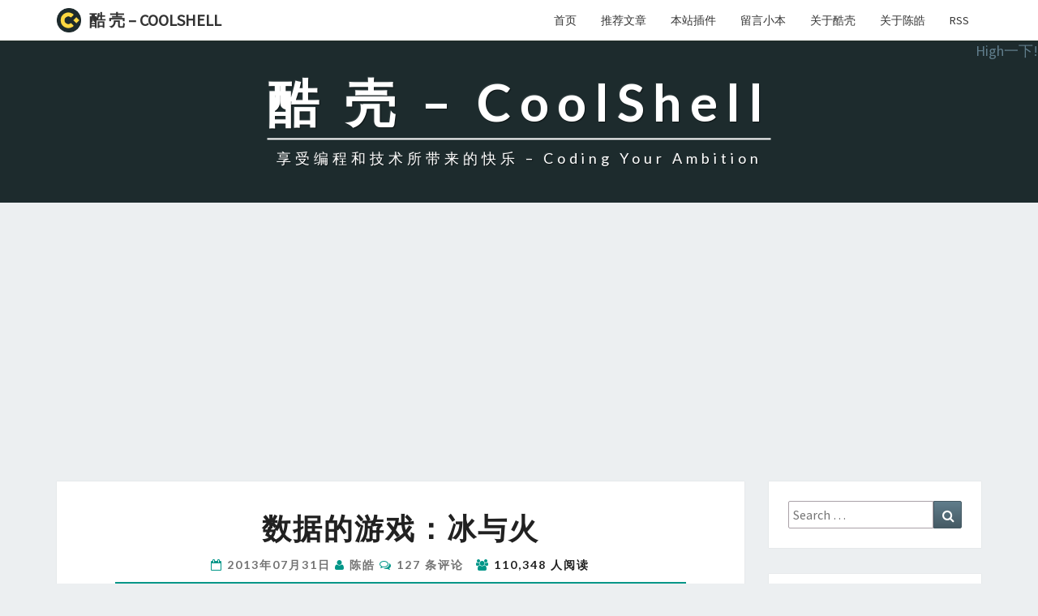

--- FILE ---
content_type: text/html; charset=UTF-8
request_url: https://coolshell.cn/articles/10192.html/comment-page-1?replytocom=623452
body_size: 40719
content:
<!DOCTYPE html>

<!--[if IE 8]>
<html id="ie8" dir="ltr" lang="zh-CN"
	prefix="og: https://ogp.me/ns#" >
<![endif]-->
<!--[if !(IE 8) ]><!-->
<html dir="ltr" lang="zh-CN"
	prefix="og: https://ogp.me/ns#" >
<!--<![endif]-->

<head>
<meta charset="UTF-8" />
<meta name="viewport" content="width=device-width" />

<link rel="profile" href="https://gmpg.org/xfn/11" />
<link rel="pingback" href="https://coolshell.cn/xmlrpc.php" />
<link rel="shortcut icon" href="/favicon.png">

<title>数据的游戏：冰与火 | 酷 壳 - CoolShell</title>

		<!-- All in One SEO 4.3.6.1 - aioseo.com -->
		<meta name="robots" content="noindex, nofollow, max-image-preview:large" />
		<meta name="keywords" content="big data,data mining,machine learning,杂项资源" />
		<link rel="canonical" href="https://coolshell.cn/articles/10192.html/comment-page-1#comments" />
		<meta name="generator" content="All in One SEO (AIOSEO) 4.3.6.1 " />
		<meta property="og:locale" content="zh_CN" />
		<meta property="og:site_name" content="酷 壳 - CoolShell" />
		<meta property="og:type" content="article" />
		<meta property="og:title" content="数据的游戏：冰与火 | 酷 壳 - CoolShell" />
		<meta property="og:url" content="https://coolshell.cn/articles/10192.html/comment-page-1#comments" />
		<meta property="og:image" content="https://coolshell.cn/wp-content/uploads/2013/07/game-of-thrones.jpg" />
		<meta property="og:image:secure_url" content="https://coolshell.cn/wp-content/uploads/2013/07/game-of-thrones.jpg" />
		<meta property="og:image:width" content="628" />
		<meta property="og:image:height" content="433" />
		<meta property="article:published_time" content="2013-07-31T00:11:17+00:00" />
		<meta property="article:modified_time" content="2013-07-31T10:56:55+00:00" />
		<meta name="twitter:card" content="summary" />
		<meta name="twitter:title" content="数据的游戏：冰与火 | 酷 壳 - CoolShell" />
		<meta name="twitter:image" content="https://coolshell.cn/wp-content/uploads/2013/07/game-of-thrones.jpg" />
		<script type="application/ld+json" class="aioseo-schema">
			{"@context":"https:\/\/schema.org","@graph":[{"@type":"Article","@id":"https:\/\/coolshell.cn\/articles\/10192.html#article","name":"\u6570\u636e\u7684\u6e38\u620f\uff1a\u51b0\u4e0e\u706b | \u9177 \u58f3 - CoolShell","headline":"\u6570\u636e\u7684\u6e38\u620f\uff1a\u51b0\u4e0e\u706b","author":{"@id":"https:\/\/coolshell.cn\/articles\/author\/haoel#author"},"publisher":{"@id":"https:\/\/coolshell.cn\/#organization"},"image":{"@type":"ImageObject","url":"https:\/\/coolshell.cn\/wp-content\/uploads\/2013\/07\/game-of-thrones.jpg","@id":"https:\/\/coolshell.cn\/#articleImage","width":628,"height":433},"datePublished":"2013-07-31T00:11:17+08:00","dateModified":"2013-07-31T10:56:55+08:00","inLanguage":"zh-CN","commentCount":127,"mainEntityOfPage":{"@id":"https:\/\/coolshell.cn\/articles\/10192.html#webpage"},"isPartOf":{"@id":"https:\/\/coolshell.cn\/articles\/10192.html#webpage"},"articleSection":"\u6742\u9879\u8d44\u6e90, Big Data, Data Mining, Machine Learning"},{"@type":"BreadcrumbList","@id":"https:\/\/coolshell.cn\/articles\/10192.html#breadcrumblist","itemListElement":[{"@type":"ListItem","@id":"https:\/\/coolshell.cn\/#listItem","position":1,"item":{"@type":"WebPage","@id":"https:\/\/coolshell.cn\/","name":"\u4e3b\u9801","description":"\u4eab\u53d7\u7f16\u7a0b\u548c\u6280\u672f\u6240\u5e26\u6765\u7684\u5feb\u4e50 \u2013 https:\/\/coolshell.cn","url":"https:\/\/coolshell.cn\/"}}]},{"@type":"Organization","@id":"https:\/\/coolshell.cn\/#organization","name":"\u9177\u58f3-CoolShell","url":"https:\/\/coolshell.cn\/","logo":{"@type":"ImageObject","url":"https:\/\/coolshell.cn\/wp-content\/uploads\/2020\/04\/mini.logo_.png","@id":"https:\/\/coolshell.cn\/#organizationLogo","width":306,"height":306},"image":{"@id":"https:\/\/coolshell.cn\/#organizationLogo"}},{"@type":"Person","@id":"https:\/\/coolshell.cn\/articles\/author\/haoel#author","url":"https:\/\/coolshell.cn\/articles\/author\/haoel","name":"\u9648\u7693","image":{"@type":"ImageObject","@id":"https:\/\/coolshell.cn\/articles\/10192.html#authorImage","url":"https:\/\/secure.gravatar.com\/avatar\/af2fbb7372dd5826e44d87e6ceccea40?s=96&d=mm&r=g","width":96,"height":96,"caption":"\u9648\u7693"}},{"@type":"WebPage","@id":"https:\/\/coolshell.cn\/articles\/10192.html#webpage","url":"https:\/\/coolshell.cn\/articles\/10192.html","name":"\u6570\u636e\u7684\u6e38\u620f\uff1a\u51b0\u4e0e\u706b | \u9177 \u58f3 - CoolShell","inLanguage":"zh-CN","isPartOf":{"@id":"https:\/\/coolshell.cn\/#website"},"breadcrumb":{"@id":"https:\/\/coolshell.cn\/articles\/10192.html#breadcrumblist"},"author":{"@id":"https:\/\/coolshell.cn\/articles\/author\/haoel#author"},"creator":{"@id":"https:\/\/coolshell.cn\/articles\/author\/haoel#author"},"datePublished":"2013-07-31T00:11:17+08:00","dateModified":"2013-07-31T10:56:55+08:00"},{"@type":"WebSite","@id":"https:\/\/coolshell.cn\/#website","url":"https:\/\/coolshell.cn\/","name":"\u9177 \u58f3 - CoolShell","description":"\u4eab\u53d7\u7f16\u7a0b\u548c\u6280\u672f\u6240\u5e26\u6765\u7684\u5feb\u4e50 - Coding Your Ambition","inLanguage":"zh-CN","publisher":{"@id":"https:\/\/coolshell.cn\/#organization"}}]}
		</script>
		<script type="1336afeb5e4507b40e9a39fd-text/javascript">
			window.ga=window.ga||function(){(ga.q=ga.q||[]).push(arguments)};ga.l=+new Date;
			ga('create', "UA-7486123-1", { 'cookieDomain': 'coolshell.cn' } );
			ga('send', 'pageview');
		</script>
		<script async src="https://www.google-analytics.com/analytics.js" type="1336afeb5e4507b40e9a39fd-text/javascript"></script>
		<!-- All in One SEO -->

<link rel='dns-prefetch' href='//fonts.googleapis.com' />
<link rel="alternate" type="application/rss+xml" title="酷 壳 - CoolShell &raquo; Feed" href="https://coolshell.cn/feed" />
<link rel="alternate" type="application/rss+xml" title="酷 壳 - CoolShell &raquo; 评论Feed" href="https://coolshell.cn/comments/feed" />
<link rel="alternate" type="application/rss+xml" title="酷 壳 - CoolShell &raquo; 数据的游戏：冰与火评论Feed" href="https://coolshell.cn/articles/10192.html/feed" />
<script type="1336afeb5e4507b40e9a39fd-text/javascript">
window._wpemojiSettings = {"baseUrl":"https:\/\/s.w.org\/images\/core\/emoji\/14.0.0\/72x72\/","ext":".png","svgUrl":"https:\/\/s.w.org\/images\/core\/emoji\/14.0.0\/svg\/","svgExt":".svg","source":{"concatemoji":"https:\/\/coolshell.cn\/wp-includes\/js\/wp-emoji-release.min.js?ver=6.2"}};
/*! This file is auto-generated */
!function(e,a,t){var n,r,o,i=a.createElement("canvas"),p=i.getContext&&i.getContext("2d");function s(e,t){p.clearRect(0,0,i.width,i.height),p.fillText(e,0,0);e=i.toDataURL();return p.clearRect(0,0,i.width,i.height),p.fillText(t,0,0),e===i.toDataURL()}function c(e){var t=a.createElement("script");t.src=e,t.defer=t.type="text/javascript",a.getElementsByTagName("head")[0].appendChild(t)}for(o=Array("flag","emoji"),t.supports={everything:!0,everythingExceptFlag:!0},r=0;r<o.length;r++)t.supports[o[r]]=function(e){if(p&&p.fillText)switch(p.textBaseline="top",p.font="600 32px Arial",e){case"flag":return s("\ud83c\udff3\ufe0f\u200d\u26a7\ufe0f","\ud83c\udff3\ufe0f\u200b\u26a7\ufe0f")?!1:!s("\ud83c\uddfa\ud83c\uddf3","\ud83c\uddfa\u200b\ud83c\uddf3")&&!s("\ud83c\udff4\udb40\udc67\udb40\udc62\udb40\udc65\udb40\udc6e\udb40\udc67\udb40\udc7f","\ud83c\udff4\u200b\udb40\udc67\u200b\udb40\udc62\u200b\udb40\udc65\u200b\udb40\udc6e\u200b\udb40\udc67\u200b\udb40\udc7f");case"emoji":return!s("\ud83e\udef1\ud83c\udffb\u200d\ud83e\udef2\ud83c\udfff","\ud83e\udef1\ud83c\udffb\u200b\ud83e\udef2\ud83c\udfff")}return!1}(o[r]),t.supports.everything=t.supports.everything&&t.supports[o[r]],"flag"!==o[r]&&(t.supports.everythingExceptFlag=t.supports.everythingExceptFlag&&t.supports[o[r]]);t.supports.everythingExceptFlag=t.supports.everythingExceptFlag&&!t.supports.flag,t.DOMReady=!1,t.readyCallback=function(){t.DOMReady=!0},t.supports.everything||(n=function(){t.readyCallback()},a.addEventListener?(a.addEventListener("DOMContentLoaded",n,!1),e.addEventListener("load",n,!1)):(e.attachEvent("onload",n),a.attachEvent("onreadystatechange",function(){"complete"===a.readyState&&t.readyCallback()})),(e=t.source||{}).concatemoji?c(e.concatemoji):e.wpemoji&&e.twemoji&&(c(e.twemoji),c(e.wpemoji)))}(window,document,window._wpemojiSettings);
</script>
<style type="text/css">
img.wp-smiley,
img.emoji {
	display: inline !important;
	border: none !important;
	box-shadow: none !important;
	height: 1em !important;
	width: 1em !important;
	margin: 0 0.07em !important;
	vertical-align: -0.1em !important;
	background: none !important;
	padding: 0 !important;
}
</style>
	<link rel='stylesheet' id='series_font-css' href='https://coolshell.cn/wp-content/plugins/simple-post-series/inc/icomoon/style.css?ver=2.4' type='text/css' media='all' />
<link rel='stylesheet' id='wp-block-library-css' href='https://coolshell.cn/wp-content/plugins/gutenberg/build/block-library/style.css?ver=15.7.0' type='text/css' media='all' />
<link rel='stylesheet' id='classic-theme-styles-css' href='https://coolshell.cn/wp-includes/css/classic-themes.min.css?ver=6.2' type='text/css' media='all' />
<style id='global-styles-inline-css' type='text/css'>
body{--wp--preset--color--black: #000000;--wp--preset--color--cyan-bluish-gray: #abb8c3;--wp--preset--color--white: #ffffff;--wp--preset--color--pale-pink: #f78da7;--wp--preset--color--vivid-red: #cf2e2e;--wp--preset--color--luminous-vivid-orange: #ff6900;--wp--preset--color--luminous-vivid-amber: #fcb900;--wp--preset--color--light-green-cyan: #7bdcb5;--wp--preset--color--vivid-green-cyan: #00d084;--wp--preset--color--pale-cyan-blue: #8ed1fc;--wp--preset--color--vivid-cyan-blue: #0693e3;--wp--preset--color--vivid-purple: #9b51e0;--wp--preset--gradient--vivid-cyan-blue-to-vivid-purple: linear-gradient(135deg,rgba(6,147,227,1) 0%,rgb(155,81,224) 100%);--wp--preset--gradient--light-green-cyan-to-vivid-green-cyan: linear-gradient(135deg,rgb(122,220,180) 0%,rgb(0,208,130) 100%);--wp--preset--gradient--luminous-vivid-amber-to-luminous-vivid-orange: linear-gradient(135deg,rgba(252,185,0,1) 0%,rgba(255,105,0,1) 100%);--wp--preset--gradient--luminous-vivid-orange-to-vivid-red: linear-gradient(135deg,rgba(255,105,0,1) 0%,rgb(207,46,46) 100%);--wp--preset--gradient--very-light-gray-to-cyan-bluish-gray: linear-gradient(135deg,rgb(238,238,238) 0%,rgb(169,184,195) 100%);--wp--preset--gradient--cool-to-warm-spectrum: linear-gradient(135deg,rgb(74,234,220) 0%,rgb(151,120,209) 20%,rgb(207,42,186) 40%,rgb(238,44,130) 60%,rgb(251,105,98) 80%,rgb(254,248,76) 100%);--wp--preset--gradient--blush-light-purple: linear-gradient(135deg,rgb(255,206,236) 0%,rgb(152,150,240) 100%);--wp--preset--gradient--blush-bordeaux: linear-gradient(135deg,rgb(254,205,165) 0%,rgb(254,45,45) 50%,rgb(107,0,62) 100%);--wp--preset--gradient--luminous-dusk: linear-gradient(135deg,rgb(255,203,112) 0%,rgb(199,81,192) 50%,rgb(65,88,208) 100%);--wp--preset--gradient--pale-ocean: linear-gradient(135deg,rgb(255,245,203) 0%,rgb(182,227,212) 50%,rgb(51,167,181) 100%);--wp--preset--gradient--electric-grass: linear-gradient(135deg,rgb(202,248,128) 0%,rgb(113,206,126) 100%);--wp--preset--gradient--midnight: linear-gradient(135deg,rgb(2,3,129) 0%,rgb(40,116,252) 100%);--wp--preset--font-size--small: 13px;--wp--preset--font-size--medium: 20px;--wp--preset--font-size--large: 36px;--wp--preset--font-size--x-large: 42px;--wp--preset--spacing--20: 0.44rem;--wp--preset--spacing--30: 0.67rem;--wp--preset--spacing--40: 1rem;--wp--preset--spacing--50: 1.5rem;--wp--preset--spacing--60: 2.25rem;--wp--preset--spacing--70: 3.38rem;--wp--preset--spacing--80: 5.06rem;--wp--preset--shadow--natural: 6px 6px 9px rgba(0, 0, 0, 0.2);--wp--preset--shadow--deep: 12px 12px 50px rgba(0, 0, 0, 0.4);--wp--preset--shadow--sharp: 6px 6px 0px rgba(0, 0, 0, 0.2);--wp--preset--shadow--outlined: 6px 6px 0px -3px rgba(255, 255, 255, 1), 6px 6px rgba(0, 0, 0, 1);--wp--preset--shadow--crisp: 6px 6px 0px rgba(0, 0, 0, 1);}:where(.is-layout-flex){gap: 0.5em;}body .is-layout-flow > .alignleft{float: left;margin-inline-start: 0;margin-inline-end: 2em;}body .is-layout-flow > .alignright{float: right;margin-inline-start: 2em;margin-inline-end: 0;}body .is-layout-flow > .aligncenter{margin-left: auto !important;margin-right: auto !important;}body .is-layout-constrained > .alignleft{float: left;margin-inline-start: 0;margin-inline-end: 2em;}body .is-layout-constrained > .alignright{float: right;margin-inline-start: 2em;margin-inline-end: 0;}body .is-layout-constrained > .aligncenter{margin-left: auto !important;margin-right: auto !important;}body .is-layout-constrained > :where(:not(.alignleft):not(.alignright):not(.alignfull)){max-width: var(--wp--style--global--content-size);margin-left: auto !important;margin-right: auto !important;}body .is-layout-constrained > .alignwide{max-width: var(--wp--style--global--wide-size);}body .is-layout-flex{display: flex;}body .is-layout-flex{flex-wrap: wrap;align-items: center;}body .is-layout-flex > *{margin: 0;}body .is-layout-grid{display: grid;}body .is-layout-grid > *{margin: 0;}:where(.wp-block-columns.is-layout-flex){gap: 2em;}.has-black-color{color: var(--wp--preset--color--black) !important;}.has-cyan-bluish-gray-color{color: var(--wp--preset--color--cyan-bluish-gray) !important;}.has-white-color{color: var(--wp--preset--color--white) !important;}.has-pale-pink-color{color: var(--wp--preset--color--pale-pink) !important;}.has-vivid-red-color{color: var(--wp--preset--color--vivid-red) !important;}.has-luminous-vivid-orange-color{color: var(--wp--preset--color--luminous-vivid-orange) !important;}.has-luminous-vivid-amber-color{color: var(--wp--preset--color--luminous-vivid-amber) !important;}.has-light-green-cyan-color{color: var(--wp--preset--color--light-green-cyan) !important;}.has-vivid-green-cyan-color{color: var(--wp--preset--color--vivid-green-cyan) !important;}.has-pale-cyan-blue-color{color: var(--wp--preset--color--pale-cyan-blue) !important;}.has-vivid-cyan-blue-color{color: var(--wp--preset--color--vivid-cyan-blue) !important;}.has-vivid-purple-color{color: var(--wp--preset--color--vivid-purple) !important;}.has-black-background-color{background-color: var(--wp--preset--color--black) !important;}.has-cyan-bluish-gray-background-color{background-color: var(--wp--preset--color--cyan-bluish-gray) !important;}.has-white-background-color{background-color: var(--wp--preset--color--white) !important;}.has-pale-pink-background-color{background-color: var(--wp--preset--color--pale-pink) !important;}.has-vivid-red-background-color{background-color: var(--wp--preset--color--vivid-red) !important;}.has-luminous-vivid-orange-background-color{background-color: var(--wp--preset--color--luminous-vivid-orange) !important;}.has-luminous-vivid-amber-background-color{background-color: var(--wp--preset--color--luminous-vivid-amber) !important;}.has-light-green-cyan-background-color{background-color: var(--wp--preset--color--light-green-cyan) !important;}.has-vivid-green-cyan-background-color{background-color: var(--wp--preset--color--vivid-green-cyan) !important;}.has-pale-cyan-blue-background-color{background-color: var(--wp--preset--color--pale-cyan-blue) !important;}.has-vivid-cyan-blue-background-color{background-color: var(--wp--preset--color--vivid-cyan-blue) !important;}.has-vivid-purple-background-color{background-color: var(--wp--preset--color--vivid-purple) !important;}.has-black-border-color{border-color: var(--wp--preset--color--black) !important;}.has-cyan-bluish-gray-border-color{border-color: var(--wp--preset--color--cyan-bluish-gray) !important;}.has-white-border-color{border-color: var(--wp--preset--color--white) !important;}.has-pale-pink-border-color{border-color: var(--wp--preset--color--pale-pink) !important;}.has-vivid-red-border-color{border-color: var(--wp--preset--color--vivid-red) !important;}.has-luminous-vivid-orange-border-color{border-color: var(--wp--preset--color--luminous-vivid-orange) !important;}.has-luminous-vivid-amber-border-color{border-color: var(--wp--preset--color--luminous-vivid-amber) !important;}.has-light-green-cyan-border-color{border-color: var(--wp--preset--color--light-green-cyan) !important;}.has-vivid-green-cyan-border-color{border-color: var(--wp--preset--color--vivid-green-cyan) !important;}.has-pale-cyan-blue-border-color{border-color: var(--wp--preset--color--pale-cyan-blue) !important;}.has-vivid-cyan-blue-border-color{border-color: var(--wp--preset--color--vivid-cyan-blue) !important;}.has-vivid-purple-border-color{border-color: var(--wp--preset--color--vivid-purple) !important;}.has-vivid-cyan-blue-to-vivid-purple-gradient-background{background: var(--wp--preset--gradient--vivid-cyan-blue-to-vivid-purple) !important;}.has-light-green-cyan-to-vivid-green-cyan-gradient-background{background: var(--wp--preset--gradient--light-green-cyan-to-vivid-green-cyan) !important;}.has-luminous-vivid-amber-to-luminous-vivid-orange-gradient-background{background: var(--wp--preset--gradient--luminous-vivid-amber-to-luminous-vivid-orange) !important;}.has-luminous-vivid-orange-to-vivid-red-gradient-background{background: var(--wp--preset--gradient--luminous-vivid-orange-to-vivid-red) !important;}.has-very-light-gray-to-cyan-bluish-gray-gradient-background{background: var(--wp--preset--gradient--very-light-gray-to-cyan-bluish-gray) !important;}.has-cool-to-warm-spectrum-gradient-background{background: var(--wp--preset--gradient--cool-to-warm-spectrum) !important;}.has-blush-light-purple-gradient-background{background: var(--wp--preset--gradient--blush-light-purple) !important;}.has-blush-bordeaux-gradient-background{background: var(--wp--preset--gradient--blush-bordeaux) !important;}.has-luminous-dusk-gradient-background{background: var(--wp--preset--gradient--luminous-dusk) !important;}.has-pale-ocean-gradient-background{background: var(--wp--preset--gradient--pale-ocean) !important;}.has-electric-grass-gradient-background{background: var(--wp--preset--gradient--electric-grass) !important;}.has-midnight-gradient-background{background: var(--wp--preset--gradient--midnight) !important;}.has-small-font-size{font-size: var(--wp--preset--font-size--small) !important;}.has-medium-font-size{font-size: var(--wp--preset--font-size--medium) !important;}.has-large-font-size{font-size: var(--wp--preset--font-size--large) !important;}.has-x-large-font-size{font-size: var(--wp--preset--font-size--x-large) !important;}
:where(.wp-block-columns.is-layout-flex){gap: 2em;}
.wp-block-pullquote{font-size: 1.5em;line-height: 1.6;}
.wp-block-navigation a:where(:not(.wp-element-button)){color: inherit;}
</style>
<link rel='stylesheet' id='wp-postratings-css' href='https://coolshell.cn/wp-content/plugins/wp-postratings/css/postratings-css.css?ver=1.90.1' type='text/css' media='all' />
<link rel='stylesheet' id='wp-pagenavi-css' href='https://coolshell.cn/wp-content/plugins/wp-pagenavi/pagenavi-css.css?ver=2.70' type='text/css' media='all' />
<link rel='stylesheet' id='ez-toc-css' href='https://coolshell.cn/wp-content/plugins/easy-table-of-contents/assets/css/screen.min.css?ver=2.0.48' type='text/css' media='all' />
<style id='ez-toc-inline-css' type='text/css'>
div#ez-toc-container p.ez-toc-title {font-size: 120%;}div#ez-toc-container p.ez-toc-title {font-weight: 500;}div#ez-toc-container ul li {font-size: 95%;}div#ez-toc-container nav ul ul li ul li {font-size: %!important;}
.ez-toc-container-direction {direction: ltr;}.ez-toc-counter ul{counter-reset: item;}.ez-toc-counter nav ul li a::before {content: counters(item, ".", decimal) ". ";display: inline-block;counter-increment: item;flex-grow: 0;flex-shrink: 0;margin-right: .2em; float: left;}.ez-toc-widget-direction {direction: ltr;}.ez-toc-widget-container ul{counter-reset: item;}.ez-toc-widget-container nav ul li a::before {content: counters(item, ".", decimal) ". ";display: inline-block;counter-increment: item;flex-grow: 0;flex-shrink: 0;margin-right: .2em; float: left;}
</style>
<link rel='stylesheet' id='bootstrap-css' href='https://coolshell.cn/wp-content/themes/MyNisarg/css/bootstrap.css?ver=6.2' type='text/css' media='all' />
<link rel='stylesheet' id='nisarg-style-css' href='https://coolshell.cn/wp-content/themes/MyNisarg/style.css?ver=6.2' type='text/css' media='all' />
<style id='nisarg-style-inline-css' type='text/css'>
	/* Color Scheme */

	/* Accent Color */

	a:active,
	a:hover,
	a:focus {
	    color: #009688;
	}

	.navbar-default .navbar-nav > li > a:hover, .navbar-default .navbar-nav > li > a:focus {
		color: #009688;
	}

	
	.navbar-default .navbar-nav > .active > a, .navbar-default .navbar-nav > .active > a:hover, .navbar-default .navbar-nav > .active > a:focus {
		color: #009688;			
	}

	@media (min-width: 768px){
		.navbar-default .navbar-nav > .active > a, .navbar-default .navbar-nav > .active > a:hover, .navbar-default .navbar-nav > .active > a:focus {
			border-top: 4px solid #009688;
		}		
	}

	.dropdown-menu > .active > a, .dropdown-menu > .active > a:hover, .dropdown-menu > .active > a:focus {	    
	    background-color: #009688;
	}


	.navbar-default .navbar-nav > .open > a, .navbar-default .navbar-nav > .open > a:hover, .navbar-default .navbar-nav > .open > a:focus {
		color: #009688;
	}

	.navbar-default .navbar-nav > li > .dropdown-menu > li > a:hover,
	.navbar-default .navbar-nav > li > .dropdown-menu > li > a:focus {
		color: #fff;
		background-color: #009688;
	}

	.navbar-default .navbar-nav .open .dropdown-menu > .active > a, .navbar-default .navbar-nav .open .dropdown-menu > .active > a:hover, .navbar-default .navbar-nav .open .dropdown-menu > .active > a:focus {
		background-color: #fff;
		color: #009688;
	}

	@media (max-width: 767px) {
		.navbar-default .navbar-nav .open .dropdown-menu > li > a:hover {
			background-color: #009688;
			color: #fff;
		}
	}

	.sticky-post{
	    background: #009688;
	    color:white;
	}
	
	.entry-title a:hover,
	.entry-title a:focus{
	    color: #009688;
	}

	.entry-header .entry-meta::after{
	    background: #009688;
	}

	.fa {
		color: #009688;
	}

	.btn-default{
		border-bottom: 1px solid #009688;
	}

	.btn-default:hover, .btn-default:focus{
	    border-bottom: 1px solid #009688;
	    background-color: #009688;
	}

	.nav-previous:hover, .nav-next:hover{
	    border: 1px solid #009688;
	    background-color: #009688;
	}

	.next-post a:hover,.prev-post a:hover{
	    color: #009688;
	}

	.posts-navigation .next-post a:hover .fa, .posts-navigation .prev-post a:hover .fa{
	    color: #009688;
	}


	#secondary .widget-title::after{
		background-color: #009688;
	    content: "";
	    position: absolute;
	    width: 75px;
	    display: block;
	    height: 4px;    
	    bottom: -15px;
	}

	#secondary .widget a:hover,
	#secondary .widget a:focus{
		color: #009688;
	}

	#secondary .widget_calendar tbody a {
	    background-color: #009688;
	    color: #fff;
	    padding: 0.2em;
	}

	#secondary .widget_calendar tbody a:hover{
	    background-color: #009688;
	    color: #fff;
	    padding: 0.2em;
	}	

</style>
<link rel='stylesheet' id='font-awesome-css' href='https://coolshell.cn/wp-content/themes/MyNisarg/font-awesome/css/font-awesome.min.css?ver=6.2' type='text/css' media='all' />
<link rel='stylesheet' id='nisarggooglefonts-css' href='//fonts.googleapis.com/css?family=Lato:400,300italic,700|Source+Sans+Pro:400,400italic' type='text/css' media='all' />
<link rel='stylesheet' id='enlighterjs-css' href='https://coolshell.cn/wp-content/plugins/enlighter/cache/enlighterjs.min.css?ver=0cuVQBPCj0viGB0' type='text/css' media='all' />
<script type="1336afeb5e4507b40e9a39fd-text/javascript" src='https://coolshell.cn/wp-includes/js/jquery/jquery.min.js?ver=3.6.3' id='jquery-core-js'></script>
<script type="1336afeb5e4507b40e9a39fd-text/javascript" src='https://coolshell.cn/wp-includes/js/jquery/jquery-migrate.min.js?ver=3.4.0' id='jquery-migrate-js'></script>
<script type="1336afeb5e4507b40e9a39fd-text/javascript" src='https://coolshell.cn/wp-content/plugins/simple-post-series/autohide.js?ver=2.4' id='series-js'></script>
<script type="1336afeb5e4507b40e9a39fd-text/javascript" id='ez-toc-scroll-scriptjs-js-after'>
jQuery(document).ready(function(){document.querySelectorAll(".ez-toc-section").forEach(t=>{t.setAttribute("ez-toc-data-id","#"+decodeURI(t.getAttribute("id")))}),jQuery("a.ez-toc-link").click(function(){let t=jQuery(this).attr("href"),e=jQuery("#wpadminbar"),i=0;30>30&&(i=30),e.length&&(i+=e.height()),jQuery('[ez-toc-data-id="'+decodeURI(t)+'"]').length>0&&(i=jQuery('[ez-toc-data-id="'+decodeURI(t)+'"]').offset().top-i),jQuery("html, body").animate({scrollTop:i},500)})});
</script>
<!--[if lt IE 9]>
<script type='text/javascript' src='https://coolshell.cn/wp-content/themes/MyNisarg/js/html5shiv.js?ver=3.7.3' id='html5shiv-js'></script>
<![endif]-->
<link rel="https://api.w.org/" href="https://coolshell.cn/wp-json/" /><link rel="alternate" type="application/json" href="https://coolshell.cn/wp-json/wp/v2/posts/10192" /><link rel="EditURI" type="application/rsd+xml" title="RSD" href="https://coolshell.cn/xmlrpc.php?rsd" />
<link rel="wlwmanifest" type="application/wlwmanifest+xml" href="https://coolshell.cn/wp-includes/wlwmanifest.xml" />
<meta name="generator" content="WordPress 6.2" />
<link rel='shortlink' href='https://coolshell.cn/?p=10192' />
<link rel="alternate" type="application/json+oembed" href="https://coolshell.cn/wp-json/oembed/1.0/embed?url=https%3A%2F%2Fcoolshell.cn%2Farticles%2F10192.html" />
<link rel="alternate" type="text/xml+oembed" href="https://coolshell.cn/wp-json/oembed/1.0/embed?url=https%3A%2F%2Fcoolshell.cn%2Farticles%2F10192.html&#038;format=xml" />
<script type="1336afeb5e4507b40e9a39fd-text/javascript">
	window._wp_rp_static_base_url = 'https://wprp.zemanta.com/static/';
	window._wp_rp_wp_ajax_url = "https://coolshell.cn/wp-admin/admin-ajax.php";
	window._wp_rp_plugin_version = '3.6.4';
	window._wp_rp_post_id = '10192';
	window._wp_rp_num_rel_posts = '6';
	window._wp_rp_thumbnails = true;
	window._wp_rp_post_title = '%E6%95%B0%E6%8D%AE%E7%9A%84%E6%B8%B8%E6%88%8F%EF%BC%9A%E5%86%B0%E4%B8%8E%E7%81%AB';
	window._wp_rp_post_tags = ['big+data', 'data+mining', 'machine+learning', '%E6%9D%82%E9%A1%B9%E8%B5%84%E6%BA%90', 'manag', 'identifi', 'develop', 'garbag', 'alt', 'neighbor', 'singl'];
	window._wp_rp_promoted_content = true;
</script>
<link rel="stylesheet" href="https://coolshell.cn/wp-content/plugins/wordpress-23-related-posts-plugin/static/themes/vertical-m.css?version=3.6.4" />

<style type="text/css">
        .site-header { background: #1d2b2d; }
</style>

</head>
 
<body class="post-template-default single single-post postid-10192 single-format-standard group-blog">
<link rel="stylesheet" id="nisarg-style-css" href=https://coolshell.cn/wp-content/themes/MyNisarg/style.css type="text/css" media="all">
<div id="page" class="hfeed site">
<header id="masthead"  role="banner">
  

    <nav class="navbar navbar-default navbar-fixed-top navbar-left" role="navigation"> 
      <!-- Brand and toggle get grouped for better mobile display --> 
      <div class="container" id="navigation_menu">
        <div class="navbar-header"> 
                    <button type="button" class="navbar-toggle" data-toggle="collapse" data-target=".navbar-ex1-collapse"> 
            <span class="sr-only">Toggle navigation</span> 
            <span class="icon-bar"></span> 
            <span class="icon-bar"></span> 
            <span class="icon-bar"></span> 
          </button> 
                    <a class="navbar-brand" href="https://coolshell.cn/"><div class="coolshell_logo"></div>酷 壳 &#8211; CoolShell</a>
        </div> 
        

          <div class="collapse navbar-collapse navbar-ex1-collapse"><ul id="menu-coolshell" class="nav navbar-nav"><li id="menu-item-17405" class="menu-item menu-item-type-custom menu-item-object-custom menu-item-home menu-item-17405"><a title="首页" href="https://coolshell.cn/">首页</a></li>
<li id="menu-item-17406" class="menu-item menu-item-type-post_type menu-item-object-page menu-item-17406"><a title="推荐文章" href="https://coolshell.cn/featured">推荐文章</a></li>
<li id="menu-item-17407" class="menu-item menu-item-type-post_type menu-item-object-page menu-item-17407"><a title="本站插件" href="https://coolshell.cn/plugins">本站插件</a></li>
<li id="menu-item-17408" class="menu-item menu-item-type-post_type menu-item-object-page menu-item-17408"><a title="留言小本" href="https://coolshell.cn/guestbook">留言小本</a></li>
<li id="menu-item-17409" class="menu-item menu-item-type-post_type menu-item-object-page menu-item-17409"><a title="关于酷壳" href="https://coolshell.cn/about">关于酷壳</a></li>
<li id="menu-item-17410" class="menu-item menu-item-type-post_type menu-item-object-page menu-item-17410"><a title="关于陈皓" href="https://coolshell.cn/haoel">关于陈皓</a></li>
<li id="menu-item-17582" class="menu-item menu-item-type-custom menu-item-object-custom menu-item-17582"><a title="RSS" href="https://coolshell.cn/feed">RSS</a></li>
</ul></div>        
      </div><!--#container-->
    </nav>
 

  <div id="cc_spacer"></div><!-- used to clear fixed navigation by the themes js --> 
  
  <div class="site-header">
<div class="pull-right">
<a title="把这个链接拖到你的Chrome收藏夹工具栏中" href='javascript:(function(){function c(){var e=document.createElement("link");e.setAttribute("type","text/css");e.setAttribute("rel","stylesheet");e.setAttribute("href",f);e.setAttribute("class",l);document.body.appendChild(e)}function h(){var e=document.getElementsByClassName(l);for(var t=0;t<e.length;t++){document.body.removeChild(e[t])}}function p(){var e=document.createElement("div");e.setAttribute("class",a);document.body.appendChild(e);setTimeout(function(){document.body.removeChild(e)},100)}function d(e){return{height:e.offsetHeight,width:e.offsetWidth}}function v(i){var s=d(i);return s.height>e&&s.height<n&&s.width>t&&s.width<r}function m(e){var t=e;var n=0;while(!!t){n+=t.offsetTop;t=t.offsetParent}return n}function g(){var e=document.documentElement;if(!!window.innerWidth){return window.innerHeight}else if(e&&!isNaN(e.clientHeight)){return e.clientHeight}return 0}function y(){if(window.pageYOffset){return window.pageYOffset}return Math.max(document.documentElement.scrollTop,document.body.scrollTop)}function E(e){var t=m(e);return t>=w&&t<=b+w}function S(){var e=document.createElement("audio");e.setAttribute("class",l);e.src=i;e.loop=false;e.addEventListener("canplay",function(){setTimeout(function(){x(k)},500);setTimeout(function(){N();p();for(var e=0;e<O.length;e++){T(O[e])}},15500)},true);e.addEventListener("ended",function(){N();h()},true);e.innerHTML=" <p>If you are reading this, it is because your browser does not support the audio element. We recommend that you get a new browser.</p> <p>";document.body.appendChild(e);e.play()}function x(e){e.className+=" "+s+" "+o}function T(e){e.className+=" "+s+" "+u[Math.floor(Math.random()*u.length)]}function N(){var e=document.getElementsByClassName(s);var t=new RegExp("\\b"+s+"\\b");for(var n=0;n<e.length;){e[n].className=e[n].className.replace(t,"")}}var e=30;var t=30;var n=350;var r=350;var i="//s3.amazonaws.com/moovweb-marketing/playground/harlem-shake.mp3";var s="mw-harlem_shake_me";var o="im_first";var u=["im_drunk","im_baked","im_trippin","im_blown"];var a="mw-strobe_light";var f="//s3.amazonaws.com/moovweb-marketing/playground/harlem-shake-style.css";var l="mw_added_css";var b=g();var w=y();var C=document.getElementsByTagName("*");var k=null;for(var L=0;L<C.length;L++){var A=C[L];if(v(A)){if(E(A)){k=A;break}}}if(A===null){console.warn("Could not find a node of the right size. Please try a different page.");return}c();S();var O=[];for(var L=0;L<C.length;L++){var A=C[L];if(v(A)){O.push(A)}}})()    '>High一下!</a>
</div>
      <div class="site-branding">   
        <a class="home-link" href="https://coolshell.cn/" title="酷 壳 &#8211; CoolShell" rel="home">
          <h1 class="site-title">酷 壳 &#8211; CoolShell</h1>
          <h2 class="site-description">享受编程和技术所带来的快乐 &#8211; Coding Your Ambition</h2>
        </a>
      </div><!--.site-branding-->
  </div><!--.site-header--> 
</header>    

<div class="container">
<div class="row">
<div class="col-md-9 nav-searchbox hidden-lg hidden-md visible-sm-* visible-xs-*">
  <form role="search" method="get" class="search-form" action="https://coolshell.cn/">
      <label>
          <span class="screen-reader-text">Search for:</span>
          <input type="search" class="search-field" placeholder="Search …" value="" name="s" title="Search for:">
      </label>
      <button type="submit" class="search-submit"><span class="screen-reader-text">Search</span></button>
  </form>
</div>
</div>
</div>

<div id="content" class="site-content">
    
    
    

	<div class="container">
        <div class="row">
			<div id="primary" class="col-md-9 content-area">
				<main id="main" role="main">

				
					
<article id="post-10192"  class="post-content post-10192 post type-post status-publish format-standard hentry category-misc tag-big-data tag-data-mining tag-machine-learning">

	
		
	<header class="entry-header">	
	
		<span class="screen-reader-text">数据的游戏：冰与火</span>

					<h1 class="entry-title">数据的游戏：冰与火</h1>
		
				<div class="entry-meta">
			<h5 class="entry-date"><i class="fa fa-calendar-o"></i> <a href="https://coolshell.cn/articles/10192.html" title="08:11" rel="bookmark"><time class="entry-date" datetime="2013-07-31T08:11:17+08:00" pubdate>2013年07月31日 </time></a><span class="byline"><span class="sep"></span><i class="fa fa-user"></i>
<span class="author vcard"><a class="url fn n" href="https://coolshell.cn/articles/author/haoel" title="View all posts by 陈皓" rel="author">陈皓</a></span></span> <i class="fa fa-comments-o"></i><span class="screen-reader-text">评论 </span> <a href="https://coolshell.cn/articles/10192.html#comments" class="comments-link" >127 条评论</a> <i class="fa fa-users" style="margin-left:10px;"></i> 110,348 人阅读</h5>
		</div><!-- .entry-meta -->
			</header><!-- .entry-header -->
	
			<div class="entry-content">

				<p><script async src="https://pagead2.googlesyndication.com/pagead/js/adsbygoogle.js?client=ca-pub-3415450859608158" crossorigin="anonymous" type="1336afeb5e4507b40e9a39fd-text/javascript"></script><img decoding="async" class="alignright size-medium wp-image-10305" alt="" src="https://coolshell.cn/wp-content/uploads/2013/07/game-of-thrones-300x206.jpg" width="300" height="206" />我对数据挖掘和机器学习是新手，从去年7月份在Amazon才开始接触，而且还是因为工作需要被动接触的，以前都没有接触过，做的是需求预测机器学习相关的。后来，到了淘宝后，自己凭兴趣主动地做了几个月的和用户地址相关数据挖掘上的工作，有一些浅薄的心得。下面这篇文章主要是我做为一个新人仅从事数据方面技术不到10个月的一些心得，也许对你有用，也许很傻，不管怎么样，欢迎指教和讨论。</p>
<p>另外，注明一下，这篇文章的标题模仿了一个美剧《<a href="http://movie.douban.com/subject/3016187/" target="_blank">权力的游戏：冰与火之歌</a>》。在数据的世界里，我们看到了很多很牛，很强大也很有趣的案例。但是，<strong>数据就像一个王座一样，像征着一种权力和征服，但登上去的路途一样令人胆颤</strong>。</p>
<div id="ez-toc-container" class="ez-toc-v2_0_48 counter-hierarchy ez-toc-counter ez-toc-grey ez-toc-container-direction">
<div class="ez-toc-title-container">
<p class="ez-toc-title">目录</p>
<span class="ez-toc-title-toggle"></span></div>
<nav><ul class='ez-toc-list ez-toc-list-level-1 ' ><li class='ez-toc-page-1 ez-toc-heading-level-4'><a class="ez-toc-link ez-toc-heading-1" href="#%E6%95%B0%E6%8D%AE%E6%8C%96%E6%8E%98%E4%B8%AD%E7%9A%84%E4%B8%89%E7%A7%8D%E8%A7%92%E8%89%B2" title="数据挖掘中的三种角色">数据挖掘中的三种角色</a></li><li class='ez-toc-page-1 ez-toc-heading-level-4'><a class="ez-toc-link ez-toc-heading-2" href="#%E6%95%B0%E6%8D%AE%E7%9A%84%E8%B4%A8%E9%87%8F" title="数据的质量">数据的质量</a><ul class='ez-toc-list-level-5'><li class='ez-toc-heading-level-5'><a class="ez-toc-link ez-toc-heading-3" href="#%E6%A1%88%E4%BE%8B%E4%B8%80%EF%BC%9A%E6%95%B0%E6%8D%AE%E7%9A%84%E6%A0%87%E5%87%86" title="案例一：数据的标准">案例一：数据的标准</a></li><li class='ez-toc-page-1 ez-toc-heading-level-5'><a class="ez-toc-link ez-toc-heading-4" href="#%E6%A1%88%E4%BE%8B%E4%BA%8C%EF%BC%9A%E6%95%B0%E6%8D%AE%E7%9A%84%E5%87%86%E7%A1%AE" title="案例二：数据的准确">案例二：数据的准确</a></li></ul></li><li class='ez-toc-page-1 ez-toc-heading-level-4'><a class="ez-toc-link ez-toc-heading-5" href="#%E6%95%B0%E6%8D%AE%E7%9A%84%E4%B8%9A%E5%8A%A1%E5%9C%BA%E6%99%AF" title="数据的业务场景">数据的业务场景</a></li><li class='ez-toc-page-1 ez-toc-heading-level-4'><a class="ez-toc-link ez-toc-heading-6" href="#%E6%95%B0%E6%8D%AE%E7%9A%84%E5%88%86%E6%9E%90%E7%BB%93%E6%9E%9C" title="数据的分析结果">数据的分析结果</a></li><li class='ez-toc-page-1 ez-toc-heading-level-4'><a class="ez-toc-link ez-toc-heading-7" href="#%E6%80%BB%E7%BB%93" title="总结">总结</a></li></ul></nav></div>
<h4><span class="ez-toc-section" id="%E6%95%B0%E6%8D%AE%E6%8C%96%E6%8E%98%E4%B8%AD%E7%9A%84%E4%B8%89%E7%A7%8D%E8%A7%92%E8%89%B2"></span>数据挖掘中的三种角色<span class="ez-toc-section-end"></span></h4>
<p>在Amazon里从事机器学习的工作时，我注意到了Amazon玩数据的三种角色。</p>
<ul>
<li><strong>Data Analyzer：数据分析员</strong>。这类人的人主要是分析数据的，从数据中找到一些规则，并且为了数据模型的找不同场景的Training Data。另外，这些人也是把一些脏数据洗干净的的人。</li>
</ul>
<ul>
<li><strong>Research Scientist：研究科学家</strong>。这种角色主要是根据不同的需求来建立数据模型的。他们把自己戏称为不近人间烟火的奇异性物种，就像《生活大爆炸》里的 那个Sheldon一样。这些人基本上玩的是数据上的科学</li>
</ul>
<ul>
<li><strong>Software Developer ：软件开发工程师</strong>。主要是把 Scientist 建立的数据模型给实现出来，交给Data Analyzer去玩。这些人通常更懂的各种机器学习的算法。</li>
</ul>
<p>我相信其它公司的做数据挖掘或是机器学习的也就这三种工作，或者说这三种人，对于我来说，</p>
<p><span id="more-10192"></span></p>
<ul>
<li><strong>最有技术含量的是 Scientist</strong>，因为数据建模和抽取最有意义的向量，以及选取不同的方法都是这类人来决定的。这类人，我觉得在国内是找不到的。</li>
</ul>
<ul>
<li><strong>最苦逼，也最累，但也最重要的是Data Analyzer</strong>，他们的活也是这三个角色中最最最重要的（注意：我用了三个最）。因为，无论你的模型你的算法再怎么牛，在一堆烂数据上也只能干出一堆垃圾的活来。正所谓：Garbage In, Garbage Out ！但是这个活是最脏最累的活，也是让人最容易退缩的活。</li>
</ul>
<ul>
<li><strong>最没技术含量的是Software Developer</strong>。现在国内很多玩数据的都以为算法最重要，并且，很多技术人员都在研究机器学习的算法。错了，最重要的是上面两个人，一个是苦逼地洗数据的Data Analyzer，另一个是真正懂得数据建模的Scientist！而像什么<a title="K-Means 算法" href="https://coolshell.cn/articles/7779.html" target="_blank">K-Means</a>，<a title="K Nearest Neighbor 算法" href="https://coolshell.cn/articles/8052.html" target="_blank">K Nearest Neighbor</a>，或是别的什么贝叶斯、回归、决策树、随机森林等这些玩法，都很成熟了，而且又不是人工智能，说白了，这些算法在机器学习和数据挖掘中，似乎就像Quick Sort之类的算法在软件设计中基本没什么技术含量。当然，我不是说算法不重要，我只想说这些算法在整个数据处理中是最不重要的。</li>
</ul>
<h4><span class="ez-toc-section" id="%E6%95%B0%E6%8D%AE%E7%9A%84%E8%B4%A8%E9%87%8F"></span>数据的质量<span class="ez-toc-section-end"></span></h4>
<p><strong>目前所流行的Buzz Word——大数据是相当误导人的。在我眼中，<span style="color: #ff0000;">数据不分大小，只分好坏</span>。</strong></p>
<p>在处理数据的过程中，我第一个感受最大的就是数据质量。下面我分几个案例来说明：</p>
<h5><span class="ez-toc-section" id="%E6%A1%88%E4%BE%8B%E4%B8%80%EF%BC%9A%E6%95%B0%E6%8D%AE%E7%9A%84%E6%A0%87%E5%87%86"></span>案例一：数据的标准<span class="ez-toc-section-end"></span></h5>
<p>在Amazon里，所有的商品都有一个唯一的ID，叫ASIN——Amazon Single Identify Number，这个ID是用来标识商品的唯一性的（来自于条形码）。也就是说，无论是你把商品描述成什么样，只要ASIN一样，这就是完完全全一模一样的商品。</p>
<p>这样，就不像淘宝一样，当你搜索一个iPhone，你会出现一堆各种各样的iPhone，有的叫“超值iPhone”，有的叫“苹果iPhone”，有的叫“智能手机iPhone”，有的叫“iPhone 白色/黑色”……，这些同一个商品不同的描述是商家为了吸引用户。但是带来的问题有两点：</p>
<p style="padding-left: 30px;">1）<strong>用户体验不好</strong>。以商品为中心的业务模型，对于消费者来说，体验明显好于以商家为中心的业务模型。</p>
<p style="padding-left: 30px;">2）<strong>只要你不能正确读懂（识别）数据，你后面的什么算法，什么模型统统没用</strong>。</p>
<p>所以，只要你玩数据，你就会发现，<strong>如果数据的标准没有建立起来，干什么都没用。数据标准是数据质量的第一道关卡</strong>，没这个玩意，你就什么也别玩了。所谓数据的标准，为数据做唯一标识只是其中最最基础的一步，数据的标准还单单只是这个，<strong>更重要的是把数据的标准抽象成数学向量，没有数学向量，后面也无法挖掘</strong>。</p>
<p>所以，你会看到，<strong>洗数据的大量的工作就是在把杂乱无章的数据归并聚合，这就是在建立数据标准。这里面绝对少不了人肉的工作</strong>。无非就是：</p>
<ul>
<li><span style="line-height: 13px;">聪明的人在数据产生之前就定义好标准，并在数据产生之时就在干数据清洗的工作。</span></li>
</ul>
<ul>
<li>一般的人是在数据产生并大量堆积之后，才来干这个事。</li>
</ul>
<p>另外，说一下Amazon的ASIN，这个事从十多年前就开始了，我在Amazon的内网里看到的资料并没有说为什么搞了个这样一个ID，我倒觉得这并不是因为Amazon因为玩数据发现必需建议个商品ID，也许因为Amazon的业务模型就是设计成以“商品为中心”的。今天，这个ASIN依然有很多很多的问题，ASIN一样不能完全保证商品就是一样的，ASIN不一样也不代表商品不一样，不过90%以上的商品是保证的。Amazon有专门的团队Category Team，里面有很多业务人员天天都在拼命地在对ASIN的数据进行更正。</p>
<h5><span class="ez-toc-section" id="%E6%A1%88%E4%BE%8B%E4%BA%8C%EF%BC%9A%E6%95%B0%E6%8D%AE%E7%9A%84%E5%87%86%E7%A1%AE"></span>案例二：数据的准确<span class="ez-toc-section-end"></span></h5>
<p>用户地址是我从事过数据分析的另一个事情。我还记得当时看到那数以亿计的用户地址的数据的那种兴奋。但是随后我就兴奋不起来了。因为地址是用户自己填写的，这里面有很多的坑，都不是很容易做的。</p>
<p>第一个是假/错地址，因为有的商家作弊或是用户做测试。所以地址是错的，</p>
<ul>
<li>比如，直接就输入“该地址不存在”，“13243234asdfasdi”之类的。这类的地址是可以被我的程序识别出来的。</li>
</ul>
<ul>
<li>还有很难被我的程序所识别出来的。比如：“宇宙路地球小区”之类的。但这类地址可以被人识别出来。</li>
</ul>
<ul>
<li>还有连人都识别不出来的，比如：“北京市东四环中路23号南航大厦5楼540室”，这个地址根本不存在。</li>
</ul>
<p>第二个是真地址，但是因为用户写的不标准，所以很难处理，比如：</p>
<ul>
<li><span style="line-height: 13px;">缩写：“建国门外大街” 和 “建外大街”，“中国工商银行”和“工行”……</span></li>
</ul>
<ul>
<li>错别字：“潮阳门”，“通慧河”……</li>
</ul>
<ul>
<li>颠倒：“东四环中路朝阳公园” 和 “朝阳公园 （靠东四环）” ……</li>
</ul>
<ul>
<li>别名：有的人写的是开发商的小区名“东恒国际”，有的则是写行政的地名“八里庄东里”……</li>
</ul>
<p>这样的例子多得不能再多了。可见数据如果不准确，会增加你处理的难度。有个比喻非常好，<strong>玩数据的就像是在挖金矿一样，如果含金量高，那么，挖掘的难度就小，也就容易出效果，如果含金量低，那么挖掘的难度就大，效果就差</strong>。</p>
<p>上面，我给了两个案例，旨在说明——</p>
<p style="padding-left: 30px;"><strong>1）数据没有大小之分，只有含金量大的数据和垃圾量大的数据之分</strong>。</p>
<p style="padding-left: 30px;"><strong>2）数据清洗是一件多么重要的工作，这也是一件人肉工作量很大的工作。</strong></p>
<p><strong></strong>所以，这个工作最好是在数据产生的时候就一点一滴的完成。</p>
<p>有一个观点：<strong>如果数据准确度在60%的时候，你干出来的事，一定会被用户骂！如果数据准确度在80%左右，那么用户会说，还不错！只有数据准确度到了90%的时候，用户才会觉得真牛B。但是从数据准确度从80%到90%要付出的成本要比60% 到 80%的付出大得多得多</strong>。大多数据的数据挖掘团队都会止步于70%这个地方。因为，再往后，这就是一件相当累的活。</p>
<h4><span class="ez-toc-section" id="%E6%95%B0%E6%8D%AE%E7%9A%84%E4%B8%9A%E5%8A%A1%E5%9C%BA%E6%99%AF"></span>数据的业务场景<span class="ez-toc-section-end"></span></h4>
<p>我不知道有多少数据挖掘团队真正意识到了业务场景和数据挖掘的重要关系？<strong>我们需要知道，根本不可能做出能够满足所有业务的数据挖掘和分析模型</strong>。</p>
<p>推荐音乐视频，和电子商务中的推荐商品的场景完全不一样。电商中，只要你买了一个东西没有退货，那么，有很大的概率我可以相信你是喜欢这个东西的，然后，对于音乐和视频，你完全不能通过用户听了这首歌或是看了这个视频就武断地觉得用户是喜欢这首歌和这个视频的，所以，我们可以看到，推荐算法在不同的业务场景下的实现难度也完全不一样。</p>
<p>说到推荐算法，你是不是和我一样，有时候会对推荐有一种感觉——<strong>推荐就是一种按不同维度的排序的算法</strong>。我个人以为，就提一下推荐这个东西在某些业务场景下是比较Tricky的，比如，推荐有两种（不是按用户关系和按物品关系这两种），</p>
<ul>
<li>一种是共性化推荐，结果就是推荐了流行的东西，这也许是好 的，但这也许会是用户已知的东西，比如，到了北京，我想找个饭馆，你总是给我推荐烤鸭，我想去个地方，你总是给我推荐天安门故宫天坛（因为大多数人来北京就是吃烤鸭，就是去天安门的），这些我不都知道了嘛，还要你来推荐？另外，共性化的东西通常是可以被水军刷的。</li>
</ul>
<ul>
<li>另一种是一种是个性化推荐，这个需要分析用户的个体喜好，好的就是总是给我我喜欢的，不好的就是也许我的口味会随我的年龄和环境所改变，而且，总是推荐符合用户口味的，不能帮用户发掘新鲜点。比如，我喜欢吃辣的，你总是给我推荐川菜和湘菜，时间长了我也会觉得烦的。</li>
</ul>
<p><strong>推荐有时并不是民主投票，而是专业用户或资深玩家的建议；推荐有时并不是推荐流行的，而是推荐新鲜而我不知道的</strong>。你可以看到，不同的业务场景，不同的产品形态下的玩法可能完全不一样，</p>
<p>另外，就算是对于同一个电子商务来说，书、手机 和服装的业务形态完全不一样。我之前在Amazon做Demand Forecasting（用户需求预测）——通过历史数据来预测用户未来的需求。</p>
<ul>
<li>对于书、手机、家电这些东西，在Amazon里叫Hard Line的产品，你可以认为是“标品”（但也不一定），预测是比较准的，甚至可以预测到相关的产品属性的需求。</li>
</ul>
<ul>
<li>但是地于服装这样的叫Soft Line的产品，Amazon干了十多年都没有办法预测得很好，因为这类东西受到的干扰因素太多了，比如：用户的对颜色款式的喜好，穿上去合不合身，爱人朋友喜不喜欢…… 这类的东西太容易变了，买得人多了反而会卖不好，所以根本没法预测好，更别Stock/Vender Manager 提出来的“预测某品牌的某种颜色的衣服或鞋子”。</li>
</ul>
<p>对于需求的预测，我发现，长期在这个行业中打拼的人的预测是最准的，什么机器学习都是浮云。机器学习只有在你要面对的是成千上万种不同商品和品类的时候才会有意义。</p>
<p><strong>数据挖掘不是人工智能，而且差得还太远。不要觉得数据挖掘什么事都能干，找到一个合适的业务场景和产品形态，比什么都重要</strong>。</p>
<h4><span class="ez-toc-section" id="%E6%95%B0%E6%8D%AE%E7%9A%84%E5%88%86%E6%9E%90%E7%BB%93%E6%9E%9C"></span>数据的分析结果<span class="ez-toc-section-end"></span></h4>
<p>我看到很多的玩大数据的，基本上干的是数据统计的事，从多个不同的维度来统计数据的表现。最简单最常见的统计就是像网站统计这样的事。比如：PV是多少，UV是多少，来路是哪里，浏览器、操作系统、地理、搜索引擎的分布，等等，等等。</p>
<p>唠叨一句，千万不要以为，你一天有十几个T的日志就是数据了，也不要以为你会用Hadoop/MapReduce分析一下日志，这就是数据挖掘了，说得难听一点，你在做的只不过是一个统计的工作。那几个T的Raw Data，基本上来说没什么意义，只能叫日志，连数据都算不上，只有你统计出来的这些数据才是有点意义的，才能叫数据。</p>
<p>当一个用户在面对着自己网店的数据的时候，比如：每千人有5个人下单，有65%的访客是男的，18-24岁的人群有30%，等等。甚至你给出了，你打败了40%同类型商家的这样的数据。作为一个商户，面对这些数据时，大多数人的表现是完全不知道自己能干什么？是把网站改得更男性一点，还是让年轻人更喜欢一点？完全不知道所措。</p>
<p>只要你去看一看，你会发现，好些好些的数据分析出来的结果，看上去似乎不错，但是其实完全不知道下一步该干什么？</p>
<p>所以，我觉得，<strong>数据分析的结果并不仅仅只是把数据呈现出来，而更应该关注的是通过这些数据后面可以干什么？如果看了数据分析的结果后并不知道可以干什么，那么这个数据分析是失败的。</strong></p>
<h4><span class="ez-toc-section" id="%E6%80%BB%E7%BB%93"></span>总结<span class="ez-toc-section-end"></span></h4>
<p>综上所述，下面是我觉得数据挖掘或机器学习最重要的东西：</p>
<p style="padding-left: 30px;">1）<strong>数据的质量</strong>。分为数据的标准和数据的准确。数据中的杂音要尽量地排除掉。为了数据的质量，大量人肉的工作少不了。</p>
<p style="padding-left: 30px;">2）<strong>数据的业务场景</strong>。我们不可能做所有场景下的来，所以，业务场景和产品形态很重要，我个人感觉业务场景越窄越好。</p>
<p style="padding-left: 30px;">3）<strong>数据的分析结果</strong>，要让人能看得懂，知道接下来要干什么，而不是为了数据而数据。</p>
<p>搞数据挖掘的人很多，但成功的案例却不多（相比起大量的尝试来说），就目前而言，<strong>我似乎觉得目前的数据挖掘的技术是一种过渡技术，还在摸索阶段。另外，好些数据挖掘的团队搞得业务不业务，技术不技术的，为其中的技术人员感到惋惜</strong>……</p>
<p>不好意思，我只给出了问题，没有建议，这也说明数据分析中有很多的机会……</p>
<p><span style="color: #770000; font-size: 12pt;">最后，还要提的一个是“<span style="color: #cc0000;"><strong>数据中的个人隐私问题</strong></span>”，这似乎就像那些有悖伦理的黑魔法一样，你要成功就得把自己变得黑暗。是的，<strong>数据就像一个王座一样，像征着一种权力和征服，但登上去的路途一样令人胆颤</strong>。</span></p>
<p>（全文完）<!--



<p align="center"><a href= target=_blank><img decoding="async" src=""></a></p>





<p align="center"><img decoding="async" src="https://coolshell.cn/wp-content/uploads/2020/03/coolshell.weixin.jpg"> <img decoding="async" loading="lazy" src="https://coolshell.cn/wp-content/uploads/2020/03/coolshell.mini_.jpg" width="300" height="300"> <br />关注CoolShell微信公众账号和微信小程序</p>

 

--></p>
<div style="margin-top: 15px; font-size: 16px;color: #cc0000;">
<p align="center"><strong>（转载本站文章请注明作者和出处 <a href="https://coolshell.cn/">酷 壳 &#8211; CoolShell</a> ，请勿用于任何商业用途）</strong></p>
</div>

<div class="wp_rp_wrap  wp_rp_vertical_m" id="wp_rp_first"><div class="wp_rp_content"><h3 class="related_post_title">相关文章</h3><ul class="related_post wp_rp"><li ><a href="https://coolshell.cn/articles/8052.html" class="wp_rp_thumbnail"><img src="https://coolshell.cn/wp-content/uploads/2012/08/220px-KnnClassification.svg_-150x150.png" alt="K Nearest Neighbor 算法" width="150" height="150" /></a><a href="https://coolshell.cn/articles/8052.html" class="wp_rp_title">K Nearest Neighbor 算法</a></li><li ><a href="https://coolshell.cn/articles/7779.html" class="wp_rp_thumbnail"><img src="https://coolshell.cn/wp-content/uploads/2012/06/K-Means-150x150.gif" alt="K-Means 算法" width="150" height="150" /></a><a href="https://coolshell.cn/articles/7779.html" class="wp_rp_title">K-Means 算法</a></li><li ><a href="https://coolshell.cn/articles/5353.html" class="wp_rp_thumbnail"><img src="https://coolshell.cn/wp-content/plugins/wordpress-23-related-posts-plugin/static/thumbs/19.jpg" alt="你会做Web上的用户登录功能吗？" width="150" height="150" /></a><a href="https://coolshell.cn/articles/5353.html" class="wp_rp_title">你会做Web上的用户登录功能吗？</a></li><li ><a href="https://coolshell.cn/articles/7048.html" class="wp_rp_thumbnail"><img src="https://coolshell.cn/wp-content/uploads/2012/04/11_154056_1-300x225-1-150x150.jpg" alt="挑战无处不在" width="150" height="150" /></a><a href="https://coolshell.cn/articles/7048.html" class="wp_rp_title">挑战无处不在</a></li><li ><a href="https://coolshell.cn/articles/4758.html" class="wp_rp_thumbnail"><img src="https://coolshell.cn/wp-content/plugins/wordpress-23-related-posts-plugin/static/thumbs/29.jpg" alt="如何写出无法维护的代码" width="150" height="150" /></a><a href="https://coolshell.cn/articles/4758.html" class="wp_rp_title">如何写出无法维护的代码</a></li><li ><a href="https://coolshell.cn/articles/3589.html" class="wp_rp_thumbnail"><img src="https://coolshell.cn/wp-content/plugins/wordpress-23-related-posts-plugin/static/thumbs/26.jpg" alt="食客还是大厨" width="150" height="150" /></a><a href="https://coolshell.cn/articles/3589.html" class="wp_rp_title">食客还是大厨</a></li></ul></div></div>
<div id="post-ratings-10192" class="post-ratings" itemscope itemtype="https://schema.org/Article" data-nonce="937c11f6d6"><img id="rating_10192_1" src="https://coolshell.cn/wp-content/plugins/wp-postratings/images/stars_crystal/rating_on.gif" alt="好烂啊" title="好烂啊" onmouseover="if (!window.__cfRLUnblockHandlers) return false; current_rating(10192, 1, '好烂啊');" onmouseout="if (!window.__cfRLUnblockHandlers) return false; ratings_off(4.5, 5, 0);" onclick="if (!window.__cfRLUnblockHandlers) return false; rate_post();" onkeypress="if (!window.__cfRLUnblockHandlers) return false; rate_post();" style="cursor: pointer; border: 0px;" data-cf-modified-1336afeb5e4507b40e9a39fd-="" /><img id="rating_10192_2" src="https://coolshell.cn/wp-content/plugins/wp-postratings/images/stars_crystal/rating_on.gif" alt="有点差" title="有点差" onmouseover="if (!window.__cfRLUnblockHandlers) return false; current_rating(10192, 2, '有点差');" onmouseout="if (!window.__cfRLUnblockHandlers) return false; ratings_off(4.5, 5, 0);" onclick="if (!window.__cfRLUnblockHandlers) return false; rate_post();" onkeypress="if (!window.__cfRLUnblockHandlers) return false; rate_post();" style="cursor: pointer; border: 0px;" data-cf-modified-1336afeb5e4507b40e9a39fd-="" /><img id="rating_10192_3" src="https://coolshell.cn/wp-content/plugins/wp-postratings/images/stars_crystal/rating_on.gif" alt="凑合看看" title="凑合看看" onmouseover="if (!window.__cfRLUnblockHandlers) return false; current_rating(10192, 3, '凑合看看');" onmouseout="if (!window.__cfRLUnblockHandlers) return false; ratings_off(4.5, 5, 0);" onclick="if (!window.__cfRLUnblockHandlers) return false; rate_post();" onkeypress="if (!window.__cfRLUnblockHandlers) return false; rate_post();" style="cursor: pointer; border: 0px;" data-cf-modified-1336afeb5e4507b40e9a39fd-="" /><img id="rating_10192_4" src="https://coolshell.cn/wp-content/plugins/wp-postratings/images/stars_crystal/rating_on.gif" alt="还不错" title="还不错" onmouseover="if (!window.__cfRLUnblockHandlers) return false; current_rating(10192, 4, '还不错');" onmouseout="if (!window.__cfRLUnblockHandlers) return false; ratings_off(4.5, 5, 0);" onclick="if (!window.__cfRLUnblockHandlers) return false; rate_post();" onkeypress="if (!window.__cfRLUnblockHandlers) return false; rate_post();" style="cursor: pointer; border: 0px;" data-cf-modified-1336afeb5e4507b40e9a39fd-="" /><img id="rating_10192_5" src="https://coolshell.cn/wp-content/plugins/wp-postratings/images/stars_crystal/rating_half.gif" alt="很精彩" title="很精彩" onmouseover="if (!window.__cfRLUnblockHandlers) return false; current_rating(10192, 5, '很精彩');" onmouseout="if (!window.__cfRLUnblockHandlers) return false; ratings_off(4.5, 5, 0);" onclick="if (!window.__cfRLUnblockHandlers) return false; rate_post();" onkeypress="if (!window.__cfRLUnblockHandlers) return false; rate_post();" style="cursor: pointer; border: 0px;" data-cf-modified-1336afeb5e4507b40e9a39fd-="" /> (<strong>72</strong> 人打了分，平均分： <strong>4.47</strong> )<br /><span class="post-ratings-text" id="ratings_10192_text"></span><meta itemprop="name" content="数据的游戏：冰与火" /><meta itemprop="headline" content="数据的游戏：冰与火" /><meta itemprop="description" content="我对数据挖掘和机器学习是新手，从去年7月份在Amazon才开始接触，而且还是因为工作需要被动接触的，以前都没有接触过，做的是需求预测机器学习相关的。后来，到了淘宝后，自己凭兴趣主动地做了几个月的和用户地址相关数据挖掘上的工作，有一些浅薄的心得。下面这篇文章主要是我做为一个新人仅从事数据方面技术不到10个月的一些心得，也许对你有用，也许很傻，不管怎么样，欢迎指教和讨论。

另外，注明一下，这篇文..." /><meta itemprop="datePublished" content="2013-07-31T08:11:17+08:00" /><meta itemprop="dateModified" content="2013-07-31T18:56:55+08:00" /><meta itemprop="url" content="https://coolshell.cn/articles/10192.html" /><meta itemprop="author" content="陈皓" /><meta itemprop="mainEntityOfPage" content="https://coolshell.cn/articles/10192.html" /><div style="display: none;" itemprop="publisher" itemscope itemtype="https://schema.org/Organization"><meta itemprop="name" content="酷 壳 - CoolShell" /><meta itemprop="url" content="https://coolshell.cn" /><div itemprop="logo" itemscope itemtype="https://schema.org/ImageObject"><meta itemprop="url" content="" /></div></div><div style="display: none;" itemprop="aggregateRating" itemscope itemtype="https://schema.org/AggregateRating"><meta itemprop="bestRating" content="5" /><meta itemprop="worstRating" content="1" /><meta itemprop="ratingValue" content="4.47" /><meta itemprop="ratingCount" content="72" /></div></div><div id="post-ratings-10192-loading" class="post-ratings-loading"><img src="https://coolshell.cn/wp-content/plugins/wp-postratings/images/loading.gif" width="16" height="16" class="post-ratings-image" />Loading...</div>
							</div><!-- .entry-content -->

	<footer class="entry-footer">
		<hr><div class="row"><div class="col-md-6 cattegories"><span class="cat-links"><i class="fa fa-folder-open"></i>
		 <a href="https://coolshell.cn/category/misc" rel="category tag">杂项资源</a></span></div><div class="col-md-6 tags"><span class="tags-links"><i class="fa fa-tags"></i> <a href="https://coolshell.cn/tag/big-data" rel="tag">Big Data</a>, <a href="https://coolshell.cn/tag/data-mining" rel="tag">Data Mining</a>, <a href="https://coolshell.cn/tag/machine-learning" rel="tag">Machine Learning</a></span></div></div>	</footer><!-- .entry-footer -->
</article><!-- #post-## -->
    <!-- related posts START -->
    <div id="related_posts">
<div class="wp_rp_wrap  wp_rp_vertical_m" ><div class="wp_rp_content"><h3 class="related_post_title">相关文章</h3><ul class="related_post wp_rp"><li ><a href="https://coolshell.cn/articles/8052.html" class="wp_rp_thumbnail"><img src="https://coolshell.cn/wp-content/uploads/2012/08/220px-KnnClassification.svg_-150x150.png" alt="K Nearest Neighbor 算法" width="150" height="150" /></a><a href="https://coolshell.cn/articles/8052.html" class="wp_rp_title">K Nearest Neighbor 算法</a></li><li ><a href="https://coolshell.cn/articles/7779.html" class="wp_rp_thumbnail"><img src="https://coolshell.cn/wp-content/uploads/2012/06/K-Means-150x150.gif" alt="K-Means 算法" width="150" height="150" /></a><a href="https://coolshell.cn/articles/7779.html" class="wp_rp_title">K-Means 算法</a></li><li ><a href="https://coolshell.cn/articles/5353.html" class="wp_rp_thumbnail"><img src="https://coolshell.cn/wp-content/plugins/wordpress-23-related-posts-plugin/static/thumbs/10.jpg" alt="你会做Web上的用户登录功能吗？" width="150" height="150" /></a><a href="https://coolshell.cn/articles/5353.html" class="wp_rp_title">你会做Web上的用户登录功能吗？</a></li><li ><a href="https://coolshell.cn/articles/7048.html" class="wp_rp_thumbnail"><img src="https://coolshell.cn/wp-content/uploads/2012/04/11_154056_1-300x225-1-150x150.jpg" alt="挑战无处不在" width="150" height="150" /></a><a href="https://coolshell.cn/articles/7048.html" class="wp_rp_title">挑战无处不在</a></li><li ><a href="https://coolshell.cn/articles/4758.html" class="wp_rp_thumbnail"><img src="https://coolshell.cn/wp-content/plugins/wordpress-23-related-posts-plugin/static/thumbs/21.jpg" alt="如何写出无法维护的代码" width="150" height="150" /></a><a href="https://coolshell.cn/articles/4758.html" class="wp_rp_title">如何写出无法维护的代码</a></li><li ><a href="https://coolshell.cn/articles/3589.html" class="wp_rp_thumbnail"><img src="https://coolshell.cn/wp-content/plugins/wordpress-23-related-posts-plugin/static/thumbs/5.jpg" alt="食客还是大厨" width="150" height="150" /></a><a href="https://coolshell.cn/articles/3589.html" class="wp_rp_title">食客还是大厨</a></li></ul></div></div>
</div><div class="fixed"></div>    <!-- related posts END -->
				</main><!-- #main -->				

				<div class="post-navigation">				
						<nav class="navigation" role="navigation">
		<h2 class="screen-reader-text">Post navigation</h2>
		<div class="nav-links">
			<div class="row">
			<!-- Get Next Post -->
			
						<div class="col-md-6 next-post">
			<a class="" href="https://coolshell.cn/articles/10337.html"><span class="next-prev-text"><i class="fa fa-angle-left"></i>
  上一篇</span><br>数据即代码：元驱动编程</a>
			</div>
						
			<!-- Get Previous Post -->
			
							<div class="col-md-6 prev-post">
				<a class="" href="https://coolshell.cn/articles/10249.html"><span class="next-prev-text">下一篇 <i class="fa fa-angle-right"></i>
</span><br>7个示例科普CPU Cache</a>
				</div>
						
			</div>
		</div><!-- .nav-links -->
	</nav><!-- .navigation-->
					</div>

				<div class="post-comments">
					
<div id="comments" class="comments-area">

			<h2 class="comments-title">
			《<span>数据的游戏：冰与火</span>》的相关评论		</h2>

		<ol class="comment-list">
					<li id="comment-622491" class="comment even thread-even depth-1">
			<article id="div-comment-622491" class="comment-body">
				<footer class="comment-meta">
					<div class="comment-author vcard">
						<img alt='' src='https://secure.gravatar.com/avatar/faa656ff176c3535d1a1f6a383c13e05?s=50&#038;d=mm&#038;r=g' srcset='https://secure.gravatar.com/avatar/faa656ff176c3535d1a1f6a383c13e05?s=100&#038;d=mm&#038;r=g 2x' class='avatar avatar-50 photo' height='50' width='50' loading='lazy' decoding='async'/>						<b class="fn">BlueGeek</b><span class="says">说道：</span>					</div><!-- .comment-author -->

					<div class="comment-metadata">
						<a href="https://coolshell.cn/articles/10192.html/comment-page-1#comment-622491"><time datetime="2013-07-31T08:36:54+08:00">2013年07月31日 08:36</time></a>					</div><!-- .comment-metadata -->

									</footer><!-- .comment-meta -->

				<div class="comment-content">
					<p>我是新手啊，想学习数据挖掘</p>
				</div><!-- .comment-content -->

				<div class="reply"><a rel='nofollow' class='comment-reply-link' href='https://coolshell.cn/articles/10192.html/comment-page-1?replytocom=622491#respond' data-commentid="622491" data-postid="10192" data-belowelement="div-comment-622491" data-respondelement="respond" data-replyto="回复给BlueGeek" aria-label='回复给BlueGeek'>回复</a></div>			</article><!-- .comment-body -->
		</li><!-- #comment-## -->
		<li id="comment-622522" class="comment odd alt thread-odd thread-alt depth-1">
			<article id="div-comment-622522" class="comment-body">
				<footer class="comment-meta">
					<div class="comment-author vcard">
						<img alt='' src='https://secure.gravatar.com/avatar/8a49ef349e8b8c4f5d21a1140056a145?s=50&#038;d=mm&#038;r=g' srcset='https://secure.gravatar.com/avatar/8a49ef349e8b8c4f5d21a1140056a145?s=100&#038;d=mm&#038;r=g 2x' class='avatar avatar-50 photo' height='50' width='50' loading='lazy' decoding='async'/>						<b class="fn"><a href="http://bookshell.cn" class="url" rel="ugc external nofollow">bookshell</a></b><span class="says">说道：</span>					</div><!-- .comment-author -->

					<div class="comment-metadata">
						<a href="https://coolshell.cn/articles/10192.html/comment-page-1#comment-622522"><time datetime="2013-07-31T09:12:57+08:00">2013年07月31日 09:12</time></a>					</div><!-- .comment-metadata -->

									</footer><!-- .comment-meta -->

				<div class="comment-content">
					<p>数据挖掘，看不太懂哎&#8230;没研究过，不过了解下挺好的</p>
				</div><!-- .comment-content -->

				<div class="reply"><a rel='nofollow' class='comment-reply-link' href='https://coolshell.cn/articles/10192.html/comment-page-1?replytocom=622522#respond' data-commentid="622522" data-postid="10192" data-belowelement="div-comment-622522" data-respondelement="respond" data-replyto="回复给bookshell" aria-label='回复给bookshell'>回复</a></div>			</article><!-- .comment-body -->
		</li><!-- #comment-## -->
		<li id="comment-622525" class="comment even thread-even depth-1 parent">
			<article id="div-comment-622525" class="comment-body">
				<footer class="comment-meta">
					<div class="comment-author vcard">
						<img alt='' src='https://secure.gravatar.com/avatar/45db0b2df3045af57d7253b50d41c17e?s=50&#038;d=mm&#038;r=g' srcset='https://secure.gravatar.com/avatar/45db0b2df3045af57d7253b50d41c17e?s=100&#038;d=mm&#038;r=g 2x' class='avatar avatar-50 photo' height='50' width='50' loading='lazy' decoding='async'/>						<b class="fn"><a href="http://liutos.github.io" class="url" rel="ugc external nofollow">Liutos</a></b><span class="says">说道：</span>					</div><!-- .comment-author -->

					<div class="comment-metadata">
						<a href="https://coolshell.cn/articles/10192.html/comment-page-1#comment-622525"><time datetime="2013-07-31T09:14:09+08:00">2013年07月31日 09:14</time></a>					</div><!-- .comment-metadata -->

									</footer><!-- .comment-meta -->

				<div class="comment-content">
					<p>实例二第二点的&#8220;还有很能被我的程序&#8221;中的&#8220;很能&#8221;应该是&#8220;很难&#8221;的错别字吧……</p>
				</div><!-- .comment-content -->

				<div class="reply"><a rel='nofollow' class='comment-reply-link' href='https://coolshell.cn/articles/10192.html/comment-page-1?replytocom=622525#respond' data-commentid="622525" data-postid="10192" data-belowelement="div-comment-622525" data-respondelement="respond" data-replyto="回复给Liutos" aria-label='回复给Liutos'>回复</a></div>			</article><!-- .comment-body -->
		<ol class="children">
		<li id="comment-622624" class="comment byuser comment-author-haoel bypostauthor odd alt depth-2">
			<article id="div-comment-622624" class="comment-body">
				<footer class="comment-meta">
					<div class="comment-author vcard">
						<img alt='' src='https://secure.gravatar.com/avatar/af2fbb7372dd5826e44d87e6ceccea40?s=50&#038;d=mm&#038;r=g' srcset='https://secure.gravatar.com/avatar/af2fbb7372dd5826e44d87e6ceccea40?s=100&#038;d=mm&#038;r=g 2x' class='avatar avatar-50 photo' height='50' width='50' loading='lazy' decoding='async'/>						<b class="fn"><a href="https://coolshell.cn" class="url" rel="ugc">陈皓</a></b><span class="says">说道：</span>					</div><!-- .comment-author -->

					<div class="comment-metadata">
						<a href="https://coolshell.cn/articles/10192.html/comment-page-1#comment-622624"><time datetime="2013-07-31T10:56:48+08:00">2013年07月31日 10:56</time></a>					</div><!-- .comment-metadata -->

									</footer><!-- .comment-meta -->

				<div class="comment-content">
					<p>谢谢！</p>
				</div><!-- .comment-content -->

				<div class="reply"><a rel='nofollow' class='comment-reply-link' href='https://coolshell.cn/articles/10192.html/comment-page-1?replytocom=622624#respond' data-commentid="622624" data-postid="10192" data-belowelement="div-comment-622624" data-respondelement="respond" data-replyto="回复给陈皓" aria-label='回复给陈皓'>回复</a></div>			</article><!-- .comment-body -->
		</li><!-- #comment-## -->
</ol><!-- .children -->
</li><!-- #comment-## -->
		<li id="comment-622528" class="comment even thread-odd thread-alt depth-1">
			<article id="div-comment-622528" class="comment-body">
				<footer class="comment-meta">
					<div class="comment-author vcard">
						<img alt='' src='https://secure.gravatar.com/avatar/51a828f3f8e601f38bf2613df90a78b1?s=50&#038;d=mm&#038;r=g' srcset='https://secure.gravatar.com/avatar/51a828f3f8e601f38bf2613df90a78b1?s=100&#038;d=mm&#038;r=g 2x' class='avatar avatar-50 photo' height='50' width='50' loading='lazy' decoding='async'/>						<b class="fn"><a href="http://www.watch-life.net" class="url" rel="ugc external nofollow">xjb</a></b><span class="says">说道：</span>					</div><!-- .comment-author -->

					<div class="comment-metadata">
						<a href="https://coolshell.cn/articles/10192.html/comment-page-1#comment-622528"><time datetime="2013-07-31T09:14:24+08:00">2013年07月31日 09:14</time></a>					</div><!-- .comment-metadata -->

									</footer><!-- .comment-meta -->

				<div class="comment-content">
					<p>这是一片蓝海</p>
				</div><!-- .comment-content -->

				<div class="reply"><a rel='nofollow' class='comment-reply-link' href='https://coolshell.cn/articles/10192.html/comment-page-1?replytocom=622528#respond' data-commentid="622528" data-postid="10192" data-belowelement="div-comment-622528" data-respondelement="respond" data-replyto="回复给xjb" aria-label='回复给xjb'>回复</a></div>			</article><!-- .comment-body -->
		</li><!-- #comment-## -->
		<li id="comment-622534" class="comment odd alt thread-even depth-1">
			<article id="div-comment-622534" class="comment-body">
				<footer class="comment-meta">
					<div class="comment-author vcard">
						<img alt='' src='https://secure.gravatar.com/avatar/8a50b0acc09e8fb07fd47673e892c43a?s=50&#038;d=mm&#038;r=g' srcset='https://secure.gravatar.com/avatar/8a50b0acc09e8fb07fd47673e892c43a?s=100&#038;d=mm&#038;r=g 2x' class='avatar avatar-50 photo' height='50' width='50' loading='lazy' decoding='async'/>						<b class="fn">Terence</b><span class="says">说道：</span>					</div><!-- .comment-author -->

					<div class="comment-metadata">
						<a href="https://coolshell.cn/articles/10192.html/comment-page-1#comment-622534"><time datetime="2013-07-31T09:22:24+08:00">2013年07月31日 09:22</time></a>					</div><!-- .comment-metadata -->

									</footer><!-- .comment-meta -->

				<div class="comment-content">
					<p>在数据挖掘当中，数据清洗和模型的建立确实是比算法的编写来得更重要，更困难。数据清洗得不好，算法和模型弄得再好结果也会不可靠，我之前就试过。另外，楼主可以留意下数据挖掘的国际比赛，那里的题目都挺有意思的~</p>
				</div><!-- .comment-content -->

				<div class="reply"><a rel='nofollow' class='comment-reply-link' href='https://coolshell.cn/articles/10192.html/comment-page-1?replytocom=622534#respond' data-commentid="622534" data-postid="10192" data-belowelement="div-comment-622534" data-respondelement="respond" data-replyto="回复给Terence" aria-label='回复给Terence'>回复</a></div>			</article><!-- .comment-body -->
		</li><!-- #comment-## -->
		<li id="comment-622535" class="comment even thread-odd thread-alt depth-1">
			<article id="div-comment-622535" class="comment-body">
				<footer class="comment-meta">
					<div class="comment-author vcard">
						<img alt='' src='https://secure.gravatar.com/avatar/5bb8deea0a85db034b07a280ecce86e4?s=50&#038;d=mm&#038;r=g' srcset='https://secure.gravatar.com/avatar/5bb8deea0a85db034b07a280ecce86e4?s=100&#038;d=mm&#038;r=g 2x' class='avatar avatar-50 photo' height='50' width='50' loading='lazy' decoding='async'/>						<b class="fn">Michael</b><span class="says">说道：</span>					</div><!-- .comment-author -->

					<div class="comment-metadata">
						<a href="https://coolshell.cn/articles/10192.html/comment-page-1#comment-622535"><time datetime="2013-07-31T09:23:03+08:00">2013年07月31日 09:23</time></a>					</div><!-- .comment-metadata -->

									</footer><!-- .comment-meta -->

				<div class="comment-content">
					<p>读了博主的文章，很有感触！ 最近在研究大数据这块儿，这篇文章给了不同的思考，数据的质量真的很重要! 数据的好坏，产生数据的最初设计模型都是十分重要的，分析数据是为了干什么，可行性，都是很重要的，其次才是 各种统计，哇据，分析算法，最后模型实现与应用。</p>
				</div><!-- .comment-content -->

				<div class="reply"><a rel='nofollow' class='comment-reply-link' href='https://coolshell.cn/articles/10192.html/comment-page-1?replytocom=622535#respond' data-commentid="622535" data-postid="10192" data-belowelement="div-comment-622535" data-respondelement="respond" data-replyto="回复给Michael" aria-label='回复给Michael'>回复</a></div>			</article><!-- .comment-body -->
		</li><!-- #comment-## -->
		<li id="comment-622557" class="comment odd alt thread-even depth-1">
			<article id="div-comment-622557" class="comment-body">
				<footer class="comment-meta">
					<div class="comment-author vcard">
						<img alt='' src='https://secure.gravatar.com/avatar/dadad4649a4a6e503be037f9a4564a4a?s=50&#038;d=mm&#038;r=g' srcset='https://secure.gravatar.com/avatar/dadad4649a4a6e503be037f9a4564a4a?s=100&#038;d=mm&#038;r=g 2x' class='avatar avatar-50 photo' height='50' width='50' loading='lazy' decoding='async'/>						<b class="fn">啊辅导费</b><span class="says">说道：</span>					</div><!-- .comment-author -->

					<div class="comment-metadata">
						<a href="https://coolshell.cn/articles/10192.html/comment-page-1#comment-622557"><time datetime="2013-07-31T09:46:53+08:00">2013年07月31日 09:46</time></a>					</div><!-- .comment-metadata -->

									</footer><!-- .comment-meta -->

				<div class="comment-content">
					<p>跟千年虫一样，是个噱头</p>
				</div><!-- .comment-content -->

				<div class="reply"><a rel='nofollow' class='comment-reply-link' href='https://coolshell.cn/articles/10192.html/comment-page-1?replytocom=622557#respond' data-commentid="622557" data-postid="10192" data-belowelement="div-comment-622557" data-respondelement="respond" data-replyto="回复给啊辅导费" aria-label='回复给啊辅导费'>回复</a></div>			</article><!-- .comment-body -->
		</li><!-- #comment-## -->
		<li id="comment-622567" class="comment even thread-odd thread-alt depth-1">
			<article id="div-comment-622567" class="comment-body">
				<footer class="comment-meta">
					<div class="comment-author vcard">
						<img alt='' src='https://secure.gravatar.com/avatar/3b6236efa4fd7dfd2b6c4a7c20bb8c83?s=50&#038;d=mm&#038;r=g' srcset='https://secure.gravatar.com/avatar/3b6236efa4fd7dfd2b6c4a7c20bb8c83?s=100&#038;d=mm&#038;r=g 2x' class='avatar avatar-50 photo' height='50' width='50' loading='lazy' decoding='async'/>						<b class="fn"><a href="http://blog.xiaoba.me" class="url" rel="ugc external nofollow">ibigbug</a></b><span class="says">说道：</span>					</div><!-- .comment-author -->

					<div class="comment-metadata">
						<a href="https://coolshell.cn/articles/10192.html/comment-page-1#comment-622567"><time datetime="2013-07-31T09:56:45+08:00">2013年07月31日 09:56</time></a>					</div><!-- .comment-metadata -->

									</footer><!-- .comment-meta -->

				<div class="comment-content">
					<p>学点数学好～</p>
				</div><!-- .comment-content -->

				<div class="reply"><a rel='nofollow' class='comment-reply-link' href='https://coolshell.cn/articles/10192.html/comment-page-1?replytocom=622567#respond' data-commentid="622567" data-postid="10192" data-belowelement="div-comment-622567" data-respondelement="respond" data-replyto="回复给ibigbug" aria-label='回复给ibigbug'>回复</a></div>			</article><!-- .comment-body -->
		</li><!-- #comment-## -->
		<li id="comment-622568" class="comment odd alt thread-even depth-1">
			<article id="div-comment-622568" class="comment-body">
				<footer class="comment-meta">
					<div class="comment-author vcard">
						<img alt='' src='https://secure.gravatar.com/avatar/9d868290a9aca4c05482fbb07b86557f?s=50&#038;d=mm&#038;r=g' srcset='https://secure.gravatar.com/avatar/9d868290a9aca4c05482fbb07b86557f?s=100&#038;d=mm&#038;r=g 2x' class='avatar avatar-50 photo' height='50' width='50' loading='lazy' decoding='async'/>						<b class="fn"><a href="http://liyinkan.sinaapp.com.cn/static/" class="url" rel="ugc external nofollow">Yinkan</a></b><span class="says">说道：</span>					</div><!-- .comment-author -->

					<div class="comment-metadata">
						<a href="https://coolshell.cn/articles/10192.html/comment-page-1#comment-622568"><time datetime="2013-07-31T09:56:57+08:00">2013年07月31日 09:56</time></a>					</div><!-- .comment-metadata -->

									</footer><!-- .comment-meta -->

				<div class="comment-content">
					<p>第二篇可以叫做。。。。冰与火之歌 &#8211; 数据的纷争</p>
				</div><!-- .comment-content -->

				<div class="reply"><a rel='nofollow' class='comment-reply-link' href='https://coolshell.cn/articles/10192.html/comment-page-1?replytocom=622568#respond' data-commentid="622568" data-postid="10192" data-belowelement="div-comment-622568" data-respondelement="respond" data-replyto="回复给Yinkan" aria-label='回复给Yinkan'>回复</a></div>			</article><!-- .comment-body -->
		</li><!-- #comment-## -->
		<li id="comment-622587" class="comment even thread-odd thread-alt depth-1">
			<article id="div-comment-622587" class="comment-body">
				<footer class="comment-meta">
					<div class="comment-author vcard">
						<img alt='' src='https://secure.gravatar.com/avatar/46d8a64d8c8f7e15fbd61a0d6305485a?s=50&#038;d=mm&#038;r=g' srcset='https://secure.gravatar.com/avatar/46d8a64d8c8f7e15fbd61a0d6305485a?s=100&#038;d=mm&#038;r=g 2x' class='avatar avatar-50 photo' height='50' width='50' loading='lazy' decoding='async'/>						<b class="fn">Techni</b><span class="says">说道：</span>					</div><!-- .comment-author -->

					<div class="comment-metadata">
						<a href="https://coolshell.cn/articles/10192.html/comment-page-1#comment-622587"><time datetime="2013-07-31T10:20:31+08:00">2013年07月31日 10:20</time></a>					</div><!-- .comment-metadata -->

									</footer><!-- .comment-meta -->

				<div class="comment-content">
					<p>大早上读片浩哥的文章，神清气爽。</p>
<p>对于毫无规律可言的，比如多人共用一号的用户，基本上所有分析方法都得失效吧？</p>
				</div><!-- .comment-content -->

				<div class="reply"><a rel='nofollow' class='comment-reply-link' href='https://coolshell.cn/articles/10192.html/comment-page-1?replytocom=622587#respond' data-commentid="622587" data-postid="10192" data-belowelement="div-comment-622587" data-respondelement="respond" data-replyto="回复给Techni" aria-label='回复给Techni'>回复</a></div>			</article><!-- .comment-body -->
		</li><!-- #comment-## -->
		<li id="comment-622601" class="comment odd alt thread-even depth-1 parent">
			<article id="div-comment-622601" class="comment-body">
				<footer class="comment-meta">
					<div class="comment-author vcard">
						<img alt='' src='https://secure.gravatar.com/avatar/763cd121f62451677ed47516152fccb8?s=50&#038;d=mm&#038;r=g' srcset='https://secure.gravatar.com/avatar/763cd121f62451677ed47516152fccb8?s=100&#038;d=mm&#038;r=g 2x' class='avatar avatar-50 photo' height='50' width='50' loading='lazy' decoding='async'/>						<b class="fn">陈陈陈</b><span class="says">说道：</span>					</div><!-- .comment-author -->

					<div class="comment-metadata">
						<a href="https://coolshell.cn/articles/10192.html/comment-page-1#comment-622601"><time datetime="2013-07-31T10:34:27+08:00">2013年07月31日 10:34</time></a>					</div><!-- .comment-metadata -->

									</footer><!-- .comment-meta -->

				<div class="comment-content">
					<p>呃&#8230;&#8230;想吐槽一下..<br />
这就是一个码农学了些数据分析的知识写的吧</p>
				</div><!-- .comment-content -->

				<div class="reply"><a rel='nofollow' class='comment-reply-link' href='https://coolshell.cn/articles/10192.html/comment-page-1?replytocom=622601#respond' data-commentid="622601" data-postid="10192" data-belowelement="div-comment-622601" data-respondelement="respond" data-replyto="回复给陈陈陈" aria-label='回复给陈陈陈'>回复</a></div>			</article><!-- .comment-body -->
		<ol class="children">
		<li id="comment-622631" class="comment byuser comment-author-haoel bypostauthor even depth-2">
			<article id="div-comment-622631" class="comment-body">
				<footer class="comment-meta">
					<div class="comment-author vcard">
						<img alt='' src='https://secure.gravatar.com/avatar/af2fbb7372dd5826e44d87e6ceccea40?s=50&#038;d=mm&#038;r=g' srcset='https://secure.gravatar.com/avatar/af2fbb7372dd5826e44d87e6ceccea40?s=100&#038;d=mm&#038;r=g 2x' class='avatar avatar-50 photo' height='50' width='50' loading='lazy' decoding='async'/>						<b class="fn"><a href="https://coolshell.cn" class="url" rel="ugc">陈皓</a></b><span class="says">说道：</span>					</div><!-- .comment-author -->

					<div class="comment-metadata">
						<a href="https://coolshell.cn/articles/10192.html/comment-page-1#comment-622631"><time datetime="2013-07-31T11:03:41+08:00">2013年07月31日 11:03</time></a>					</div><!-- .comment-metadata -->

									</footer><!-- .comment-meta -->

				<div class="comment-content">
					<p>是的，我就是一个初学者。不妨谈谈你的想法？！先谢了。</p>
				</div><!-- .comment-content -->

				<div class="reply"><a rel='nofollow' class='comment-reply-link' href='https://coolshell.cn/articles/10192.html/comment-page-1?replytocom=622631#respond' data-commentid="622631" data-postid="10192" data-belowelement="div-comment-622631" data-respondelement="respond" data-replyto="回复给陈皓" aria-label='回复给陈皓'>回复</a></div>			</article><!-- .comment-body -->
		</li><!-- #comment-## -->
</ol><!-- .children -->
</li><!-- #comment-## -->
		<li id="comment-622640" class="comment odd alt thread-odd thread-alt depth-1">
			<article id="div-comment-622640" class="comment-body">
				<footer class="comment-meta">
					<div class="comment-author vcard">
						<img alt='' src='https://secure.gravatar.com/avatar/26040aaea3cea69b24883e647814edf1?s=50&#038;d=mm&#038;r=g' srcset='https://secure.gravatar.com/avatar/26040aaea3cea69b24883e647814edf1?s=100&#038;d=mm&#038;r=g 2x' class='avatar avatar-50 photo' height='50' width='50' loading='lazy' decoding='async'/>						<b class="fn">小生</b><span class="says">说道：</span>					</div><!-- .comment-author -->

					<div class="comment-metadata">
						<a href="https://coolshell.cn/articles/10192.html/comment-page-1#comment-622640"><time datetime="2013-07-31T11:12:15+08:00">2013年07月31日 11:12</time></a>					</div><!-- .comment-metadata -->

									</footer><!-- .comment-meta -->

				<div class="comment-content">
					<p>去年年底换了个工作  做某省电信的经营分析系统 该系统就是浩哥所说的情况 只有是个高级点的统计系统而已</p>
				</div><!-- .comment-content -->

				<div class="reply"><a rel='nofollow' class='comment-reply-link' href='https://coolshell.cn/articles/10192.html/comment-page-1?replytocom=622640#respond' data-commentid="622640" data-postid="10192" data-belowelement="div-comment-622640" data-respondelement="respond" data-replyto="回复给小生" aria-label='回复给小生'>回复</a></div>			</article><!-- .comment-body -->
		</li><!-- #comment-## -->
		<li id="comment-622641" class="comment even thread-even depth-1">
			<article id="div-comment-622641" class="comment-body">
				<footer class="comment-meta">
					<div class="comment-author vcard">
						<img alt='' src='https://secure.gravatar.com/avatar/a3958c685db4a0620f606c8a702c85ab?s=50&#038;d=mm&#038;r=g' srcset='https://secure.gravatar.com/avatar/a3958c685db4a0620f606c8a702c85ab?s=100&#038;d=mm&#038;r=g 2x' class='avatar avatar-50 photo' height='50' width='50' loading='lazy' decoding='async'/>						<b class="fn">郭大侠</b><span class="says">说道：</span>					</div><!-- .comment-author -->

					<div class="comment-metadata">
						<a href="https://coolshell.cn/articles/10192.html/comment-page-1#comment-622641"><time datetime="2013-07-31T11:12:21+08:00">2013年07月31日 11:12</time></a>					</div><!-- .comment-metadata -->

									</footer><!-- .comment-meta -->

				<div class="comment-content">
					<p>只能说耗子叔是真正的去干过这个事情，并且亲身尝试过这个事情，才能有这类型的感悟。大多数的数据挖掘纯粹是因为要数据挖掘而进行数据挖掘，并无太多实在目的。</p>
				</div><!-- .comment-content -->

				<div class="reply"><a rel='nofollow' class='comment-reply-link' href='https://coolshell.cn/articles/10192.html/comment-page-1?replytocom=622641#respond' data-commentid="622641" data-postid="10192" data-belowelement="div-comment-622641" data-respondelement="respond" data-replyto="回复给郭大侠" aria-label='回复给郭大侠'>回复</a></div>			</article><!-- .comment-body -->
		</li><!-- #comment-## -->
		<li id="comment-622644" class="comment odd alt thread-odd thread-alt depth-1">
			<article id="div-comment-622644" class="comment-body">
				<footer class="comment-meta">
					<div class="comment-author vcard">
						<img alt='' src='https://secure.gravatar.com/avatar/f55a6fc26cd76fa54ee3d3dac005ea03?s=50&#038;d=mm&#038;r=g' srcset='https://secure.gravatar.com/avatar/f55a6fc26cd76fa54ee3d3dac005ea03?s=100&#038;d=mm&#038;r=g 2x' class='avatar avatar-50 photo' height='50' width='50' loading='lazy' decoding='async'/>						<b class="fn"><a href="http://argcandargv.com" class="url" rel="ugc external nofollow">Yu</a></b><span class="says">说道：</span>					</div><!-- .comment-author -->

					<div class="comment-metadata">
						<a href="https://coolshell.cn/articles/10192.html/comment-page-1#comment-622644"><time datetime="2013-07-31T11:13:18+08:00">2013年07月31日 11:13</time></a>					</div><!-- .comment-metadata -->

									</footer><!-- .comment-meta -->

				<div class="comment-content">
					<p>我觉得数据的质量和数量之辩和我做的感觉不大一样。<br />
有人说，当他的钱达到一定的数量的时候，有多少钱只是一个数字而已了。<br />
这个数量是个阈值，低于这个，钱的多少影响生活方式，高于这个的，钱变成了“不是问题”<br />
数据也是一样、<br />
如果数据非常规整，少量的训练数据就可以弄出结果来，而随着数据中噪音的增加（实际上，我还没见过经过人手处理的数据中，有没有大量噪音的），阈值在不断提高。直到有些数据噪音掩盖了一切，这个数据基本洗不出来了。。<br />
但数据噪音在有限的时候，数据量还是有意义的，我们若得到“大于等于阈值”数量的数据，数据量的多少不再会对训练效果起作用，但小于这个阈值的时候，数据量总是“越多愈好”</p>
				</div><!-- .comment-content -->

				<div class="reply"><a rel='nofollow' class='comment-reply-link' href='https://coolshell.cn/articles/10192.html/comment-page-1?replytocom=622644#respond' data-commentid="622644" data-postid="10192" data-belowelement="div-comment-622644" data-respondelement="respond" data-replyto="回复给Yu" aria-label='回复给Yu'>回复</a></div>			</article><!-- .comment-body -->
		</li><!-- #comment-## -->
		<li id="comment-622646" class="comment even thread-even depth-1">
			<article id="div-comment-622646" class="comment-body">
				<footer class="comment-meta">
					<div class="comment-author vcard">
						<img alt='' src='https://secure.gravatar.com/avatar/f55a6fc26cd76fa54ee3d3dac005ea03?s=50&#038;d=mm&#038;r=g' srcset='https://secure.gravatar.com/avatar/f55a6fc26cd76fa54ee3d3dac005ea03?s=100&#038;d=mm&#038;r=g 2x' class='avatar avatar-50 photo' height='50' width='50' loading='lazy' decoding='async'/>						<b class="fn"><a href="http://argcandargv.com" class="url" rel="ugc external nofollow">Yu</a></b><span class="says">说道：</span>					</div><!-- .comment-author -->

					<div class="comment-metadata">
						<a href="https://coolshell.cn/articles/10192.html/comment-page-1#comment-622646"><time datetime="2013-07-31T11:16:27+08:00">2013年07月31日 11:16</time></a>					</div><!-- .comment-metadata -->

									</footer><!-- .comment-meta -->

				<div class="comment-content">
					<blockquote cite="#commentbody-622587"><p>
<strong><a href="#comment-622587" rel="nofollow">Techni</a> :</strong><br />
大早上读片浩哥的文章，神清气爽。<br />
对于毫无规律可言的，比如多人共用一号的用户，基本上所有分析方法都得失效吧？
</p></blockquote>
<p>如果“这个世界还是好人多”，这些噪音大多是能排掉的<br />
反之这个数据就完蛋了</p>
				</div><!-- .comment-content -->

				<div class="reply"><a rel='nofollow' class='comment-reply-link' href='https://coolshell.cn/articles/10192.html/comment-page-1?replytocom=622646#respond' data-commentid="622646" data-postid="10192" data-belowelement="div-comment-622646" data-respondelement="respond" data-replyto="回复给Yu" aria-label='回复给Yu'>回复</a></div>			</article><!-- .comment-body -->
		</li><!-- #comment-## -->
		<li id="comment-622652" class="comment odd alt thread-odd thread-alt depth-1">
			<article id="div-comment-622652" class="comment-body">
				<footer class="comment-meta">
					<div class="comment-author vcard">
						<img alt='' src='https://secure.gravatar.com/avatar/dedac3c82756004b9471dc823c5a4afd?s=50&#038;d=mm&#038;r=g' srcset='https://secure.gravatar.com/avatar/dedac3c82756004b9471dc823c5a4afd?s=100&#038;d=mm&#038;r=g 2x' class='avatar avatar-50 photo' height='50' width='50' loading='lazy' decoding='async'/>						<b class="fn">lucas</b><span class="says">说道：</span>					</div><!-- .comment-author -->

					<div class="comment-metadata">
						<a href="https://coolshell.cn/articles/10192.html/comment-page-1#comment-622652"><time datetime="2013-07-31T11:22:06+08:00">2013年07月31日 11:22</time></a>					</div><!-- .comment-metadata -->

									</footer><!-- .comment-meta -->

				<div class="comment-content">
					<p><a href="#comment-622601" rel="nofollow">@陈陈陈  </a><br />
那非码农的角度又是神马呢？</p>
				</div><!-- .comment-content -->

				<div class="reply"><a rel='nofollow' class='comment-reply-link' href='https://coolshell.cn/articles/10192.html/comment-page-1?replytocom=622652#respond' data-commentid="622652" data-postid="10192" data-belowelement="div-comment-622652" data-respondelement="respond" data-replyto="回复给lucas" aria-label='回复给lucas'>回复</a></div>			</article><!-- .comment-body -->
		</li><!-- #comment-## -->
		<li id="comment-622656" class="comment even thread-even depth-1">
			<article id="div-comment-622656" class="comment-body">
				<footer class="comment-meta">
					<div class="comment-author vcard">
						<img alt='' src='https://secure.gravatar.com/avatar/3056cef71018bbe8682e615e1d7b70ad?s=50&#038;d=mm&#038;r=g' srcset='https://secure.gravatar.com/avatar/3056cef71018bbe8682e615e1d7b70ad?s=100&#038;d=mm&#038;r=g 2x' class='avatar avatar-50 photo' height='50' width='50' loading='lazy' decoding='async'/>						<b class="fn">qingfeng</b><span class="says">说道：</span>					</div><!-- .comment-author -->

					<div class="comment-metadata">
						<a href="https://coolshell.cn/articles/10192.html/comment-page-1#comment-622656"><time datetime="2013-07-31T11:25:55+08:00">2013年07月31日 11:25</time></a>					</div><!-- .comment-metadata -->

									</footer><!-- .comment-meta -->

				<div class="comment-content">
					<p>浩哥关于推荐系统的陈述感觉是站在了有独立思考意思的人的立场上看的，这类人群比较追求新鲜而有深度不从众的东西，需要作为一个群里独立开发推荐系统。不过我觉得共性化算法和个性化算法对于很多大众来说仍然是适用了。很多个人喜欢的东西就是自己几十年养成的习惯，我认识一些母亲40时多了就看看言情家庭小说，你给她推荐其他小说就不合适了；至于共性化推荐所说的推荐流行的东西，也是可以理解的，就像你去服装市场，老板也会推荐流行的款式。流行款式穿的人多了，自然有新的流行款式出现，这时候你就需要更新算法推荐新的流行东西。<br />
     当然我的这些想法只是结合个人的生活经历，没有数据来证明。欢迎大家吐槽</p>
				</div><!-- .comment-content -->

				<div class="reply"><a rel='nofollow' class='comment-reply-link' href='https://coolshell.cn/articles/10192.html/comment-page-1?replytocom=622656#respond' data-commentid="622656" data-postid="10192" data-belowelement="div-comment-622656" data-respondelement="respond" data-replyto="回复给qingfeng" aria-label='回复给qingfeng'>回复</a></div>			</article><!-- .comment-body -->
		</li><!-- #comment-## -->
		<li id="comment-622675" class="comment odd alt thread-odd thread-alt depth-1">
			<article id="div-comment-622675" class="comment-body">
				<footer class="comment-meta">
					<div class="comment-author vcard">
						<img alt='' src='https://secure.gravatar.com/avatar/c13e3a796108199da5d4e09afb612e93?s=50&#038;d=mm&#038;r=g' srcset='https://secure.gravatar.com/avatar/c13e3a796108199da5d4e09afb612e93?s=100&#038;d=mm&#038;r=g 2x' class='avatar avatar-50 photo' height='50' width='50' loading='lazy' decoding='async'/>						<b class="fn">地狱星星</b><span class="says">说道：</span>					</div><!-- .comment-author -->

					<div class="comment-metadata">
						<a href="https://coolshell.cn/articles/10192.html/comment-page-1#comment-622675"><time datetime="2013-07-31T11:42:13+08:00">2013年07月31日 11:42</time></a>					</div><!-- .comment-metadata -->

									</footer><!-- .comment-meta -->

				<div class="comment-content">
					<p>好文</p>
				</div><!-- .comment-content -->

				<div class="reply"><a rel='nofollow' class='comment-reply-link' href='https://coolshell.cn/articles/10192.html/comment-page-1?replytocom=622675#respond' data-commentid="622675" data-postid="10192" data-belowelement="div-comment-622675" data-respondelement="respond" data-replyto="回复给地狱星星" aria-label='回复给地狱星星'>回复</a></div>			</article><!-- .comment-body -->
		</li><!-- #comment-## -->
		<li id="comment-622682" class="comment even thread-even depth-1">
			<article id="div-comment-622682" class="comment-body">
				<footer class="comment-meta">
					<div class="comment-author vcard">
						<img alt='' src='https://secure.gravatar.com/avatar/58b15a85bf96b7c2495c2c9b84f634fc?s=50&#038;d=mm&#038;r=g' srcset='https://secure.gravatar.com/avatar/58b15a85bf96b7c2495c2c9b84f634fc?s=100&#038;d=mm&#038;r=g 2x' class='avatar avatar-50 photo' height='50' width='50' loading='lazy' decoding='async'/>						<b class="fn">蓝桉</b><span class="says">说道：</span>					</div><!-- .comment-author -->

					<div class="comment-metadata">
						<a href="https://coolshell.cn/articles/10192.html/comment-page-1#comment-622682"><time datetime="2013-07-31T11:53:11+08:00">2013年07月31日 11:53</time></a>					</div><!-- .comment-metadata -->

									</footer><!-- .comment-meta -->

				<div class="comment-content">
					<p>Data Analyzer 苦逼得飘过</p>
				</div><!-- .comment-content -->

				<div class="reply"><a rel='nofollow' class='comment-reply-link' href='https://coolshell.cn/articles/10192.html/comment-page-1?replytocom=622682#respond' data-commentid="622682" data-postid="10192" data-belowelement="div-comment-622682" data-respondelement="respond" data-replyto="回复给蓝桉" aria-label='回复给蓝桉'>回复</a></div>			</article><!-- .comment-body -->
		</li><!-- #comment-## -->
		<li id="comment-622687" class="comment odd alt thread-odd thread-alt depth-1">
			<article id="div-comment-622687" class="comment-body">
				<footer class="comment-meta">
					<div class="comment-author vcard">
						<img alt='' src='https://secure.gravatar.com/avatar/9ddc6be8f5c6ee43b0ee03068e842178?s=50&#038;d=mm&#038;r=g' srcset='https://secure.gravatar.com/avatar/9ddc6be8f5c6ee43b0ee03068e842178?s=100&#038;d=mm&#038;r=g 2x' class='avatar avatar-50 photo' height='50' width='50' loading='lazy' decoding='async'/>						<b class="fn">hzxman</b><span class="says">说道：</span>					</div><!-- .comment-author -->

					<div class="comment-metadata">
						<a href="https://coolshell.cn/articles/10192.html/comment-page-1#comment-622687"><time datetime="2013-07-31T11:59:33+08:00">2013年07月31日 11:59</time></a>					</div><!-- .comment-metadata -->

									</footer><!-- .comment-meta -->

				<div class="comment-content">
					<p>好文。。不错</p>
				</div><!-- .comment-content -->

				<div class="reply"><a rel='nofollow' class='comment-reply-link' href='https://coolshell.cn/articles/10192.html/comment-page-1?replytocom=622687#respond' data-commentid="622687" data-postid="10192" data-belowelement="div-comment-622687" data-respondelement="respond" data-replyto="回复给hzxman" aria-label='回复给hzxman'>回复</a></div>			</article><!-- .comment-body -->
		</li><!-- #comment-## -->
		<li id="comment-622688" class="comment even thread-even depth-1">
			<article id="div-comment-622688" class="comment-body">
				<footer class="comment-meta">
					<div class="comment-author vcard">
						<img alt='' src='https://secure.gravatar.com/avatar/8ad33b3a253bee90070a1e507792076b?s=50&#038;d=mm&#038;r=g' srcset='https://secure.gravatar.com/avatar/8ad33b3a253bee90070a1e507792076b?s=100&#038;d=mm&#038;r=g 2x' class='avatar avatar-50 photo' height='50' width='50' loading='lazy' decoding='async'/>						<b class="fn">kill3bb</b><span class="says">说道：</span>					</div><!-- .comment-author -->

					<div class="comment-metadata">
						<a href="https://coolshell.cn/articles/10192.html/comment-page-1#comment-622688"><time datetime="2013-07-31T11:59:43+08:00">2013年07月31日 11:59</time></a>					</div><!-- .comment-metadata -->

									</footer><!-- .comment-meta -->

				<div class="comment-content">
					<p>我作为java开发者客串了一段时间的数据挖掘，其实只是根据算法去实现M/R过程而已。这段时间最深的感觉就是对数据不敏感，看到一串数据不会去联想，不会带到业务的常经理。如果没有这个敏感性，做起来很郁闷。</p>
				</div><!-- .comment-content -->

				<div class="reply"><a rel='nofollow' class='comment-reply-link' href='https://coolshell.cn/articles/10192.html/comment-page-1?replytocom=622688#respond' data-commentid="622688" data-postid="10192" data-belowelement="div-comment-622688" data-respondelement="respond" data-replyto="回复给kill3bb" aria-label='回复给kill3bb'>回复</a></div>			</article><!-- .comment-body -->
		</li><!-- #comment-## -->
		<li id="comment-622700" class="comment odd alt thread-odd thread-alt depth-1">
			<article id="div-comment-622700" class="comment-body">
				<footer class="comment-meta">
					<div class="comment-author vcard">
						<img alt='' src='https://secure.gravatar.com/avatar/e59bec7b8862f14ec31273ba78a87cc4?s=50&#038;d=mm&#038;r=g' srcset='https://secure.gravatar.com/avatar/e59bec7b8862f14ec31273ba78a87cc4?s=100&#038;d=mm&#038;r=g 2x' class='avatar avatar-50 photo' height='50' width='50' loading='lazy' decoding='async'/>						<b class="fn">memon</b><span class="says">说道：</span>					</div><!-- .comment-author -->

					<div class="comment-metadata">
						<a href="https://coolshell.cn/articles/10192.html/comment-page-1#comment-622700"><time datetime="2013-07-31T12:10:40+08:00">2013年07月31日 12:10</time></a>					</div><!-- .comment-metadata -->

									</footer><!-- .comment-meta -->

				<div class="comment-content">
					<p>这篇很不错。</p>
				</div><!-- .comment-content -->

				<div class="reply"><a rel='nofollow' class='comment-reply-link' href='https://coolshell.cn/articles/10192.html/comment-page-1?replytocom=622700#respond' data-commentid="622700" data-postid="10192" data-belowelement="div-comment-622700" data-respondelement="respond" data-replyto="回复给memon" aria-label='回复给memon'>回复</a></div>			</article><!-- .comment-body -->
		</li><!-- #comment-## -->
		<li id="comment-622717" class="comment even thread-even depth-1">
			<article id="div-comment-622717" class="comment-body">
				<footer class="comment-meta">
					<div class="comment-author vcard">
						<img alt='' src='https://secure.gravatar.com/avatar/a9d1601b822fde01aa8150b366d8a292?s=50&#038;d=mm&#038;r=g' srcset='https://secure.gravatar.com/avatar/a9d1601b822fde01aa8150b366d8a292?s=100&#038;d=mm&#038;r=g 2x' class='avatar avatar-50 photo' height='50' width='50' loading='lazy' decoding='async'/>						<b class="fn"><a href="http://www.thinkingbar.com" class="url" rel="ugc external nofollow">飘过的小牛</a></b><span class="says">说道：</span>					</div><!-- .comment-author -->

					<div class="comment-metadata">
						<a href="https://coolshell.cn/articles/10192.html/comment-page-1#comment-622717"><time datetime="2013-07-31T12:33:15+08:00">2013年07月31日 12:33</time></a>					</div><!-- .comment-metadata -->

									</footer><!-- .comment-meta -->

				<div class="comment-content">
					<p>&#8220;但是地于服装这样的叫Soft Line的产品&#8221;应该是“对于”吧？</p>
				</div><!-- .comment-content -->

				<div class="reply"><a rel='nofollow' class='comment-reply-link' href='https://coolshell.cn/articles/10192.html/comment-page-1?replytocom=622717#respond' data-commentid="622717" data-postid="10192" data-belowelement="div-comment-622717" data-respondelement="respond" data-replyto="回复给飘过的小牛" aria-label='回复给飘过的小牛'>回复</a></div>			</article><!-- .comment-body -->
		</li><!-- #comment-## -->
		<li id="comment-622736" class="comment odd alt thread-odd thread-alt depth-1">
			<article id="div-comment-622736" class="comment-body">
				<footer class="comment-meta">
					<div class="comment-author vcard">
						<img alt='' src='https://secure.gravatar.com/avatar/66edd3f52a9ac0b74350dc0256e7feb9?s=50&#038;d=mm&#038;r=g' srcset='https://secure.gravatar.com/avatar/66edd3f52a9ac0b74350dc0256e7feb9?s=100&#038;d=mm&#038;r=g 2x' class='avatar avatar-50 photo' height='50' width='50' loading='lazy' decoding='async'/>						<b class="fn"><a href="http://weibo.com/ibruceli" class="url" rel="ugc external nofollow">BruceLi</a></b><span class="says">说道：</span>					</div><!-- .comment-author -->

					<div class="comment-metadata">
						<a href="https://coolshell.cn/articles/10192.html/comment-page-1#comment-622736"><time datetime="2013-07-31T12:43:59+08:00">2013年07月31日 12:43</time></a>					</div><!-- .comment-metadata -->

									</footer><!-- .comment-meta -->

				<div class="comment-content">
					<p>Scientist 国内有啊，我身边就有（原SPSS，现在的IBM BA），整体水平和国外比是有很大差距，不过不能说没有吧。你说的数据质量很重要，不过大数据也不完全是噱头，试想一个私房菜和麦当劳这种国际连锁店相比，虽然都是做餐饮的，但是路子大不一样。大数据在清洗，训练和存储等方面都有很多不同。</p>
				</div><!-- .comment-content -->

				<div class="reply"><a rel='nofollow' class='comment-reply-link' href='https://coolshell.cn/articles/10192.html/comment-page-1?replytocom=622736#respond' data-commentid="622736" data-postid="10192" data-belowelement="div-comment-622736" data-respondelement="respond" data-replyto="回复给BruceLi" aria-label='回复给BruceLi'>回复</a></div>			</article><!-- .comment-body -->
		</li><!-- #comment-## -->
		<li id="comment-622752" class="comment even thread-even depth-1">
			<article id="div-comment-622752" class="comment-body">
				<footer class="comment-meta">
					<div class="comment-author vcard">
						<img alt='' src='https://secure.gravatar.com/avatar/158da890dc1d398b8310d7adb9ebe45d?s=50&#038;d=mm&#038;r=g' srcset='https://secure.gravatar.com/avatar/158da890dc1d398b8310d7adb9ebe45d?s=100&#038;d=mm&#038;r=g 2x' class='avatar avatar-50 photo' height='50' width='50' loading='lazy' decoding='async'/>						<b class="fn">zh0u_jl</b><span class="says">说道：</span>					</div><!-- .comment-author -->

					<div class="comment-metadata">
						<a href="https://coolshell.cn/articles/10192.html/comment-page-1#comment-622752"><time datetime="2013-07-31T13:02:29+08:00">2013年07月31日 13:02</time></a>					</div><!-- .comment-metadata -->

									</footer><!-- .comment-meta -->

				<div class="comment-content">
					<p>尽管有很多标榜自己拥有“个性化”技术的推荐算法，但我依然认为数据挖掘终究不过是一个“平均”Trick，要么是通过大量与你相似人预测你的行为，要么是从你的大量历史行为预测你将来的行为。至于数据的“大”与“小”对模型的影响在于，如果数据量足够大，根本不需要任何机器学习算法，简单的统计就能给出较好的结果；可惜如你所述，“干净”的数据只是小部分的，这时候算法则是必要的提升效果的手段——永远不要假设我们可以清洗干净数据的所有脏点——但是显然，数据量越大，越能使&#8221;平均&#8221;有说服力。顺带，中国有没有Research Scientist我不知道，不过我觉得这个槽点不应该出现在一个初学者对数据挖掘心得的文章中。</p>
				</div><!-- .comment-content -->

				<div class="reply"><a rel='nofollow' class='comment-reply-link' href='https://coolshell.cn/articles/10192.html/comment-page-1?replytocom=622752#respond' data-commentid="622752" data-postid="10192" data-belowelement="div-comment-622752" data-respondelement="respond" data-replyto="回复给zh0u_jl" aria-label='回复给zh0u_jl'>回复</a></div>			</article><!-- .comment-body -->
		</li><!-- #comment-## -->
		<li id="comment-622798" class="comment odd alt thread-odd thread-alt depth-1">
			<article id="div-comment-622798" class="comment-body">
				<footer class="comment-meta">
					<div class="comment-author vcard">
						<img alt='' src='https://secure.gravatar.com/avatar/0bd33d68428657cfc2d0344b522f5127?s=50&#038;d=mm&#038;r=g' srcset='https://secure.gravatar.com/avatar/0bd33d68428657cfc2d0344b522f5127?s=100&#038;d=mm&#038;r=g 2x' class='avatar avatar-50 photo' height='50' width='50' loading='lazy' decoding='async'/>						<b class="fn"><a href="http://www.isoftee.com/" class="url" rel="ugc external nofollow">ISOFTee</a></b><span class="says">说道：</span>					</div><!-- .comment-author -->

					<div class="comment-metadata">
						<a href="https://coolshell.cn/articles/10192.html/comment-page-1#comment-622798"><time datetime="2013-07-31T14:00:41+08:00">2013年07月31日 14:00</time></a>					</div><!-- .comment-metadata -->

									</footer><!-- .comment-meta -->

				<div class="comment-content">
					<p>好文，不过之分析一些网站的数据</p>
				</div><!-- .comment-content -->

				<div class="reply"><a rel='nofollow' class='comment-reply-link' href='https://coolshell.cn/articles/10192.html/comment-page-1?replytocom=622798#respond' data-commentid="622798" data-postid="10192" data-belowelement="div-comment-622798" data-respondelement="respond" data-replyto="回复给ISOFTee" aria-label='回复给ISOFTee'>回复</a></div>			</article><!-- .comment-body -->
		</li><!-- #comment-## -->
		<li id="comment-622805" class="comment even thread-even depth-1">
			<article id="div-comment-622805" class="comment-body">
				<footer class="comment-meta">
					<div class="comment-author vcard">
						<img alt='' src='https://secure.gravatar.com/avatar/c1f1b8e48d68a310874faf36f034668a?s=50&#038;d=mm&#038;r=g' srcset='https://secure.gravatar.com/avatar/c1f1b8e48d68a310874faf36f034668a?s=100&#038;d=mm&#038;r=g 2x' class='avatar avatar-50 photo' height='50' width='50' loading='lazy' decoding='async'/>						<b class="fn">ammon</b><span class="says">说道：</span>					</div><!-- .comment-author -->

					<div class="comment-metadata">
						<a href="https://coolshell.cn/articles/10192.html/comment-page-1#comment-622805"><time datetime="2013-07-31T14:04:08+08:00">2013年07月31日 14:04</time></a>					</div><!-- .comment-metadata -->

									</footer><!-- .comment-meta -->

				<div class="comment-content">
					<p>淘宝的地址还不准确？那用户怎么收货？</p>
				</div><!-- .comment-content -->

				<div class="reply"><a rel='nofollow' class='comment-reply-link' href='https://coolshell.cn/articles/10192.html/comment-page-1?replytocom=622805#respond' data-commentid="622805" data-postid="10192" data-belowelement="div-comment-622805" data-respondelement="respond" data-replyto="回复给ammon" aria-label='回复给ammon'>回复</a></div>			</article><!-- .comment-body -->
		</li><!-- #comment-## -->
		<li id="comment-622844" class="pingback odd alt thread-odd thread-alt depth-1">
			<div class="comment-body">
				Pingback： <a href="http://www.mehmethe.com/archives/245" class="url" rel="ugc external nofollow">数据的游戏：冰与火</a> 			</div>
		</li><!-- #comment-## -->
		<li id="comment-622847" class="comment even thread-even depth-1">
			<article id="div-comment-622847" class="comment-body">
				<footer class="comment-meta">
					<div class="comment-author vcard">
						<img alt='' src='https://secure.gravatar.com/avatar/59f34ad27c8cb3e757ad373c47a0bdd3?s=50&#038;d=mm&#038;r=g' srcset='https://secure.gravatar.com/avatar/59f34ad27c8cb3e757ad373c47a0bdd3?s=100&#038;d=mm&#038;r=g 2x' class='avatar avatar-50 photo' height='50' width='50' loading='lazy' decoding='async'/>						<b class="fn">super</b><span class="says">说道：</span>					</div><!-- .comment-author -->

					<div class="comment-metadata">
						<a href="https://coolshell.cn/articles/10192.html/comment-page-1#comment-622847"><time datetime="2013-07-31T14:32:49+08:00">2013年07月31日 14:32</time></a>					</div><!-- .comment-metadata -->

									</footer><!-- .comment-meta -->

				<div class="comment-content">
					<p>有些地方说的有道理，毋庸置疑数据的质量很重要，但是机器学习的方法也很主要，做数据挖掘的人很多，国内做的牛的你觉得有几个人，你看不上文中提到的kmeans，随机森林等算法，试问一下你到目前为止你从头到尾全部都实现了目前主流的机器学习算法了吗（可以任选一种语言），不要告诉我这些算法都很成熟商业和开源里的都有，为什么要实现，若是，改变下自己的认知吧，才10个月就敢瞎写些文章出来，你不怕误导小于等于10个月的人吗</p>
				</div><!-- .comment-content -->

				<div class="reply"><a rel='nofollow' class='comment-reply-link' href='https://coolshell.cn/articles/10192.html/comment-page-1?replytocom=622847#respond' data-commentid="622847" data-postid="10192" data-belowelement="div-comment-622847" data-respondelement="respond" data-replyto="回复给super" aria-label='回复给super'>回复</a></div>			</article><!-- .comment-body -->
		</li><!-- #comment-## -->
		<li id="comment-622868" class="comment odd alt thread-odd thread-alt depth-1">
			<article id="div-comment-622868" class="comment-body">
				<footer class="comment-meta">
					<div class="comment-author vcard">
						<img alt='' src='https://secure.gravatar.com/avatar/30c973b0d9dfe67533ccb3ce84a565c8?s=50&#038;d=mm&#038;r=g' srcset='https://secure.gravatar.com/avatar/30c973b0d9dfe67533ccb3ce84a565c8?s=100&#038;d=mm&#038;r=g 2x' class='avatar avatar-50 photo' height='50' width='50' loading='lazy' decoding='async'/>						<b class="fn"><a href="http://asiachrispy.github.io/itec/" class="url" rel="ugc external nofollow">chris</a></b><span class="says">说道：</span>					</div><!-- .comment-author -->

					<div class="comment-metadata">
						<a href="https://coolshell.cn/articles/10192.html/comment-page-1#comment-622868"><time datetime="2013-07-31T14:51:06+08:00">2013年07月31日 14:51</time></a>					</div><!-- .comment-metadata -->

									</footer><!-- .comment-meta -->

				<div class="comment-content">
					<p>同样也是搞数据挖掘和机器学习的的新手，倒腾有半年了，个人总结难点在于：<br />
1. 数学建模<br />
2. 选择适合模型的样本</p>
<p>大多搞数据挖掘和机器学习的人只能也参考已有成熟模型，使用一堆非常大却没有价值的数据，来做实现。其实这个和@陈浩所谓的三种角色非常吻合，而我现在也只能是研究成熟的数据模型，努力挖掘有价值的数据，并一定做好实现，必须得承认这个事实。</p>
<p>我是半路出家的（饭还是有的吃，无非是想让自己碗里的菜比大多人的好点），还没有那种能力解决上面2个问题，但会努力着，如果终了也没有玩过数学建模，也没什么遗憾。</p>
				</div><!-- .comment-content -->

				<div class="reply"><a rel='nofollow' class='comment-reply-link' href='https://coolshell.cn/articles/10192.html/comment-page-1?replytocom=622868#respond' data-commentid="622868" data-postid="10192" data-belowelement="div-comment-622868" data-respondelement="respond" data-replyto="回复给chris" aria-label='回复给chris'>回复</a></div>			</article><!-- .comment-body -->
		</li><!-- #comment-## -->
		<li id="comment-622899" class="comment even thread-even depth-1">
			<article id="div-comment-622899" class="comment-body">
				<footer class="comment-meta">
					<div class="comment-author vcard">
						<img alt='' src='https://secure.gravatar.com/avatar/0662a9f893a8b99aedc01a4e20898b7e?s=50&#038;d=mm&#038;r=g' srcset='https://secure.gravatar.com/avatar/0662a9f893a8b99aedc01a4e20898b7e?s=100&#038;d=mm&#038;r=g 2x' class='avatar avatar-50 photo' height='50' width='50' loading='lazy' decoding='async'/>						<b class="fn">dotdot</b><span class="says">说道：</span>					</div><!-- .comment-author -->

					<div class="comment-metadata">
						<a href="https://coolshell.cn/articles/10192.html/comment-page-1#comment-622899"><time datetime="2013-07-31T15:13:31+08:00">2013年07月31日 15:13</time></a>					</div><!-- .comment-metadata -->

									</footer><!-- .comment-meta -->

				<div class="comment-content">
					<p>数据挖掘 不懂，但是从文章中发现， 某些场景和窘境，在 “用户体验”“美工设计”  多少有些相似。</p>
				</div><!-- .comment-content -->

				<div class="reply"><a rel='nofollow' class='comment-reply-link' href='https://coolshell.cn/articles/10192.html/comment-page-1?replytocom=622899#respond' data-commentid="622899" data-postid="10192" data-belowelement="div-comment-622899" data-respondelement="respond" data-replyto="回复给dotdot" aria-label='回复给dotdot'>回复</a></div>			</article><!-- .comment-body -->
		</li><!-- #comment-## -->
		<li id="comment-622913" class="comment odd alt thread-odd thread-alt depth-1">
			<article id="div-comment-622913" class="comment-body">
				<footer class="comment-meta">
					<div class="comment-author vcard">
						<img alt='' src='https://secure.gravatar.com/avatar/5a357558cabca9148f376f490b932903?s=50&#038;d=mm&#038;r=g' srcset='https://secure.gravatar.com/avatar/5a357558cabca9148f376f490b932903?s=100&#038;d=mm&#038;r=g 2x' class='avatar avatar-50 photo' height='50' width='50' loading='lazy' decoding='async'/>						<b class="fn">ricepig</b><span class="says">说道：</span>					</div><!-- .comment-author -->

					<div class="comment-metadata">
						<a href="https://coolshell.cn/articles/10192.html/comment-page-1#comment-622913"><time datetime="2013-07-31T15:21:46+08:00">2013年07月31日 15:21</time></a>					</div><!-- .comment-metadata -->

									</footer><!-- .comment-meta -->

				<div class="comment-content">
					<p>lz需要搞清楚什么是数据，什么是信息，这些都是有相对确定的定义的。</p>
<p>并不是说定义就是真理，但是定义可以让大家的交流有一个相对一致的基础。</p>
<p>此外，lz觉得推荐是按不同维度的排序，我倒是觉得各种推荐都是某种意义上的分类。</p>
<p>最后，数据的好坏很重要，但是数据的大小也很重要，至少在再抽样和交叉验证时影响很大</p>
				</div><!-- .comment-content -->

				<div class="reply"><a rel='nofollow' class='comment-reply-link' href='https://coolshell.cn/articles/10192.html/comment-page-1?replytocom=622913#respond' data-commentid="622913" data-postid="10192" data-belowelement="div-comment-622913" data-respondelement="respond" data-replyto="回复给ricepig" aria-label='回复给ricepig'>回复</a></div>			</article><!-- .comment-body -->
		</li><!-- #comment-## -->
		<li id="comment-622932" class="comment even thread-even depth-1">
			<article id="div-comment-622932" class="comment-body">
				<footer class="comment-meta">
					<div class="comment-author vcard">
						<img alt='' src='https://secure.gravatar.com/avatar/dc396ef8dcc54aa9e1fa0b6b3e684202?s=50&#038;d=mm&#038;r=g' srcset='https://secure.gravatar.com/avatar/dc396ef8dcc54aa9e1fa0b6b3e684202?s=100&#038;d=mm&#038;r=g 2x' class='avatar avatar-50 photo' height='50' width='50' loading='lazy' decoding='async'/>						<b class="fn">springz</b><span class="says">说道：</span>					</div><!-- .comment-author -->

					<div class="comment-metadata">
						<a href="https://coolshell.cn/articles/10192.html/comment-page-1#comment-622932"><time datetime="2013-07-31T15:33:20+08:00">2013年07月31日 15:33</time></a>					</div><!-- .comment-metadata -->

									</footer><!-- .comment-meta -->

				<div class="comment-content">
					<p>数据格式标准化是基础。标准化的后台接口数据有利于后台的分析和筛选，标准化的用户接口数据有利于让用户形成阅读习惯。</p>
				</div><!-- .comment-content -->

				<div class="reply"><a rel='nofollow' class='comment-reply-link' href='https://coolshell.cn/articles/10192.html/comment-page-1?replytocom=622932#respond' data-commentid="622932" data-postid="10192" data-belowelement="div-comment-622932" data-respondelement="respond" data-replyto="回复给springz" aria-label='回复给springz'>回复</a></div>			</article><!-- .comment-body -->
		</li><!-- #comment-## -->
		<li id="comment-622989" class="comment odd alt thread-odd thread-alt depth-1">
			<article id="div-comment-622989" class="comment-body">
				<footer class="comment-meta">
					<div class="comment-author vcard">
						<img alt='' src='https://secure.gravatar.com/avatar/95af0772f2cf2324df1890a305595f55?s=50&#038;d=mm&#038;r=g' srcset='https://secure.gravatar.com/avatar/95af0772f2cf2324df1890a305595f55?s=100&#038;d=mm&#038;r=g 2x' class='avatar avatar-50 photo' height='50' width='50' loading='lazy' decoding='async'/>						<b class="fn">wolfpire</b><span class="says">说道：</span>					</div><!-- .comment-author -->

					<div class="comment-metadata">
						<a href="https://coolshell.cn/articles/10192.html/comment-page-1#comment-622989"><time datetime="2013-07-31T16:13:18+08:00">2013年07月31日 16:13</time></a>					</div><!-- .comment-metadata -->

									</footer><!-- .comment-meta -->

				<div class="comment-content">
					<p>感觉数学建模这玩意有点不靠谱，每回都感觉，跟实际值会偏差好大啊。</p>
				</div><!-- .comment-content -->

				<div class="reply"><a rel='nofollow' class='comment-reply-link' href='https://coolshell.cn/articles/10192.html/comment-page-1?replytocom=622989#respond' data-commentid="622989" data-postid="10192" data-belowelement="div-comment-622989" data-respondelement="respond" data-replyto="回复给wolfpire" aria-label='回复给wolfpire'>回复</a></div>			</article><!-- .comment-body -->
		</li><!-- #comment-## -->
		<li id="comment-623138" class="comment even thread-even depth-1">
			<article id="div-comment-623138" class="comment-body">
				<footer class="comment-meta">
					<div class="comment-author vcard">
						<img alt='' src='https://secure.gravatar.com/avatar/63a69c4502df4a8e7c508d9e0b870699?s=50&#038;d=mm&#038;r=g' srcset='https://secure.gravatar.com/avatar/63a69c4502df4a8e7c508d9e0b870699?s=100&#038;d=mm&#038;r=g 2x' class='avatar avatar-50 photo' height='50' width='50' loading='lazy' decoding='async'/>						<b class="fn">roger</b><span class="says">说道：</span>					</div><!-- .comment-author -->

					<div class="comment-metadata">
						<a href="https://coolshell.cn/articles/10192.html/comment-page-1#comment-623138"><time datetime="2013-07-31T17:32:49+08:00">2013年07月31日 17:32</time></a>					</div><!-- .comment-metadata -->

									</footer><!-- .comment-meta -->

				<div class="comment-content">
					<p>数据的表示也很重要，比如一篇文章特征的提取这个对结果的影响也是很大的</p>
				</div><!-- .comment-content -->

				<div class="reply"><a rel='nofollow' class='comment-reply-link' href='https://coolshell.cn/articles/10192.html/comment-page-1?replytocom=623138#respond' data-commentid="623138" data-postid="10192" data-belowelement="div-comment-623138" data-respondelement="respond" data-replyto="回复给roger" aria-label='回复给roger'>回复</a></div>			</article><!-- .comment-body -->
		</li><!-- #comment-## -->
		<li id="comment-623150" class="comment odd alt thread-odd thread-alt depth-1">
			<article id="div-comment-623150" class="comment-body">
				<footer class="comment-meta">
					<div class="comment-author vcard">
						<img alt='' src='https://secure.gravatar.com/avatar/48f57580fe582313e1ce0e52d5810c99?s=50&#038;d=mm&#038;r=g' srcset='https://secure.gravatar.com/avatar/48f57580fe582313e1ce0e52d5810c99?s=100&#038;d=mm&#038;r=g 2x' class='avatar avatar-50 photo' height='50' width='50' loading='lazy' decoding='async'/>						<b class="fn">夜煞</b><span class="says">说道：</span>					</div><!-- .comment-author -->

					<div class="comment-metadata">
						<a href="https://coolshell.cn/articles/10192.html/comment-page-1#comment-623150"><time datetime="2013-07-31T17:41:09+08:00">2013年07月31日 17:41</time></a>					</div><!-- .comment-metadata -->

									</footer><!-- .comment-meta -->

				<div class="comment-content">
					<p>忽然间发现皓哥原来到聚石塔去了，不在amazon了哦</p>
				</div><!-- .comment-content -->

				<div class="reply"><a rel='nofollow' class='comment-reply-link' href='https://coolshell.cn/articles/10192.html/comment-page-1?replytocom=623150#respond' data-commentid="623150" data-postid="10192" data-belowelement="div-comment-623150" data-respondelement="respond" data-replyto="回复给夜煞" aria-label='回复给夜煞'>回复</a></div>			</article><!-- .comment-body -->
		</li><!-- #comment-## -->
		<li id="comment-623213" class="comment even thread-even depth-1 parent">
			<article id="div-comment-623213" class="comment-body">
				<footer class="comment-meta">
					<div class="comment-author vcard">
						<img alt='' src='https://secure.gravatar.com/avatar/a8d18cd9c9259160a9f492fc7ec28f9f?s=50&#038;d=mm&#038;r=g' srcset='https://secure.gravatar.com/avatar/a8d18cd9c9259160a9f492fc7ec28f9f?s=100&#038;d=mm&#038;r=g 2x' class='avatar avatar-50 photo' height='50' width='50' loading='lazy' decoding='async'/>						<b class="fn">花开</b><span class="says">说道：</span>					</div><!-- .comment-author -->

					<div class="comment-metadata">
						<a href="https://coolshell.cn/articles/10192.html/comment-page-1#comment-623213"><time datetime="2013-07-31T18:06:48+08:00">2013年07月31日 18:06</time></a>					</div><!-- .comment-metadata -->

									</footer><!-- .comment-meta -->

				<div class="comment-content">
					<p>”而像什么K-Means，K Nearest Neighbor，或是别的什么贝叶斯、回归、决策树、随机森林等这些玩法，都很成熟了，而且又不是人工智能，说白了，这些算法在机器学习和数据挖掘中，就像Quick Sort之类的算法在软件设计中基本没什么技术含量“</p>
<p>楼主，很遗憾在你的文章里看到这段话，其实整篇文章都还算有见地，但这段话真的显得非常非常无知和草率。可以看出你对于数据挖掘技术没有深入的研究（哪怕学习）过，还停留在”拿来用“的阶段。数据挖掘，就其整体而言，是一门年轻的科学，你所说的那些算法本身就还有很多值得开拓的领域，更不要说你还不知道的算法。其实这一部分的是可以归属于你所说的”Research Scientist“的工作范畴，而不是”software developer“。多研究研究数据挖掘算法吧，它值得你去思考，而不仅仅是用</p>
				</div><!-- .comment-content -->

				<div class="reply"><a rel='nofollow' class='comment-reply-link' href='https://coolshell.cn/articles/10192.html/comment-page-1?replytocom=623213#respond' data-commentid="623213" data-postid="10192" data-belowelement="div-comment-623213" data-respondelement="respond" data-replyto="回复给花开" aria-label='回复给花开'>回复</a></div>			</article><!-- .comment-body -->
		<ol class="children">
		<li id="comment-623311" class="comment byuser comment-author-haoel bypostauthor odd alt depth-2">
			<article id="div-comment-623311" class="comment-body">
				<footer class="comment-meta">
					<div class="comment-author vcard">
						<img alt='' src='https://secure.gravatar.com/avatar/af2fbb7372dd5826e44d87e6ceccea40?s=50&#038;d=mm&#038;r=g' srcset='https://secure.gravatar.com/avatar/af2fbb7372dd5826e44d87e6ceccea40?s=100&#038;d=mm&#038;r=g 2x' class='avatar avatar-50 photo' height='50' width='50' loading='lazy' decoding='async'/>						<b class="fn"><a href="https://coolshell.cn" class="url" rel="ugc">陈皓</a></b><span class="says">说道：</span>					</div><!-- .comment-author -->

					<div class="comment-metadata">
						<a href="https://coolshell.cn/articles/10192.html/comment-page-1#comment-623311"><time datetime="2013-07-31T18:55:23+08:00">2013年07月31日 18:55</time></a>					</div><!-- .comment-metadata -->

									</footer><!-- .comment-meta -->

				<div class="comment-content">
					<p>没错，你说得是对的，我很浅薄，理解万岁。</p>
				</div><!-- .comment-content -->

				<div class="reply"><a rel='nofollow' class='comment-reply-link' href='https://coolshell.cn/articles/10192.html/comment-page-1?replytocom=623311#respond' data-commentid="623311" data-postid="10192" data-belowelement="div-comment-623311" data-respondelement="respond" data-replyto="回复给陈皓" aria-label='回复给陈皓'>回复</a></div>			</article><!-- .comment-body -->
		</li><!-- #comment-## -->
</ol><!-- .children -->
</li><!-- #comment-## -->
		<li id="comment-623294" class="comment even thread-odd thread-alt depth-1">
			<article id="div-comment-623294" class="comment-body">
				<footer class="comment-meta">
					<div class="comment-author vcard">
						<img alt='' src='https://secure.gravatar.com/avatar/ab146d0f4c9f40a6e7509df56437d050?s=50&#038;d=mm&#038;r=g' srcset='https://secure.gravatar.com/avatar/ab146d0f4c9f40a6e7509df56437d050?s=100&#038;d=mm&#038;r=g 2x' class='avatar avatar-50 photo' height='50' width='50' loading='lazy' decoding='async'/>						<b class="fn">sososo425</b><span class="says">说道：</span>					</div><!-- .comment-author -->

					<div class="comment-metadata">
						<a href="https://coolshell.cn/articles/10192.html/comment-page-1#comment-623294"><time datetime="2013-07-31T18:47:33+08:00">2013年07月31日 18:47</time></a>					</div><!-- .comment-metadata -->

									</footer><!-- .comment-meta -->

				<div class="comment-content">
					<p>第一次看了你的文章后回复。再次拜服耗子哥！<br />
其中 几个观点 太赞同了！<br />
1.，“我看到很多的玩大数据的，基本上干的是数据统计的事”<br />
      &#8212; 我看到的也是， 并且自己这2年做的工作也有一部分是这个。<br />
2.“业务场景越窄越好”<br />
      &#8212; 前两年做了段时间推荐系统相关工作，做了几个版本的推荐系统，基于协同过滤算法，先是一个泛泛推荐POI的版本，而后面的版本缩小范围到餐馆推荐。当时自己的感觉真的就是“业务场景越窄越好”！<br />
3.  关于算法<br />
     &#8212; 个人对这些算法不怎么感兴趣，但是出于工作的原因，也有一点肤浅了解吧。这些算法确实比较成熟，很多有现成的代码，包括分布式实现(mahout)。初期还是以学习为主，看懂代码，结合实际业务改改调调。 没有好的数据，感觉要做出真正的效果，挺难(个人感觉)。</p>
				</div><!-- .comment-content -->

				<div class="reply"><a rel='nofollow' class='comment-reply-link' href='https://coolshell.cn/articles/10192.html/comment-page-1?replytocom=623294#respond' data-commentid="623294" data-postid="10192" data-belowelement="div-comment-623294" data-respondelement="respond" data-replyto="回复给sososo425" aria-label='回复给sososo425'>回复</a></div>			</article><!-- .comment-body -->
		</li><!-- #comment-## -->
		<li id="comment-623452" class="comment odd alt thread-even depth-1">
			<article id="div-comment-623452" class="comment-body">
				<footer class="comment-meta">
					<div class="comment-author vcard">
						<img alt='' src='https://secure.gravatar.com/avatar/5eeae2b1f34301729ae0aa293fbc48c6?s=50&#038;d=mm&#038;r=g' srcset='https://secure.gravatar.com/avatar/5eeae2b1f34301729ae0aa293fbc48c6?s=100&#038;d=mm&#038;r=g 2x' class='avatar avatar-50 photo' height='50' width='50' loading='lazy' decoding='async'/>						<b class="fn">菜鸟</b><span class="says">说道：</span>					</div><!-- .comment-author -->

					<div class="comment-metadata">
						<a href="https://coolshell.cn/articles/10192.html/comment-page-1#comment-623452"><time datetime="2013-07-31T20:30:37+08:00">2013年07月31日 20:30</time></a>					</div><!-- .comment-metadata -->

									</footer><!-- .comment-meta -->

				<div class="comment-content">
					<p>很遗憾，做的是最没技术含量的工作，可是有时候能看懂别人的模型就不错了，实现有时候也不是很容易，观点有点偏激啊；</p>
				</div><!-- .comment-content -->

				<div class="reply"><a rel='nofollow' class='comment-reply-link' href='https://coolshell.cn/articles/10192.html/comment-page-1?replytocom=623452#respond' data-commentid="623452" data-postid="10192" data-belowelement="div-comment-623452" data-respondelement="respond" data-replyto="回复给菜鸟" aria-label='回复给菜鸟'>回复</a></div>			</article><!-- .comment-body -->
		</li><!-- #comment-## -->
		<li id="comment-623894" class="comment even thread-odd thread-alt depth-1">
			<article id="div-comment-623894" class="comment-body">
				<footer class="comment-meta">
					<div class="comment-author vcard">
						<img alt='' src='https://secure.gravatar.com/avatar/c8c0e5b0754770c5e1f7419a0698ecff?s=50&#038;d=mm&#038;r=g' srcset='https://secure.gravatar.com/avatar/c8c0e5b0754770c5e1f7419a0698ecff?s=100&#038;d=mm&#038;r=g 2x' class='avatar avatar-50 photo' height='50' width='50' loading='lazy' decoding='async'/>						<b class="fn">youke</b><span class="says">说道：</span>					</div><!-- .comment-author -->

					<div class="comment-metadata">
						<a href="https://coolshell.cn/articles/10192.html/comment-page-1#comment-623894"><time datetime="2013-08-01T00:19:00+08:00">2013年08月01日 00:19</time></a>					</div><!-- .comment-metadata -->

									</footer><!-- .comment-meta -->

				<div class="comment-content">
					<p>就我看到的而言，我也基本分不清“数据挖掘”跟“数据统计”之间的区别…… 把各种数据汇总然后按维度分个类，产生不同的view，这到底意义在哪里呢……</p>
				</div><!-- .comment-content -->

				<div class="reply"><a rel='nofollow' class='comment-reply-link' href='https://coolshell.cn/articles/10192.html/comment-page-1?replytocom=623894#respond' data-commentid="623894" data-postid="10192" data-belowelement="div-comment-623894" data-respondelement="respond" data-replyto="回复给youke" aria-label='回复给youke'>回复</a></div>			</article><!-- .comment-body -->
		</li><!-- #comment-## -->
		<li id="comment-623898" class="comment odd alt thread-even depth-1">
			<article id="div-comment-623898" class="comment-body">
				<footer class="comment-meta">
					<div class="comment-author vcard">
						<img alt='' src='https://secure.gravatar.com/avatar/3e3c1cb94b9ad3551cd9d43f2e52e105?s=50&#038;d=mm&#038;r=g' srcset='https://secure.gravatar.com/avatar/3e3c1cb94b9ad3551cd9d43f2e52e105?s=100&#038;d=mm&#038;r=g 2x' class='avatar avatar-50 photo' height='50' width='50' loading='lazy' decoding='async'/>						<b class="fn"><a href="http://lilydjwg.is-programmer.com/" class="url" rel="ugc external nofollow">依云</a></b><span class="says">说道：</span>					</div><!-- .comment-author -->

					<div class="comment-metadata">
						<a href="https://coolshell.cn/articles/10192.html/comment-page-1#comment-623898"><time datetime="2013-08-01T00:21:43+08:00">2013年08月01日 00:21</time></a>					</div><!-- .comment-metadata -->

									</footer><!-- .comment-meta -->

				<div class="comment-content">
					<p>看到第一句，笑得很开心 :-)</p>
				</div><!-- .comment-content -->

				<div class="reply"><a rel='nofollow' class='comment-reply-link' href='https://coolshell.cn/articles/10192.html/comment-page-1?replytocom=623898#respond' data-commentid="623898" data-postid="10192" data-belowelement="div-comment-623898" data-respondelement="respond" data-replyto="回复给依云" aria-label='回复给依云'>回复</a></div>			</article><!-- .comment-body -->
		</li><!-- #comment-## -->
		<li id="comment-624752" class="comment even thread-odd thread-alt depth-1">
			<article id="div-comment-624752" class="comment-body">
				<footer class="comment-meta">
					<div class="comment-author vcard">
						<img alt='' src='https://secure.gravatar.com/avatar/f6d7042f349b939c94acb57c15cf3cdb?s=50&#038;d=mm&#038;r=g' srcset='https://secure.gravatar.com/avatar/f6d7042f349b939c94acb57c15cf3cdb?s=100&#038;d=mm&#038;r=g 2x' class='avatar avatar-50 photo' height='50' width='50' loading='lazy' decoding='async'/>						<b class="fn"><a href="http://aspnetx.cnblogs.com" class="url" rel="ugc external nofollow">哥本哈士奇</a></b><span class="says">说道：</span>					</div><!-- .comment-author -->

					<div class="comment-metadata">
						<a href="https://coolshell.cn/articles/10192.html/comment-page-1#comment-624752"><time datetime="2013-08-01T10:22:52+08:00">2013年08月01日 10:22</time></a>					</div><!-- .comment-metadata -->

									</footer><!-- .comment-meta -->

				<div class="comment-content">
					<p>好文，好文，必须赞一个先。<br />
在这个领域才不到一年的经验就有如此深的见地，真让俺这等在这个行业里混了七年之久的我佩服得五体投地。</p>
				</div><!-- .comment-content -->

				<div class="reply"><a rel='nofollow' class='comment-reply-link' href='https://coolshell.cn/articles/10192.html/comment-page-1?replytocom=624752#respond' data-commentid="624752" data-postid="10192" data-belowelement="div-comment-624752" data-respondelement="respond" data-replyto="回复给哥本哈士奇" aria-label='回复给哥本哈士奇'>回复</a></div>			</article><!-- .comment-body -->
		</li><!-- #comment-## -->
		<li id="comment-624785" class="comment odd alt thread-even depth-1">
			<article id="div-comment-624785" class="comment-body">
				<footer class="comment-meta">
					<div class="comment-author vcard">
						<img alt='' src='https://secure.gravatar.com/avatar/f9fe5865e8d2433c287ea4929db5489e?s=50&#038;d=mm&#038;r=g' srcset='https://secure.gravatar.com/avatar/f9fe5865e8d2433c287ea4929db5489e?s=100&#038;d=mm&#038;r=g 2x' class='avatar avatar-50 photo' height='50' width='50' loading='lazy' decoding='async'/>						<b class="fn">忧郁</b><span class="says">说道：</span>					</div><!-- .comment-author -->

					<div class="comment-metadata">
						<a href="https://coolshell.cn/articles/10192.html/comment-page-1#comment-624785"><time datetime="2013-08-01T10:42:31+08:00">2013年08月01日 10:42</time></a>					</div><!-- .comment-metadata -->

									</footer><!-- .comment-meta -->

				<div class="comment-content">
					<p>记得小时候看过一篇科幻小说叫“霜与火”，不知楼主有没有看过，非常经典。</p>
				</div><!-- .comment-content -->

				<div class="reply"><a rel='nofollow' class='comment-reply-link' href='https://coolshell.cn/articles/10192.html/comment-page-1?replytocom=624785#respond' data-commentid="624785" data-postid="10192" data-belowelement="div-comment-624785" data-respondelement="respond" data-replyto="回复给忧郁" aria-label='回复给忧郁'>回复</a></div>			</article><!-- .comment-body -->
		</li><!-- #comment-## -->
		<li id="comment-624857" class="comment even thread-odd thread-alt depth-1">
			<article id="div-comment-624857" class="comment-body">
				<footer class="comment-meta">
					<div class="comment-author vcard">
						<img alt='' src='https://secure.gravatar.com/avatar/9799328535a539e78a1b4793e19e05c4?s=50&#038;d=mm&#038;r=g' srcset='https://secure.gravatar.com/avatar/9799328535a539e78a1b4793e19e05c4?s=100&#038;d=mm&#038;r=g 2x' class='avatar avatar-50 photo' height='50' width='50' loading='lazy' decoding='async'/>						<b class="fn"><a href="http://g8up.cn" class="url" rel="ugc external nofollow">Sigma</a></b><span class="says">说道：</span>					</div><!-- .comment-author -->

					<div class="comment-metadata">
						<a href="https://coolshell.cn/articles/10192.html/comment-page-1#comment-624857"><time datetime="2013-08-01T11:33:01+08:00">2013年08月01日 11:33</time></a>					</div><!-- .comment-metadata -->

									</footer><!-- .comment-meta -->

				<div class="comment-content">
					<p>勘误提醒：还有很能被我的程序所识别出来的。比如：“宇宙路地球小区”之类的。<br />
”很能“ &#8211;》”很难“</p>
				</div><!-- .comment-content -->

				<div class="reply"><a rel='nofollow' class='comment-reply-link' href='https://coolshell.cn/articles/10192.html/comment-page-1?replytocom=624857#respond' data-commentid="624857" data-postid="10192" data-belowelement="div-comment-624857" data-respondelement="respond" data-replyto="回复给Sigma" aria-label='回复给Sigma'>回复</a></div>			</article><!-- .comment-body -->
		</li><!-- #comment-## -->
		<li id="comment-624881" class="comment odd alt thread-even depth-1">
			<article id="div-comment-624881" class="comment-body">
				<footer class="comment-meta">
					<div class="comment-author vcard">
						<img alt='' src='https://secure.gravatar.com/avatar/f6643889367df421298213c1e93c1b21?s=50&#038;d=mm&#038;r=g' srcset='https://secure.gravatar.com/avatar/f6643889367df421298213c1e93c1b21?s=100&#038;d=mm&#038;r=g 2x' class='avatar avatar-50 photo' height='50' width='50' loading='lazy' decoding='async'/>						<b class="fn">raven</b><span class="says">说道：</span>					</div><!-- .comment-author -->

					<div class="comment-metadata">
						<a href="https://coolshell.cn/articles/10192.html/comment-page-1#comment-624881"><time datetime="2013-08-01T11:51:46+08:00">2013年08月01日 11:51</time></a>					</div><!-- .comment-metadata -->

									</footer><!-- .comment-meta -->

				<div class="comment-content">
					<p><a href="#comment-622805" rel="nofollow">@ammon </a><br />
是用户，会输入各种奇葩地址，不论输入框应该填什么，只填我认为对的，收不到还赖商家</p>
				</div><!-- .comment-content -->

				<div class="reply"><a rel='nofollow' class='comment-reply-link' href='https://coolshell.cn/articles/10192.html/comment-page-1?replytocom=624881#respond' data-commentid="624881" data-postid="10192" data-belowelement="div-comment-624881" data-respondelement="respond" data-replyto="回复给raven" aria-label='回复给raven'>回复</a></div>			</article><!-- .comment-body -->
		</li><!-- #comment-## -->
		<li id="comment-624883" class="comment even thread-odd thread-alt depth-1">
			<article id="div-comment-624883" class="comment-body">
				<footer class="comment-meta">
					<div class="comment-author vcard">
						<img alt='' src='https://secure.gravatar.com/avatar/2da8e0cfd7d4ac8c7bd0d6957e7d27ee?s=50&#038;d=mm&#038;r=g' srcset='https://secure.gravatar.com/avatar/2da8e0cfd7d4ac8c7bd0d6957e7d27ee?s=100&#038;d=mm&#038;r=g 2x' class='avatar avatar-50 photo' height='50' width='50' loading='lazy' decoding='async'/>						<b class="fn"><a href="http://www.ssffx.com" class="url" rel="ugc external nofollow">冯耀宗</a></b><span class="says">说道：</span>					</div><!-- .comment-author -->

					<div class="comment-metadata">
						<a href="https://coolshell.cn/articles/10192.html/comment-page-1#comment-624883"><time datetime="2013-08-01T11:57:10+08:00">2013年08月01日 11:57</time></a>					</div><!-- .comment-metadata -->

									</footer><!-- .comment-meta -->

				<div class="comment-content">
					<p>撒大厦的撒萨达阿斯顿</p>
				</div><!-- .comment-content -->

				<div class="reply"><a rel='nofollow' class='comment-reply-link' href='https://coolshell.cn/articles/10192.html/comment-page-1?replytocom=624883#respond' data-commentid="624883" data-postid="10192" data-belowelement="div-comment-624883" data-respondelement="respond" data-replyto="回复给冯耀宗" aria-label='回复给冯耀宗'>回复</a></div>			</article><!-- .comment-body -->
		</li><!-- #comment-## -->
		<li id="comment-625020" class="comment odd alt thread-even depth-1">
			<article id="div-comment-625020" class="comment-body">
				<footer class="comment-meta">
					<div class="comment-author vcard">
						<img alt='' src='https://secure.gravatar.com/avatar/2a4acbb263f7950d34b9290695d36262?s=50&#038;d=mm&#038;r=g' srcset='https://secure.gravatar.com/avatar/2a4acbb263f7950d34b9290695d36262?s=100&#038;d=mm&#038;r=g 2x' class='avatar avatar-50 photo' height='50' width='50' loading='lazy' decoding='async'/>						<b class="fn"><a href="http://xq.com.nu" class="url" rel="ugc external nofollow">haitao</a></b><span class="says">说道：</span>					</div><!-- .comment-author -->

					<div class="comment-metadata">
						<a href="https://coolshell.cn/articles/10192.html/comment-page-1#comment-625020"><time datetime="2013-08-01T13:44:57+08:00">2013年08月01日 13:44</time></a>					</div><!-- .comment-metadata -->

									</footer><!-- .comment-meta -->

				<div class="comment-content">
					<p>模型不对，再大再准的数据都只是个屁！<br />
同样得到 某岛住民都不穿鞋 的数据信息了<br />
a认为 既然他们都不穿鞋，自然也不可能对他们销售鞋了<br />
b认为 现在他们都没鞋穿，自然可以大量销售鞋子了</p>
				</div><!-- .comment-content -->

				<div class="reply"><a rel='nofollow' class='comment-reply-link' href='https://coolshell.cn/articles/10192.html/comment-page-1?replytocom=625020#respond' data-commentid="625020" data-postid="10192" data-belowelement="div-comment-625020" data-respondelement="respond" data-replyto="回复给haitao" aria-label='回复给haitao'>回复</a></div>			</article><!-- .comment-body -->
		</li><!-- #comment-## -->
		<li id="comment-625281" class="comment even thread-odd thread-alt depth-1">
			<article id="div-comment-625281" class="comment-body">
				<footer class="comment-meta">
					<div class="comment-author vcard">
						<img alt='' src='https://secure.gravatar.com/avatar/0589002d73a631815783668e83b49091?s=50&#038;d=mm&#038;r=g' srcset='https://secure.gravatar.com/avatar/0589002d73a631815783668e83b49091?s=100&#038;d=mm&#038;r=g 2x' class='avatar avatar-50 photo' height='50' width='50' loading='lazy' decoding='async'/>						<b class="fn">我是来赞haitao的</b><span class="says">说道：</span>					</div><!-- .comment-author -->

					<div class="comment-metadata">
						<a href="https://coolshell.cn/articles/10192.html/comment-page-1#comment-625281"><time datetime="2013-08-01T15:46:11+08:00">2013年08月01日 15:46</time></a>					</div><!-- .comment-metadata -->

									</footer><!-- .comment-meta -->

				<div class="comment-content">
					<blockquote cite="#commentbody-625020"><p>
<strong><a href="#comment-625020" rel="nofollow">haitao</a> :</strong><br />
模型不对，再大再准的数据都只是个屁！<br />
同样得到 某岛住民都不穿鞋 的数据信息了<br />
a认为 既然他们都不穿鞋，自然也不可能对他们销售鞋了<br />
b认为 现在他们都没鞋穿，自然可以大量销售鞋子了
</p></blockquote>
<p> 赞！</p>
				</div><!-- .comment-content -->

				<div class="reply"><a rel='nofollow' class='comment-reply-link' href='https://coolshell.cn/articles/10192.html/comment-page-1?replytocom=625281#respond' data-commentid="625281" data-postid="10192" data-belowelement="div-comment-625281" data-respondelement="respond" data-replyto="回复给我是来赞haitao的" aria-label='回复给我是来赞haitao的'>回复</a></div>			</article><!-- .comment-body -->
		</li><!-- #comment-## -->
		<li id="comment-625397" class="comment odd alt thread-even depth-1">
			<article id="div-comment-625397" class="comment-body">
				<footer class="comment-meta">
					<div class="comment-author vcard">
						<img alt='' src='https://secure.gravatar.com/avatar/b8a98269f51128f6105c83f37187ac63?s=50&#038;d=mm&#038;r=g' srcset='https://secure.gravatar.com/avatar/b8a98269f51128f6105c83f37187ac63?s=100&#038;d=mm&#038;r=g 2x' class='avatar avatar-50 photo' height='50' width='50' loading='lazy' decoding='async'/>						<b class="fn">llagyq</b><span class="says">说道：</span>					</div><!-- .comment-author -->

					<div class="comment-metadata">
						<a href="https://coolshell.cn/articles/10192.html/comment-page-1#comment-625397"><time datetime="2013-08-01T17:00:53+08:00">2013年08月01日 17:00</time></a>					</div><!-- .comment-metadata -->

									</footer><!-- .comment-meta -->

				<div class="comment-content">
					<p>恩，数据质量确实是非常重要的。前阵子我工作中也遇到了博主的大量地址规范化问题，呵呵，把我折腾的半死啊。我们的数据大概七千多万，也如同你所指的问题，一模一样，后来我偷了个懒，google place api正向反向了一下，倒是基本率了个百分之七十左右的正确率。具体问题，可以参考。当然了，像查无此地址，还是没有想出好办法。</p>
				</div><!-- .comment-content -->

				<div class="reply"><a rel='nofollow' class='comment-reply-link' href='https://coolshell.cn/articles/10192.html/comment-page-1?replytocom=625397#respond' data-commentid="625397" data-postid="10192" data-belowelement="div-comment-625397" data-respondelement="respond" data-replyto="回复给llagyq" aria-label='回复给llagyq'>回复</a></div>			</article><!-- .comment-body -->
		</li><!-- #comment-## -->
		<li id="comment-625407" class="comment even thread-odd thread-alt depth-1">
			<article id="div-comment-625407" class="comment-body">
				<footer class="comment-meta">
					<div class="comment-author vcard">
						<img alt='' src='https://secure.gravatar.com/avatar/7ab9a5f31a18d4940b923305465355a7?s=50&#038;d=mm&#038;r=g' srcset='https://secure.gravatar.com/avatar/7ab9a5f31a18d4940b923305465355a7?s=100&#038;d=mm&#038;r=g 2x' class='avatar avatar-50 photo' height='50' width='50' loading='lazy' decoding='async'/>						<b class="fn">tideyzhang</b><span class="says">说道：</span>					</div><!-- .comment-author -->

					<div class="comment-metadata">
						<a href="https://coolshell.cn/articles/10192.html/comment-page-1#comment-625407"><time datetime="2013-08-01T17:04:31+08:00">2013年08月01日 17:04</time></a>					</div><!-- .comment-metadata -->

									</footer><!-- .comment-meta -->

				<div class="comment-content">
					<p>讲用户需求预测那段，“但是地于服装这样的叫Soft Line的产品……”这句话的“地于”应该是“对于”。</p>
				</div><!-- .comment-content -->

				<div class="reply"><a rel='nofollow' class='comment-reply-link' href='https://coolshell.cn/articles/10192.html/comment-page-1?replytocom=625407#respond' data-commentid="625407" data-postid="10192" data-belowelement="div-comment-625407" data-respondelement="respond" data-replyto="回复给tideyzhang" aria-label='回复给tideyzhang'>回复</a></div>			</article><!-- .comment-body -->
		</li><!-- #comment-## -->
		</ol><!-- .comment-list -->

				<nav class="navigation comment-navigation" role="navigation">
		<h2 class="screen-reader-text">Comment navigation</h2>
		<div class="nav-links">
			                                <div id="commentnavi">
                        <span class="pages"><i class="fa fa-comments"></i> 评论分页</span>
                        <div id="commentpager">
                            <span aria-current="page" class="page-numbers current">1</span>
<a class="page-numbers" href="https://coolshell.cn/articles/10192.html/comment-page-2?replytocom=623452#comments">2</a>
<a class="page-numbers" href="https://coolshell.cn/articles/10192.html/comment-page-3?replytocom=623452#comments">3</a>
<a class="next page-numbers" href="https://coolshell.cn/articles/10192.html/comment-page-2?replytocom=623452#comments">下一页 &raquo;</a>                            <span id="cp_post_id">10192</span>
                        </div>
                        <div class="fixed"></div>
                    </div>
            		</div><!-- .nav-links -->
		</nav><!-- .comment-navigation -->
		
		
	
		<div id="respond" class="comment-respond">
		<h3 id="reply-title" class="comment-reply-title">回复 <a href="#comment-623452">菜鸟</a> <small><a rel="nofollow" id="cancel-comment-reply-link" href="/articles/10192.html/comment-page-1#respond">取消回复</a></small></h3><form action="https://coolshell.cn/wp-comments-post.php" method="post" id="commentform" class="comment-form" novalidate><p class="comment-notes"><span id="email-notes">您的电子邮箱地址不会被公开。</span> <span class="required-field-message">必填项已用<span class="required">*</span>标注</span></p><p class="comment-form-comment"><label for="comment">评论 <span class="required">*</span></label> <textarea id="comment" name="comment" cols="45" rows="8" maxlength="65525" required></textarea></p><p class="comment-form-author"><label for="author">显示名称 <span class="required">*</span></label> <input id="author" name="author" type="text" value="" size="30" maxlength="245" autocomplete="name" required /></p>
<p class="comment-form-email"><label for="email">电子邮箱地址 <span class="required">*</span></label> <input id="email" name="email" type="email" value="" size="30" maxlength="100" aria-describedby="email-notes" autocomplete="email" required /></p>
<p class="comment-form-url"><label for="url">网站地址</label> <input id="url" name="url" type="url" value="" size="30" maxlength="200" autocomplete="url" /></p>
<p class="form-submit"><input name="submit" type="submit" id="submit" class="submit" value="发表评论" /> <input type='hidden' name='comment_post_ID' value='10192' id='comment_post_ID' />
<input type='hidden' name='comment_parent' id='comment_parent' value='623452' />
</p><p style="display: none;"><input type="hidden" id="akismet_comment_nonce" name="akismet_comment_nonce" value="6a0ddb26fd" /></p><p style="display: none !important;"><label>&#916;<textarea name="ak_hp_textarea" cols="45" rows="8" maxlength="100"></textarea></label><input type="hidden" id="ak_js_1" name="ak_js" value="219"/><script type="1336afeb5e4507b40e9a39fd-text/javascript">document.getElementById( "ak_js_1" ).setAttribute( "value", ( new Date() ).getTime() );</script></p></form>	</div><!-- #respond -->
	
</div><!-- #comments -->
				</div>			

				
				
			</div><!-- #primary -->

			<div id="secondary" class="col-md-3 hidden-sm hidden-xs sidebar widget-area" role="complementary">
        <aside id="search-9" class="widget widget_search">
<form role="search" method="get" class="search-form" action="https://coolshell.cn/">
	<label>
		<span class="screen-reader-text">Search for:</span>
		<input type="search" class="search-field" placeholder="Search &hellip;" value="" name="s" title="Search for:" />
	</label>
	<button type="submit" class="search-submit"><span class="screen-reader-text">Search</span></button>
</form>
</aside><aside id="custom_html-3" class="widget_text widget widget_custom_html"><h4 class="widget-title">本站公告</h4><div class="textwidget custom-html-widget"><p align="center"><a class="twitter" href="https://twitter.com/haoel" target="_blank" rel="noopener"> Twitter @haoel </a></p>

<!--
<p align="center">微信小程序<br><img src="https://coolshell.cn/wp-content/uploads/2020/03/coolshell.mini_.jpg" height="200" weight="200" alt="微信小程序" title="微信小程序"></p>

<p align="center">微信公众号<br><img src="https://coolshell.cn/wp-content/uploads/2020/03/coolshell.weixin.jpg" height="200" weight="200" alt="微信公众号" title="微信公众号"></p>
-->

<p align="center">极客时间专栏<br><a href="http://gk.link/a/10sBp" target="_blank" rel="noopener"><img src="https://coolshell.cn/wp-content/uploads/2021/06/8311623409583_.pic_hd-1024x1024.jpg" height="200" weight="200" alt="极客时间专栏" title="极客时间专栏"></a></p>


<!--
<p align="center" style="background-color: #777;padding: 5px;color: white;font-weight: bold;border: solid 1px black;text-shadow: 0px 0px 3px black;"> <a href="https://coolshell.cn/404/" target="_self" style="color: #FFE249;" rel="noopener">酷壳404页面</a> <br>寻找遗失儿童！</p>-->
</div></aside>
		<aside id="recent-posts-4" class="widget widget_recent_entries">
		<h4 class="widget-title">最新文章</h4>
		<ul>
											<li>
					<a href="https://coolshell.cn/articles/22422.html">是微服务架构不香还是云不香？</a>
									</li>
											<li>
					<a href="https://coolshell.cn/articles/22398.html">我看ChatGPT: 为啥谷歌掉了千亿美金</a>
									</li>
											<li>
					<a href="https://coolshell.cn/articles/22367.html">聊聊 nostr 和 审查</a>
									</li>
											<li>
					<a href="https://coolshell.cn/articles/22341.html">感染新冠的经历</a>
									</li>
											<li>
					<a href="https://coolshell.cn/articles/22320.html">eBPF 介绍</a>
									</li>
											<li>
					<a href="https://coolshell.cn/articles/22298.html">聊聊团队协同和协同工具</a>
									</li>
											<li>
					<a href="https://coolshell.cn/articles/22263.html">从一次经历谈 TIME_WAIT 的那些事</a>
									</li>
											<li>
					<a href="https://coolshell.cn/articles/22242.html">ETCD的内存问题</a>
									</li>
											<li>
					<a href="https://coolshell.cn/articles/22173.html">“一把梭：REST API 全用 POST”</a>
									</li>
											<li>
					<a href="https://coolshell.cn/articles/22157.html">谈谈公司对员工的监控</a>
									</li>
											<li>
					<a href="https://coolshell.cn/articles/21708.html">网络数字身份认证术</a>
									</li>
											<li>
					<a href="https://coolshell.cn/articles/21672.html">我做系统架构的一些原则</a>
									</li>
											<li>
					<a href="https://coolshell.cn/articles/21649.html">源代码特洛伊木马攻击</a>
									</li>
											<li>
					<a href="https://coolshell.cn/articles/21615.html">Go编程模式 ： 泛型编程</a>
									</li>
											<li>
					<a href="https://coolshell.cn/articles/21589.html">如何做一个有质量的技术分享</a>
									</li>
											<li>
					<a href="https://coolshell.cn/articles/21263.html">Go 编程模式：k8s Visitor 模式</a>
									</li>
											<li>
					<a href="https://coolshell.cn/articles/21228.html">Go编程模式：Pipeline</a>
									</li>
											<li>
					<a href="https://coolshell.cn/articles/21214.html">Go编程模式：委托和反转控制</a>
									</li>
											<li>
					<a href="https://coolshell.cn/articles/21179.html">Go 编程模式：Go Generation</a>
									</li>
											<li>
					<a href="https://coolshell.cn/articles/21164.html">Go编程模式：Map-Reduce</a>
									</li>
											<li>
					<a href="https://coolshell.cn/articles/21146.html">Go 编程模式：Functional Options</a>
									</li>
											<li>
					<a href="https://coolshell.cn/articles/21140.html">Go 编程模式：错误处理</a>
									</li>
											<li>
					<a href="https://coolshell.cn/articles/21128.html">Go编程模式：切片，接口，时间和性能</a>
									</li>
											<li>
					<a href="https://coolshell.cn/articles/21113.html">百度为什么掉队了</a>
									</li>
											<li>
					<a href="https://coolshell.cn/articles/20977.html">程序员如何把控自己的职业</a>
									</li>
											<li>
					<a href="https://coolshell.cn/articles/21003.html">计时攻击 Timing Attacks</a>
									</li>
											<li>
					<a href="https://coolshell.cn/articles/20845.html">Rust语言的编程范式</a>
									</li>
											<li>
					<a href="https://coolshell.cn/articles/20793.html">与程序员相关的CPU缓存知识</a>
									</li>
											<li>
					<a href="https://coolshell.cn/articles/20765.html">MegaEase的远程工作文化</a>
									</li>
											<li>
					<a href="https://coolshell.cn/articles/20533.html">使用简单的逻辑方法进行独立思考</a>
									</li>
					</ul>

		</aside><aside id="views-6" class="widget widget_views"><h4 class="widget-title">全站热门</h4><ul>
<li><a href="https://coolshell.cn/articles/4990.html"  title="程序员技术练级攻略 - 10,508,314 人阅读">程序员技术练级攻略</a></li><li><a href="https://coolshell.cn/articles/3961.html"  title="&ldquo;火柴棍式&rdquo;程序员面试题 - 4,582,583 人阅读">&ldquo;火柴棍式&rdquo;程序员面试题</a></li><li><a href="https://coolshell.cn/articles/5426.html"  title="简明 Vim 练级攻略 - 1,609,013 人阅读">简明 Vim 练级攻略</a></li><li><a href="https://coolshell.cn/articles/9308.html"  title="&ldquo;作环保的程序员，从不用百度开始&rdquo; - 1,025,627 人阅读">&ldquo;作环保的程序员，从不用百度开始&rdquo;</a></li><li><a href="https://coolshell.cn/articles/7186.html"  title="做个环保主义的程序员 - 610,740 人阅读">做个环保主义的程序员</a></li><li><a href="https://coolshell.cn/articles/10688.html"  title="编程能力与编程年龄 - 578,273 人阅读">编程能力与编程年龄</a></li><li><a href="https://coolshell.cn/articles/11564.html"  title="TCP 的那些事儿（上） - 571,471 人阅读">TCP 的那些事儿（上）</a></li><li><a href="https://coolshell.cn/articles/9070.html"  title="AWK 简明教程 - 515,448 人阅读">AWK 简明教程</a></li><li><a href="https://coolshell.cn/articles/10590.html"  title="二维码的生成细节和原理 - 452,645 人阅读">二维码的生成细节和原理</a></li><li><a href="https://coolshell.cn/articles/4102.html"  title="如何学好C语言 - 451,219 人阅读">如何学好C语言</a></li><li><a href="https://coolshell.cn/articles/9104.html"  title="sed 简明教程 - 445,749 人阅读">sed 简明教程</a></li><li><a href="https://coolshell.cn/articles/6470.html"  title="由12306.cn谈谈网站性能技术 - 412,257 人阅读">由12306.cn谈谈网站性能技术</a></li><li><a href="https://coolshell.cn/articles/19464.html"  title="如何超过大多数人 - 401,718 人阅读">如何超过大多数人</a></li><li><a href="https://coolshell.cn/articles/20276.html"  title="别让自己&ldquo;墙&rdquo;了自己 - 397,392 人阅读">别让自己&ldquo;墙&rdquo;了自己</a></li><li><a href="https://coolshell.cn/articles/17583.html"  title="技术人员的发展之路 - 381,975 人阅读">技术人员的发展之路</a></li><li><a href="https://coolshell.cn/articles/9606.html"  title="疫苗：Java HashMap的死循环 - 375,039 人阅读">疫苗：Java HashMap的死循环</a></li><li><a href="https://coolshell.cn/articles/22422.html"  title="是微服务架构不香还是云不香？ - 371,738 人阅读">是微服务架构不香还是云不香？</a></li><li><a href="https://coolshell.cn/articles/17416.html"  title="缓存更新的套路 - 366,064 人阅读">缓存更新的套路</a></li><li><a href="https://coolshell.cn/articles/8239.html"  title="无锁队列的实现 - 355,544 人阅读">无锁队列的实现</a></li><li><a href="https://coolshell.cn/articles/8883.html"  title="应该知道的Linux技巧 - 345,976 人阅读">应该知道的Linux技巧</a></li><li><a href="https://coolshell.cn/articles/11609.html"  title="TCP 的那些事儿（下） - 339,543 人阅读">TCP 的那些事儿（下）</a></li><li><a href="https://coolshell.cn/articles/10910.html"  title="分布式系统的事务处理 - 338,712 人阅读">分布式系统的事务处理</a></li><li><a href="https://coolshell.cn/articles/10739.html"  title="Lua简明教程 - 314,741 人阅读">Lua简明教程</a></li><li><a href="https://coolshell.cn/articles/2250.html"  title="&ldquo;21天教你学会C++&rdquo; - 308,737 人阅读">&ldquo;21天教你学会C++&rdquo;</a></li><li><a href="https://coolshell.cn/articles/4758.html"  title="如何写出无法维护的代码 - 294,905 人阅读">如何写出无法维护的代码</a></li><li><a href="https://coolshell.cn/articles/7490.html"  title="性能调优攻略 - 294,728 人阅读">性能调优攻略</a></li><li><a href="https://coolshell.cn/articles/914.html"  title="6个变态的C语言Hello World程序 - 290,753 人阅读">6个变态的C语言Hello World程序</a></li><li><a href="https://coolshell.cn/articles/21672.html"  title="我做系统架构的一些原则 - 288,712 人阅读">我做系统架构的一些原则</a></li><li><a href="https://coolshell.cn/articles/1846.html"  title="MySQL性能优化的最佳20+条经验 - 281,943 人阅读">MySQL性能优化的最佳20+条经验</a></li><li><a href="https://coolshell.cn/articles/17010.html"  title="Docker基础技术：Linux Namespace（上） - 279,601 人阅读">Docker基础技术：Linux Namespace（上）</a></li></ul>
</aside><aside id="categories-367921425" class="widget widget_categories"><h4 class="widget-title">分类</h4>
			<ul>
					<li class="cat-item cat-item-195"><a href="https://coolshell.cn/category/itnews">业界新闻</a> (33)
</li>
	<li class="cat-item cat-item-509"><a href="https://coolshell.cn/category/%e4%bc%81%e4%b8%9a%e5%ba%94%e7%94%a8">企业应用</a> (2)
</li>
	<li class="cat-item cat-item-9"><a href="https://coolshell.cn/category/technews">技术新闻</a> (38)
</li>
	<li class="cat-item cat-item-550"><a href="https://coolshell.cn/category/%e6%8a%80%e6%9c%af%e7%ae%a1%e7%90%86">技术管理</a> (19)
</li>
	<li class="cat-item cat-item-12"><a href="https://coolshell.cn/category/techarticle">技术读物</a> (125)
</li>
	<li class="cat-item cat-item-18"><a href="https://coolshell.cn/category/operatingsystem">操作系统</a> (97)
<ul class='children'>
	<li class="cat-item cat-item-20"><a href="https://coolshell.cn/category/operatingsystem/unixlinux">Unix/Linux</a> (81)
</li>
	<li class="cat-item cat-item-19"><a href="https://coolshell.cn/category/operatingsystem/mswindows">Windows</a> (12)
</li>
</ul>
</li>
	<li class="cat-item cat-item-105"><a href="https://coolshell.cn/category/datebase">数据库</a> (11)
</li>
	<li class="cat-item cat-item-10"><a href="https://coolshell.cn/category/misc">杂项资源</a> (295)
</li>
	<li class="cat-item cat-item-15"><a href="https://coolshell.cn/category/process">流程方法</a> (48)
</li>
	<li class="cat-item cat-item-23"><a href="https://coolshell.cn/category/progdesign">程序设计</a> (110)
</li>
	<li class="cat-item cat-item-602"><a href="https://coolshell.cn/category/%e7%b3%bb%e7%bb%9f%e6%9e%b6%e6%9e%84">系统架构</a> (15)
</li>
	<li class="cat-item cat-item-1"><a href="https://coolshell.cn/category/tools">编程工具</a> (67)
</li>
	<li class="cat-item cat-item-3"><a href="https://coolshell.cn/category/proglanguage">编程语言</a> (326)
<ul class='children'>
	<li class="cat-item cat-item-189"><a href="https://coolshell.cn/category/proglanguage/dotnet">.NET编程</a> (3)
</li>
	<li class="cat-item cat-item-8"><a href="https://coolshell.cn/category/proglanguage/ajaxdev">Ajax开发</a> (9)
</li>
	<li class="cat-item cat-item-5"><a href="https://coolshell.cn/category/proglanguage/cplusplus">C/C++语言</a> (74)
</li>
	<li class="cat-item cat-item-186"><a href="https://coolshell.cn/category/proglanguage/erlang">Erlang</a> (1)
</li>
	<li class="cat-item cat-item-819"><a href="https://coolshell.cn/category/proglanguage/go-%e8%af%ad%e8%a8%80">Go 语言</a> (15)
</li>
	<li class="cat-item cat-item-4"><a href="https://coolshell.cn/category/proglanguage/javadev">Java语言</a> (32)
</li>
	<li class="cat-item cat-item-11"><a href="https://coolshell.cn/category/proglanguage/phpdev">PHP脚本</a> (11)
</li>
	<li class="cat-item cat-item-33"><a href="https://coolshell.cn/category/proglanguage/pythondev">Python</a> (23)
</li>
	<li class="cat-item cat-item-100"><a href="https://coolshell.cn/category/proglanguage/rubydev">Ruby</a> (5)
</li>
	<li class="cat-item cat-item-860"><a href="https://coolshell.cn/category/proglanguage/rust-%e8%af%ad%e8%a8%80">Rust 语言</a> (1)
</li>
	<li class="cat-item cat-item-7"><a href="https://coolshell.cn/category/proglanguage/webdev">Web开发</a> (106)
</li>
</ul>
</li>
	<li class="cat-item cat-item-6"><a href="https://coolshell.cn/category/netsecurity">网络安全</a> (36)
</li>
	<li class="cat-item cat-item-39"><a href="https://coolshell.cn/category/career">职场生涯</a> (40)
</li>
	<li class="cat-item cat-item-271"><a href="https://coolshell.cn/category/funny">趣味问题</a> (19)
</li>
	<li class="cat-item cat-item-52"><a href="https://coolshell.cn/category/story">轶事趣闻</a> (147)
</li>
			</ul>

			</aside><aside id="tag_cloud-4" class="widget widget_tag_cloud"><h4 class="widget-title">标签</h4><div class="tagcloud"><a href="https://coolshell.cn/tag/agile" class="tag-cloud-link tag-link-17 tag-link-position-1" style="font-size: 11.559322033898pt;" aria-label="agile (15个项目)">agile</a>
<a href="https://coolshell.cn/tag/ajax" class="tag-cloud-link tag-link-34 tag-link-position-2" style="font-size: 10.135593220339pt;" aria-label="AJAX (11个项目)">AJAX</a>
<a href="https://coolshell.cn/tag/algorithm" class="tag-cloud-link tag-link-76 tag-link-position-3" style="font-size: 14.28813559322pt;" aria-label="Algorithm (26个项目)">Algorithm</a>
<a href="https://coolshell.cn/tag/android" class="tag-cloud-link tag-link-145 tag-link-position-4" style="font-size: 10.135593220339pt;" aria-label="Android (11个项目)">Android</a>
<a href="https://coolshell.cn/tag/bash" class="tag-cloud-link tag-link-190 tag-link-position-5" style="font-size: 9.1864406779661pt;" aria-label="Bash (9个项目)">Bash</a>
<a href="https://coolshell.cn/tag/c" class="tag-cloud-link tag-link-59 tag-link-position-6" style="font-size: 20.694915254237pt;" aria-label="C++ (93个项目)">C++</a>
<a href="https://coolshell.cn/tag/coding" class="tag-cloud-link tag-link-135 tag-link-position-7" style="font-size: 14.28813559322pt;" aria-label="Coding (26个项目)">Coding</a>
<a href="https://coolshell.cn/tag/css" class="tag-cloud-link tag-link-96 tag-link-position-8" style="font-size: 13.457627118644pt;" aria-label="CSS (22个项目)">CSS</a>
<a href="https://coolshell.cn/tag/design" class="tag-cloud-link tag-link-71 tag-link-position-9" style="font-size: 13.932203389831pt;" aria-label="Design (24个项目)">Design</a>
<a href="https://coolshell.cn/tag/design-pattern" class="tag-cloud-link tag-link-25 tag-link-position-10" style="font-size: 9.6610169491525pt;" aria-label="design pattern (10个项目)">design pattern</a>
<a href="https://coolshell.cn/tag/ebook" class="tag-cloud-link tag-link-101 tag-link-position-11" style="font-size: 11.559322033898pt;" aria-label="ebook (15个项目)">ebook</a>
<a href="https://coolshell.cn/tag/flash" class="tag-cloud-link tag-link-98 tag-link-position-12" style="font-size: 8pt;" aria-label="Flash (7个项目)">Flash</a>
<a href="https://coolshell.cn/tag/game" class="tag-cloud-link tag-link-125 tag-link-position-13" style="font-size: 9.1864406779661pt;" aria-label="Game (9个项目)">Game</a>
<a href="https://coolshell.cn/tag/go" class="tag-cloud-link tag-link-238 tag-link-position-14" style="font-size: 13.220338983051pt;" aria-label="Go (21个项目)">Go</a>
<a href="https://coolshell.cn/tag/golang" class="tag-cloud-link tag-link-237 tag-link-position-15" style="font-size: 10.966101694915pt;" aria-label="golang (13个项目)">golang</a>
<a href="https://coolshell.cn/tag/google" class="tag-cloud-link tag-link-32 tag-link-position-16" style="font-size: 15.474576271186pt;" aria-label="Google (33个项目)">Google</a>
<a href="https://coolshell.cn/tag/html" class="tag-cloud-link tag-link-38 tag-link-position-17" style="font-size: 15.593220338983pt;" aria-label="HTML (34个项目)">HTML</a>
<a href="https://coolshell.cn/tag/ie" class="tag-cloud-link tag-link-175 tag-link-position-18" style="font-size: 9.6610169491525pt;" aria-label="IE (10个项目)">IE</a>
<a href="https://coolshell.cn/tag/java" class="tag-cloud-link tag-link-13 tag-link-position-19" style="font-size: 17.610169491525pt;" aria-label="Java (50个项目)">Java</a>
<a href="https://coolshell.cn/tag/javascript" class="tag-cloud-link tag-link-114 tag-link-position-20" style="font-size: 17.966101694915pt;" aria-label="Javascript (54个项目)">Javascript</a>
<a href="https://coolshell.cn/tag/jquery" class="tag-cloud-link tag-link-191 tag-link-position-21" style="font-size: 10.135593220339pt;" aria-label="jQuery (11个项目)">jQuery</a>
<a href="https://coolshell.cn/tag/linux" class="tag-cloud-link tag-link-37 tag-link-position-22" style="font-size: 19.389830508475pt;" aria-label="Linux (71个项目)">Linux</a>
<a href="https://coolshell.cn/tag/mysql" class="tag-cloud-link tag-link-106 tag-link-position-23" style="font-size: 8pt;" aria-label="MySQL (7个项目)">MySQL</a>
<a href="https://coolshell.cn/tag/oop" class="tag-cloud-link tag-link-245 tag-link-position-24" style="font-size: 8.5932203389831pt;" aria-label="OOP (8个项目)">OOP</a>
<a href="https://coolshell.cn/tag/password" class="tag-cloud-link tag-link-319 tag-link-position-25" style="font-size: 8.5932203389831pt;" aria-label="password (8个项目)">password</a>
<a href="https://coolshell.cn/tag/performance" class="tag-cloud-link tag-link-120 tag-link-position-26" style="font-size: 12.271186440678pt;" aria-label="Performance (17个项目)">Performance</a>
<a href="https://coolshell.cn/tag/php" class="tag-cloud-link tag-link-35 tag-link-position-27" style="font-size: 14.050847457627pt;" aria-label="PHP (25个项目)">PHP</a>
<a href="https://coolshell.cn/tag/programmer" class="tag-cloud-link tag-link-70 tag-link-position-28" style="font-size: 21.881355932203pt;" aria-label="Programmer (116个项目)">Programmer</a>
<a href="https://coolshell.cn/tag/programming" class="tag-cloud-link tag-link-499 tag-link-position-29" style="font-size: 10.135593220339pt;" aria-label="Programming (11个项目)">Programming</a>
<a href="https://coolshell.cn/tag/programming-language" class="tag-cloud-link tag-link-115 tag-link-position-30" style="font-size: 10.491525423729pt;" aria-label="programming language (12个项目)">programming language</a>
<a href="https://coolshell.cn/tag/puzzle" class="tag-cloud-link tag-link-514 tag-link-position-31" style="font-size: 10.135593220339pt;" aria-label="Puzzle (11个项目)">Puzzle</a>
<a href="https://coolshell.cn/tag/pythondev" class="tag-cloud-link tag-link-791 tag-link-position-32" style="font-size: 15pt;" aria-label="Python (30个项目)">Python</a>
<a href="https://coolshell.cn/tag/ruby" class="tag-cloud-link tag-link-69 tag-link-position-33" style="font-size: 9.6610169491525pt;" aria-label="Ruby (10个项目)">Ruby</a>
<a href="https://coolshell.cn/tag/sql" class="tag-cloud-link tag-link-131 tag-link-position-34" style="font-size: 9.6610169491525pt;" aria-label="SQL (10个项目)">SQL</a>
<a href="https://coolshell.cn/tag/tdd" class="tag-cloud-link tag-link-485 tag-link-position-35" style="font-size: 8.5932203389831pt;" aria-label="TDD (8个项目)">TDD</a>
<a href="https://coolshell.cn/tag/ui" class="tag-cloud-link tag-link-47 tag-link-position-36" style="font-size: 10.491525423729pt;" aria-label="UI (12个项目)">UI</a>
<a href="https://coolshell.cn/tag/unix" class="tag-cloud-link tag-link-21 tag-link-position-37" style="font-size: 15.949152542373pt;" aria-label="Unix (36个项目)">Unix</a>
<a href="https://coolshell.cn/tag/vim" class="tag-cloud-link tag-link-50 tag-link-position-38" style="font-size: 12.745762711864pt;" aria-label="vim (19个项目)">vim</a>
<a href="https://coolshell.cn/tag/web" class="tag-cloud-link tag-link-30 tag-link-position-39" style="font-size: 16.661016949153pt;" aria-label="Web (42个项目)">Web</a>
<a href="https://coolshell.cn/tag/windows" class="tag-cloud-link tag-link-49 tag-link-position-40" style="font-size: 12.271186440678pt;" aria-label="Windows (17个项目)">Windows</a>
<a href="https://coolshell.cn/tag/xml" class="tag-cloud-link tag-link-104 tag-link-position-41" style="font-size: 8.5932203389831pt;" aria-label="XML (8个项目)">XML</a>
<a href="https://coolshell.cn/tag/%e5%ae%89%e5%85%a8" class="tag-cloud-link tag-link-318 tag-link-position-42" style="font-size: 13.694915254237pt;" aria-label="安全 (23个项目)">安全</a>
<a href="https://coolshell.cn/tag/%e7%a8%8b%e5%ba%8f%e5%91%98" class="tag-cloud-link tag-link-58 tag-link-position-43" style="font-size: 22pt;" aria-label="程序员 (119个项目)">程序员</a>
<a href="https://coolshell.cn/tag/%e7%ae%97%e6%b3%95" class="tag-cloud-link tag-link-77 tag-link-position-44" style="font-size: 9.6610169491525pt;" aria-label="算法 (10个项目)">算法</a>
<a href="https://coolshell.cn/tag/interview" class="tag-cloud-link tag-link-164 tag-link-position-45" style="font-size: 11.915254237288pt;" aria-label="面试 (16个项目)">面试</a></div>
</aside><aside id="archives-5" class="widget widget_archive"><h4 class="widget-title">归档</h4>
			<ul>
					<li><a href='https://coolshell.cn/articles/date/2023/05'>2023年5月</a>&nbsp;(1)</li>
	<li><a href='https://coolshell.cn/articles/date/2023/02'>2023年2月</a>&nbsp;(2)</li>
	<li><a href='https://coolshell.cn/articles/date/2022/12'>2022年12月</a>&nbsp;(2)</li>
	<li><a href='https://coolshell.cn/articles/date/2022/10'>2022年10月</a>&nbsp;(1)</li>
	<li><a href='https://coolshell.cn/articles/date/2022/07'>2022年7月</a>&nbsp;(1)</li>
	<li><a href='https://coolshell.cn/articles/date/2022/05'>2022年5月</a>&nbsp;(1)</li>
	<li><a href='https://coolshell.cn/articles/date/2022/02'>2022年2月</a>&nbsp;(2)</li>
	<li><a href='https://coolshell.cn/articles/date/2022/01'>2022年1月</a>&nbsp;(1)</li>
	<li><a href='https://coolshell.cn/articles/date/2021/12'>2021年12月</a>&nbsp;(1)</li>
	<li><a href='https://coolshell.cn/articles/date/2021/11'>2021年11月</a>&nbsp;(1)</li>
	<li><a href='https://coolshell.cn/articles/date/2021/09'>2021年9月</a>&nbsp;(1)</li>
	<li><a href='https://coolshell.cn/articles/date/2021/07'>2021年7月</a>&nbsp;(1)</li>
	<li><a href='https://coolshell.cn/articles/date/2020/12'>2020年12月</a>&nbsp;(9)</li>
	<li><a href='https://coolshell.cn/articles/date/2020/08'>2020年8月</a>&nbsp;(1)</li>
	<li><a href='https://coolshell.cn/articles/date/2020/07'>2020年7月</a>&nbsp;(1)</li>
	<li><a href='https://coolshell.cn/articles/date/2020/04'>2020年4月</a>&nbsp;(1)</li>
	<li><a href='https://coolshell.cn/articles/date/2020/03'>2020年3月</a>&nbsp;(1)</li>
	<li><a href='https://coolshell.cn/articles/date/2020/01'>2020年1月</a>&nbsp;(1)</li>
	<li><a href='https://coolshell.cn/articles/date/2019/12'>2019年12月</a>&nbsp;(2)</li>
	<li><a href='https://coolshell.cn/articles/date/2019/11'>2019年11月</a>&nbsp;(1)</li>
	<li><a href='https://coolshell.cn/articles/date/2019/10'>2019年10月</a>&nbsp;(1)</li>
	<li><a href='https://coolshell.cn/articles/date/2019/07'>2019年7月</a>&nbsp;(1)</li>
	<li><a href='https://coolshell.cn/articles/date/2019/06'>2019年6月</a>&nbsp;(1)</li>
	<li><a href='https://coolshell.cn/articles/date/2019/05'>2019年5月</a>&nbsp;(1)</li>
	<li><a href='https://coolshell.cn/articles/date/2019/04'>2019年4月</a>&nbsp;(2)</li>
	<li><a href='https://coolshell.cn/articles/date/2019/03'>2019年3月</a>&nbsp;(1)</li>
	<li><a href='https://coolshell.cn/articles/date/2019/02'>2019年2月</a>&nbsp;(1)</li>
	<li><a href='https://coolshell.cn/articles/date/2018/12'>2018年12月</a>&nbsp;(1)</li>
	<li><a href='https://coolshell.cn/articles/date/2018/05'>2018年5月</a>&nbsp;(1)</li>
	<li><a href='https://coolshell.cn/articles/date/2018/01'>2018年1月</a>&nbsp;(1)</li>
	<li><a href='https://coolshell.cn/articles/date/2017/10'>2017年10月</a>&nbsp;(1)</li>
	<li><a href='https://coolshell.cn/articles/date/2017/09'>2017年9月</a>&nbsp;(1)</li>
	<li><a href='https://coolshell.cn/articles/date/2017/08'>2017年8月</a>&nbsp;(1)</li>
	<li><a href='https://coolshell.cn/articles/date/2017/07'>2017年7月</a>&nbsp;(3)</li>
	<li><a href='https://coolshell.cn/articles/date/2017/06'>2017年6月</a>&nbsp;(1)</li>
	<li><a href='https://coolshell.cn/articles/date/2017/04'>2017年4月</a>&nbsp;(1)</li>
	<li><a href='https://coolshell.cn/articles/date/2017/03'>2017年3月</a>&nbsp;(1)</li>
	<li><a href='https://coolshell.cn/articles/date/2017/02'>2017年2月</a>&nbsp;(1)</li>
	<li><a href='https://coolshell.cn/articles/date/2017/01'>2017年1月</a>&nbsp;(2)</li>
	<li><a href='https://coolshell.cn/articles/date/2016/12'>2016年12月</a>&nbsp;(1)</li>
	<li><a href='https://coolshell.cn/articles/date/2016/10'>2016年10月</a>&nbsp;(1)</li>
	<li><a href='https://coolshell.cn/articles/date/2016/09'>2016年9月</a>&nbsp;(1)</li>
	<li><a href='https://coolshell.cn/articles/date/2016/08'>2016年8月</a>&nbsp;(2)</li>
	<li><a href='https://coolshell.cn/articles/date/2016/07'>2016年7月</a>&nbsp;(3)</li>
	<li><a href='https://coolshell.cn/articles/date/2015/12'>2015年12月</a>&nbsp;(1)</li>
	<li><a href='https://coolshell.cn/articles/date/2015/09'>2015年9月</a>&nbsp;(1)</li>
	<li><a href='https://coolshell.cn/articles/date/2015/08'>2015年8月</a>&nbsp;(2)</li>
	<li><a href='https://coolshell.cn/articles/date/2015/04'>2015年4月</a>&nbsp;(4)</li>
	<li><a href='https://coolshell.cn/articles/date/2014/12'>2014年12月</a>&nbsp;(3)</li>
	<li><a href='https://coolshell.cn/articles/date/2014/11'>2014年11月</a>&nbsp;(2)</li>
	<li><a href='https://coolshell.cn/articles/date/2014/10'>2014年10月</a>&nbsp;(2)</li>
	<li><a href='https://coolshell.cn/articles/date/2014/09'>2014年9月</a>&nbsp;(2)</li>
	<li><a href='https://coolshell.cn/articles/date/2014/08'>2014年8月</a>&nbsp;(2)</li>
	<li><a href='https://coolshell.cn/articles/date/2014/06'>2014年6月</a>&nbsp;(1)</li>
	<li><a href='https://coolshell.cn/articles/date/2014/05'>2014年5月</a>&nbsp;(4)</li>
	<li><a href='https://coolshell.cn/articles/date/2014/04'>2014年4月</a>&nbsp;(4)</li>
	<li><a href='https://coolshell.cn/articles/date/2014/03'>2014年3月</a>&nbsp;(5)</li>
	<li><a href='https://coolshell.cn/articles/date/2014/02'>2014年2月</a>&nbsp;(3)</li>
	<li><a href='https://coolshell.cn/articles/date/2014/01'>2014年1月</a>&nbsp;(2)</li>
	<li><a href='https://coolshell.cn/articles/date/2013/12'>2013年12月</a>&nbsp;(3)</li>
	<li><a href='https://coolshell.cn/articles/date/2013/11'>2013年11月</a>&nbsp;(1)</li>
	<li><a href='https://coolshell.cn/articles/date/2013/10'>2013年10月</a>&nbsp;(6)</li>
	<li><a href='https://coolshell.cn/articles/date/2013/08'>2013年8月</a>&nbsp;(1)</li>
	<li><a href='https://coolshell.cn/articles/date/2013/07'>2013年7月</a>&nbsp;(8)</li>
	<li><a href='https://coolshell.cn/articles/date/2013/06'>2013年6月</a>&nbsp;(2)</li>
	<li><a href='https://coolshell.cn/articles/date/2013/05'>2013年5月</a>&nbsp;(3)</li>
	<li><a href='https://coolshell.cn/articles/date/2013/04'>2013年4月</a>&nbsp;(3)</li>
	<li><a href='https://coolshell.cn/articles/date/2013/03'>2013年3月</a>&nbsp;(3)</li>
	<li><a href='https://coolshell.cn/articles/date/2013/02'>2013年2月</a>&nbsp;(5)</li>
	<li><a href='https://coolshell.cn/articles/date/2013/01'>2013年1月</a>&nbsp;(1)</li>
	<li><a href='https://coolshell.cn/articles/date/2012/12'>2012年12月</a>&nbsp;(4)</li>
	<li><a href='https://coolshell.cn/articles/date/2012/11'>2012年11月</a>&nbsp;(4)</li>
	<li><a href='https://coolshell.cn/articles/date/2012/10'>2012年10月</a>&nbsp;(3)</li>
	<li><a href='https://coolshell.cn/articles/date/2012/09'>2012年9月</a>&nbsp;(4)</li>
	<li><a href='https://coolshell.cn/articles/date/2012/08'>2012年8月</a>&nbsp;(8)</li>
	<li><a href='https://coolshell.cn/articles/date/2012/07'>2012年7月</a>&nbsp;(4)</li>
	<li><a href='https://coolshell.cn/articles/date/2012/06'>2012年6月</a>&nbsp;(7)</li>
	<li><a href='https://coolshell.cn/articles/date/2012/05'>2012年5月</a>&nbsp;(6)</li>
	<li><a href='https://coolshell.cn/articles/date/2012/04'>2012年4月</a>&nbsp;(6)</li>
	<li><a href='https://coolshell.cn/articles/date/2012/03'>2012年3月</a>&nbsp;(6)</li>
	<li><a href='https://coolshell.cn/articles/date/2012/02'>2012年2月</a>&nbsp;(3)</li>
	<li><a href='https://coolshell.cn/articles/date/2012/01'>2012年1月</a>&nbsp;(6)</li>
	<li><a href='https://coolshell.cn/articles/date/2011/12'>2011年12月</a>&nbsp;(5)</li>
	<li><a href='https://coolshell.cn/articles/date/2011/11'>2011年11月</a>&nbsp;(9)</li>
	<li><a href='https://coolshell.cn/articles/date/2011/10'>2011年10月</a>&nbsp;(6)</li>
	<li><a href='https://coolshell.cn/articles/date/2011/09'>2011年9月</a>&nbsp;(5)</li>
	<li><a href='https://coolshell.cn/articles/date/2011/08'>2011年8月</a>&nbsp;(14)</li>
	<li><a href='https://coolshell.cn/articles/date/2011/07'>2011年7月</a>&nbsp;(6)</li>
	<li><a href='https://coolshell.cn/articles/date/2011/06'>2011年6月</a>&nbsp;(12)</li>
	<li><a href='https://coolshell.cn/articles/date/2011/05'>2011年5月</a>&nbsp;(5)</li>
	<li><a href='https://coolshell.cn/articles/date/2011/04'>2011年4月</a>&nbsp;(18)</li>
	<li><a href='https://coolshell.cn/articles/date/2011/03'>2011年3月</a>&nbsp;(16)</li>
	<li><a href='https://coolshell.cn/articles/date/2011/02'>2011年2月</a>&nbsp;(16)</li>
	<li><a href='https://coolshell.cn/articles/date/2011/01'>2011年1月</a>&nbsp;(18)</li>
	<li><a href='https://coolshell.cn/articles/date/2010/12'>2010年12月</a>&nbsp;(11)</li>
	<li><a href='https://coolshell.cn/articles/date/2010/11'>2010年11月</a>&nbsp;(11)</li>
	<li><a href='https://coolshell.cn/articles/date/2010/10'>2010年10月</a>&nbsp;(19)</li>
	<li><a href='https://coolshell.cn/articles/date/2010/09'>2010年9月</a>&nbsp;(15)</li>
	<li><a href='https://coolshell.cn/articles/date/2010/08'>2010年8月</a>&nbsp;(10)</li>
	<li><a href='https://coolshell.cn/articles/date/2010/07'>2010年7月</a>&nbsp;(20)</li>
	<li><a href='https://coolshell.cn/articles/date/2010/06'>2010年6月</a>&nbsp;(9)</li>
	<li><a href='https://coolshell.cn/articles/date/2010/05'>2010年5月</a>&nbsp;(13)</li>
	<li><a href='https://coolshell.cn/articles/date/2010/04'>2010年4月</a>&nbsp;(12)</li>
	<li><a href='https://coolshell.cn/articles/date/2010/03'>2010年3月</a>&nbsp;(11)</li>
	<li><a href='https://coolshell.cn/articles/date/2010/02'>2010年2月</a>&nbsp;(7)</li>
	<li><a href='https://coolshell.cn/articles/date/2010/01'>2010年1月</a>&nbsp;(9)</li>
	<li><a href='https://coolshell.cn/articles/date/2009/12'>2009年12月</a>&nbsp;(22)</li>
	<li><a href='https://coolshell.cn/articles/date/2009/11'>2009年11月</a>&nbsp;(27)</li>
	<li><a href='https://coolshell.cn/articles/date/2009/10'>2009年10月</a>&nbsp;(17)</li>
	<li><a href='https://coolshell.cn/articles/date/2009/09'>2009年9月</a>&nbsp;(14)</li>
	<li><a href='https://coolshell.cn/articles/date/2009/08'>2009年8月</a>&nbsp;(21)</li>
	<li><a href='https://coolshell.cn/articles/date/2009/07'>2009年7月</a>&nbsp;(18)</li>
	<li><a href='https://coolshell.cn/articles/date/2009/06'>2009年6月</a>&nbsp;(19)</li>
	<li><a href='https://coolshell.cn/articles/date/2009/05'>2009年5月</a>&nbsp;(27)</li>
	<li><a href='https://coolshell.cn/articles/date/2009/04'>2009年4月</a>&nbsp;(53)</li>
	<li><a href='https://coolshell.cn/articles/date/2009/03'>2009年3月</a>&nbsp;(43)</li>
	<li><a href='https://coolshell.cn/articles/date/2008/10'>2008年10月</a>&nbsp;(1)</li>
	<li><a href='https://coolshell.cn/articles/date/2007/12'>2007年12月</a>&nbsp;(1)</li>
	<li><a href='https://coolshell.cn/articles/date/2006/11'>2006年11月</a>&nbsp;(1)</li>
	<li><a href='https://coolshell.cn/articles/date/2004/06'>2004年6月</a>&nbsp;(1)</li>
			</ul>

			</aside><aside id="custom_html-8" class="widget_text widget widget_custom_html"><h4 class="widget-title">友情链接</h4><div class="textwidget custom-html-widget"><ul class='blogroll'>
<li><a href="http://blog.csdn.net/haoel" target="_blank" onclick="if (!window.__cfRLUnblockHandlers) return false; pageTracker._trackPageview('/outgoing/blog.csdn.net/haoel?referer=http://coolshell.cn');" rel="noopener" data-cf-modified-1336afeb5e4507b40e9a39fd-="">陈皓的博客</a></li>

<li><a href="http://ifeve.com/" target="_blank" title="促进并发编程的研究和推广" onclick="if (!window.__cfRLUnblockHandlers) return false; pageTracker._trackPageview('/outgoing/ifeve.com/?referer=http://coolshell.cn');" rel="noopener" data-cf-modified-1336afeb5e4507b40e9a39fd-="">并发编程</a></li>


<li><a href="http://www.raychase.net/" target="_blank" title="一个啰嗦的程序员" onclick="if (!window.__cfRLUnblockHandlers) return false; pageTracker._trackPageview('/outgoing/www.raychase.net/?referer=http://coolshell.cn');" rel="noopener" data-cf-modified-1336afeb5e4507b40e9a39fd-="">四火的唠叨</a></li>





<li><a href="http://www.cnblogs.com/weidagang2046/" target="_blank" title="Just for Fun" onclick="if (!window.__cfRLUnblockHandlers) return false; pageTracker._trackPageview('/outgoing/http://www.cnblogs.com/weidagang2046/?referer=http://coolshell.cn/');" rel="noopener" data-cf-modified-1336afeb5e4507b40e9a39fd-="">Todd Wei的Blog</a></li>
	
<li><a href="http://www.hellogcc.org/" target="_blank" title="致力于讨论和学习GNU Toolchain方面的工作组" onclick="if (!window.__cfRLUnblockHandlers) return false; pageTracker._trackPageview('/outgoing/www.hellogcc.org//?referer=http://coolshell.cn/');" rel="noopener" data-cf-modified-1336afeb5e4507b40e9a39fd-="">开源开发工具技术博客</a></li>
	
<li><a href="http://www.cppfans.org/" target="_blank" title="记录我们点滴学习工作生活" onclick="if (!window.__cfRLUnblockHandlers) return false; pageTracker._trackPageview('/outgoing/http://www.cppfans.org/?referer=http://coolshell.cn/');" rel="noopener" data-cf-modified-1336afeb5e4507b40e9a39fd-="">C++爱好者博客</a></li>




<li><a href="https://HelloACM.com/" target="_blank" title="Smart Ideas, Smart Algorithms" onclick="if (!window.__cfRLUnblockHandlers) return false; pageTracker._trackPageview('/outgoing/http://HelloACM.com/?referer=http://coolshell.cn/');" rel="noopener" data-cf-modified-1336afeb5e4507b40e9a39fd-="">ACMer</a></li>


</ul>
</div></aside><aside id="meta-5" class="widget widget_meta"><h4 class="widget-title">其他操作</h4>
		<ul>
			<li><a href="https://coolshell.cn/wp-login.php?action=register">注册</a></li>			<li><a href="https://coolshell.cn/wp-login.php">登录</a></li>
			<li><a href="https://coolshell.cn/feed">条目feed</a></li>
			<li><a href="https://coolshell.cn/comments/feed">评论feed</a></li>

			<li><a href="https://cn.wordpress.org/">WordPress.org</a></li>
		</ul>

		</aside></div><!-- #secondary .widget-area -->


		</div> <!--.row-->            
    </div><!--.container-->
    <script type="1336afeb5e4507b40e9a39fd-text/javascript">
	var _gaq = _gaq || [];
	_gaq.push(['_setAccount', 'UA-7486123-1']);
_gaq.push(['_trackPageview']);

	(function() {
		var ga = document.createElement('script'); ga.type = 'text/javascript'; ga.async = true;
		ga.src = ('https:' == document.location.protocol ? 'https://ssl' : 'http://www') + '.google-analytics.com/ga.js';
		var s = document.getElementsByTagName('script')[0]; s.parentNode.insertBefore(ga, s);
	})();
</script>

	</div><!-- #content -->
	
	<footer id="colophon" class="site-footer" role="contentinfo">
		<div class="row site-info">
			CoolShell.cn &copy; 2026 
			<span class="sep"> | </span>
			Powered by 			<a href="https://wordpress.org/">WordPress</a>
			<span class="sep"> | </span>

			Based on Theme: Nisarg by <a href="http://www.falgunidesai.com/" rel="designer">Falguni Desai</a>.
            <p><a href="http://www.beian.miit.gov.cn" target="_target">京ICP备18054967号-1</a></p>

		</div><!-- .site-info -->
	</footer><!-- #colophon -->
</div><!-- #page -->
<script type="1336afeb5e4507b40e9a39fd-text/javascript" id='wp-postratings-js-extra'>
/* <![CDATA[ */
var ratingsL10n = {"plugin_url":"https:\/\/coolshell.cn\/wp-content\/plugins\/wp-postratings","ajax_url":"https:\/\/coolshell.cn\/wp-admin\/admin-ajax.php","text_wait":"Please rate only 1 item at a time.","image":"stars_crystal","image_ext":"gif","max":"5","show_loading":"1","show_fading":"1","custom":"0"};
var ratings_mouseover_image=new Image();ratings_mouseover_image.src="https://coolshell.cn/wp-content/plugins/wp-postratings/images/stars_crystal/rating_over.gif";;
/* ]]> */
</script>
<script type="1336afeb5e4507b40e9a39fd-text/javascript" src='https://coolshell.cn/wp-content/plugins/wp-postratings/js/postratings-js.js?ver=1.90.1' id='wp-postratings-js'></script>
<script type="1336afeb5e4507b40e9a39fd-text/javascript" id='wp-postviews-cache-js-extra'>
/* <![CDATA[ */
var viewsCacheL10n = {"admin_ajax_url":"https:\/\/coolshell.cn\/wp-admin\/admin-ajax.php","nonce":"a3d0315ba2","post_id":"10192"};
/* ]]> */
</script>
<script type="1336afeb5e4507b40e9a39fd-text/javascript" src='https://coolshell.cn/wp-content/plugins/wp-postviews/postviews-cache.js?ver=1.68' id='wp-postviews-cache-js'></script>
<script type="1336afeb5e4507b40e9a39fd-text/javascript" src='https://coolshell.cn/wp-content/themes/MyNisarg/js/bootstrap.js?ver=6.2' id='bootstrap-js'></script>
<script type="1336afeb5e4507b40e9a39fd-text/javascript" src='https://coolshell.cn/wp-content/themes/MyNisarg/js/skip-link-focus-fix.js?ver=20130115' id='nisarg-skip-link-focus-fix-js'></script>
<script type="1336afeb5e4507b40e9a39fd-text/javascript" src='https://coolshell.cn/wp-content/themes/MyNisarg/js/nisarg.js?ver=6.2' id='nisarg-js-js'></script>
<script type="1336afeb5e4507b40e9a39fd-text/javascript" src='https://coolshell.cn/wp-includes/js/comment-reply.min.js?ver=6.2' id='comment-reply-js'></script>
<script type="1336afeb5e4507b40e9a39fd-text/javascript" id='q2w3_fixed_widget-js-extra'>
/* <![CDATA[ */
var q2w3_sidebar_options = [{"use_sticky_position":false,"margin_top":50,"margin_bottom":0,"stop_elements_selectors":"","screen_max_width":0,"screen_max_height":0,"widgets":[]}];
/* ]]> */
</script>
<script type="1336afeb5e4507b40e9a39fd-text/javascript" src='https://coolshell.cn/wp-content/plugins/q2w3-fixed-widget/js/frontend.min.js?ver=6.2.3' id='q2w3_fixed_widget-js'></script>
<script type="1336afeb5e4507b40e9a39fd-text/javascript" src='https://coolshell.cn/wp-content/plugins/enlighter/cache/enlighterjs.min.js?ver=0cuVQBPCj0viGB0' id='enlighterjs-js'></script>
<script type="1336afeb5e4507b40e9a39fd-text/javascript" id='enlighterjs-js-after'>
!function(e,n){if("undefined"!=typeof EnlighterJS){var o={"selectors":{"block":"pre.EnlighterJSRAW","inline":"code.EnlighterJSRAW"},"options":{"indent":2,"ampersandCleanup":true,"linehover":true,"rawcodeDbclick":true,"textOverflow":"scroll","linenumbers":true,"theme":"wpcustom","language":"generic","retainCssClasses":false,"collapse":false,"toolbarOuter":"","toolbarTop":"{BTN_RAW}{BTN_COPY}{BTN_WINDOW}{BTN_WEBSITE}","toolbarBottom":""}};(e.EnlighterJSINIT=function(){EnlighterJS.init(o.selectors.block,o.selectors.inline,o.options)})()}else{(n&&(n.error||n.log)||function(){})("Error: EnlighterJS resources not loaded yet!")}}(window,console);
</script>
<script type="1336afeb5e4507b40e9a39fd-text/javascript" src='https://coolshell.cn/wp-content/plugins/easy-table-of-contents/vendor/js-cookie/js.cookie.min.js?ver=2.2.1' id='ez-toc-js-cookie-js'></script>
<script type="1336afeb5e4507b40e9a39fd-text/javascript" src='https://coolshell.cn/wp-content/plugins/easy-table-of-contents/vendor/sticky-kit/jquery.sticky-kit.min.js?ver=1.9.2' id='ez-toc-jquery-sticky-kit-js'></script>
<script type="1336afeb5e4507b40e9a39fd-text/javascript" id='ez-toc-js-js-extra'>
/* <![CDATA[ */
var ezTOC = {"smooth_scroll":"1","scroll_offset":"30","fallbackIcon":"<span style=\"display: flex;align-items: center;width: 35px;height: 30px;justify-content: center;direction:ltr;\"><svg style=\"fill: #999;color:#999\" xmlns=\"http:\/\/www.w3.org\/2000\/svg\" class=\"list-377408\" width=\"20px\" height=\"20px\" viewBox=\"0 0 24 24\" fill=\"none\"><path d=\"M6 6H4v2h2V6zm14 0H8v2h12V6zM4 11h2v2H4v-2zm16 0H8v2h12v-2zM4 16h2v2H4v-2zm16 0H8v2h12v-2z\" fill=\"currentColor\"><\/path><\/svg><svg style=\"fill: #999;color:#999\" class=\"arrow-unsorted-368013\" xmlns=\"http:\/\/www.w3.org\/2000\/svg\" width=\"10px\" height=\"10px\" viewBox=\"0 0 24 24\" version=\"1.2\" baseProfile=\"tiny\"><path d=\"M18.2 9.3l-6.2-6.3-6.2 6.3c-.2.2-.3.4-.3.7s.1.5.3.7c.2.2.4.3.7.3h11c.3 0 .5-.1.7-.3.2-.2.3-.5.3-.7s-.1-.5-.3-.7zM5.8 14.7l6.2 6.3 6.2-6.3c.2-.2.3-.5.3-.7s-.1-.5-.3-.7c-.2-.2-.4-.3-.7-.3h-11c-.3 0-.5.1-.7.3-.2.2-.3.5-.3.7s.1.5.3.7z\"\/><\/svg><\/span>"};
/* ]]> */
</script>
<script type="1336afeb5e4507b40e9a39fd-text/javascript" src='https://coolshell.cn/wp-content/plugins/easy-table-of-contents/assets/js/front.min.js?ver=2.0.48-1683606477' id='ez-toc-js-js'></script>
<script defer type="1336afeb5e4507b40e9a39fd-text/javascript" src='https://coolshell.cn/wp-content/plugins/akismet/_inc/akismet-frontend.js?ver=1683523750' id='akismet-frontend-js'></script>
    <script type="1336afeb5e4507b40e9a39fd-text/javascript">
        jQuery(document).ready(function ($) {

            for (let i = 0; i < document.forms.length; ++i) {
                let form = document.forms[i];
				if ($(form).attr("method") != "get") { $(form).append('<input type="hidden" name="HLY_NVGfRIyiO" value="A*FRUYw" />'); }
if ($(form).attr("method") != "get") { $(form).append('<input type="hidden" name="rfNmPJFxZlE" value="PcJd0F3kneCMpW" />'); }
            }

            $(document).on('submit', 'form', function () {
				if ($(this).attr("method") != "get") { $(this).append('<input type="hidden" name="HLY_NVGfRIyiO" value="A*FRUYw" />'); }
if ($(this).attr("method") != "get") { $(this).append('<input type="hidden" name="rfNmPJFxZlE" value="PcJd0F3kneCMpW" />'); }
                return true;
            });

            jQuery.ajaxSetup({
                beforeSend: function (e, data) {

                    if (data.type !== 'POST') return;

                    if (typeof data.data === 'object' && data.data !== null) {
						data.data.append("HLY_NVGfRIyiO", "A*FRUYw");
data.data.append("rfNmPJFxZlE", "PcJd0F3kneCMpW");
                    }
                    else {
                        data.data = data.data + '&HLY_NVGfRIyiO=A*FRUYw&rfNmPJFxZlE=PcJd0F3kneCMpW';
                    }
                }
            });

        });
    </script>
	<script src="/cdn-cgi/scripts/7d0fa10a/cloudflare-static/rocket-loader.min.js" data-cf-settings="1336afeb5e4507b40e9a39fd-|49" defer></script><script defer src="https://static.cloudflareinsights.com/beacon.min.js/vcd15cbe7772f49c399c6a5babf22c1241717689176015" integrity="sha512-ZpsOmlRQV6y907TI0dKBHq9Md29nnaEIPlkf84rnaERnq6zvWvPUqr2ft8M1aS28oN72PdrCzSjY4U6VaAw1EQ==" data-cf-beacon='{"version":"2024.11.0","token":"72030cc37040469f95fdfb0cffd2c3d2","r":1,"server_timing":{"name":{"cfCacheStatus":true,"cfEdge":true,"cfExtPri":true,"cfL4":true,"cfOrigin":true,"cfSpeedBrain":true},"location_startswith":null}}' crossorigin="anonymous"></script>
</body>
</html>

<script type="1336afeb5e4507b40e9a39fd-text/javascript" src="https://cdn.jsdelivr.net/gh/haoel/anti-baidu/js/anti-baidu-latest.min.js" charset="UTF-8"></script>


--- FILE ---
content_type: text/html; charset=utf-8
request_url: https://www.google.com/recaptcha/api2/aframe
body_size: 259
content:
<!DOCTYPE HTML><html><head><meta http-equiv="content-type" content="text/html; charset=UTF-8"></head><body><script nonce="KJhu3L9F8mErQ_Oqvke5Aw">/** Anti-fraud and anti-abuse applications only. See google.com/recaptcha */ try{var clients={'sodar':'https://pagead2.googlesyndication.com/pagead/sodar?'};window.addEventListener("message",function(a){try{if(a.source===window.parent){var b=JSON.parse(a.data);var c=clients[b['id']];if(c){var d=document.createElement('img');d.src=c+b['params']+'&rc='+(localStorage.getItem("rc::a")?sessionStorage.getItem("rc::b"):"");window.document.body.appendChild(d);sessionStorage.setItem("rc::e",parseInt(sessionStorage.getItem("rc::e")||0)+1);localStorage.setItem("rc::h",'1768734074520');}}}catch(b){}});window.parent.postMessage("_grecaptcha_ready", "*");}catch(b){}</script></body></html>